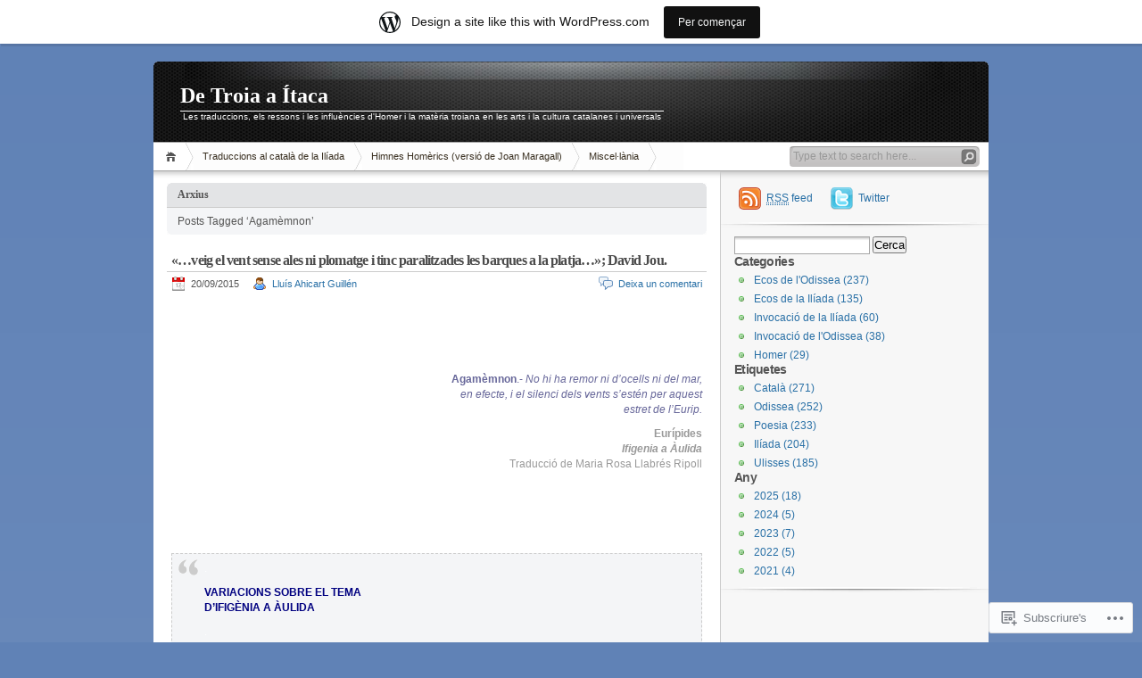

--- FILE ---
content_type: text/html; charset=UTF-8
request_url: https://detroiaaitaca.wordpress.com/tag/agamemnon/
body_size: 62007
content:
<!DOCTYPE html PUBLIC "-//W3C//DTD XHTML 1.0 Transitional//EN" "http://www.w3.org/TR/xhtml1/DTD/xhtml1-transitional.dtd">
<html xmlns="http://www.w3.org/1999/xhtml" lang="ca">
<head profile="http://gmpg.org/xfn/11">
<meta http-equiv="Content-Type" content="text/html; charset=UTF-8" />
<title>Agamèmnon | De Troia a Ítaca</title>

<link rel="stylesheet" href="https://s0.wp.com/wp-content/themes/pub/inove/style.css?m=1745604443i" type="text/css" media="screen" />

<script type="text/javascript" src="https://s0.wp.com/wp-content/themes/pub/inove/js/base.js?m=1398364822i"></script>
<script type="text/javascript" src="https://s0.wp.com/wp-content/themes/pub/inove/js/menu.js?m=1351714433i"></script>

<link rel="pingback" href="https://detroiaaitaca.wordpress.com/xmlrpc.php" />
<meta name='robots' content='max-image-preview:large' />
<meta name="google-site-verification" content="Homer Ilíada Odissea Troia Ítaca Iliad Odyssey Odisea Troya Itaca Homero" />
<link rel='dns-prefetch' href='//stats.wp.com' />
<link rel='dns-prefetch' href='//s0.wp.com' />
<link rel="alternate" type="application/rss+xml" title="De Troia a Ítaca &raquo; canal d&#039;informació" href="https://detroiaaitaca.wordpress.com/feed/" />
<link rel="alternate" type="application/rss+xml" title="De Troia a Ítaca &raquo; Canal dels comentaris" href="https://detroiaaitaca.wordpress.com/comments/feed/" />
<link rel="alternate" type="application/rss+xml" title="De Troia a Ítaca &raquo; Agamèmnon Canal de les etiquetes" href="https://detroiaaitaca.wordpress.com/tag/agamemnon/feed/" />
	<script type="text/javascript">
		/* <![CDATA[ */
		function addLoadEvent(func) {
			var oldonload = window.onload;
			if (typeof window.onload != 'function') {
				window.onload = func;
			} else {
				window.onload = function () {
					oldonload();
					func();
				}
			}
		}
		/* ]]> */
	</script>
	<link crossorigin='anonymous' rel='stylesheet' id='all-css-0-1' href='/_static/??-eJx9jMEOwiAQRH9IXBsNxoPxWwBXpIVdAkuNfy9NrDEevEwyL/MGHlk5JkESsJG9yrH5QBWSKRNKIK+sKeDqD9l2soEvObWPOqJk46Z3h8S8xLVFrBDoFigIquoKx7j257+/dQNyx9Q/crOd8YyLdEnn4agHfdid9H58AQGZTUE=&cssminify=yes' type='text/css' media='all' />
<style id='wp-emoji-styles-inline-css'>

	img.wp-smiley, img.emoji {
		display: inline !important;
		border: none !important;
		box-shadow: none !important;
		height: 1em !important;
		width: 1em !important;
		margin: 0 0.07em !important;
		vertical-align: -0.1em !important;
		background: none !important;
		padding: 0 !important;
	}
/*# sourceURL=wp-emoji-styles-inline-css */
</style>
<link crossorigin='anonymous' rel='stylesheet' id='all-css-2-1' href='/wp-content/plugins/gutenberg-core/v22.2.0/build/styles/block-library/style.css?m=1764855221i&cssminify=yes' type='text/css' media='all' />
<style id='wp-block-library-inline-css'>
.has-text-align-justify {
	text-align:justify;
}
.has-text-align-justify{text-align:justify;}

/*# sourceURL=wp-block-library-inline-css */
</style><style id='global-styles-inline-css'>
:root{--wp--preset--aspect-ratio--square: 1;--wp--preset--aspect-ratio--4-3: 4/3;--wp--preset--aspect-ratio--3-4: 3/4;--wp--preset--aspect-ratio--3-2: 3/2;--wp--preset--aspect-ratio--2-3: 2/3;--wp--preset--aspect-ratio--16-9: 16/9;--wp--preset--aspect-ratio--9-16: 9/16;--wp--preset--color--black: #000000;--wp--preset--color--cyan-bluish-gray: #abb8c3;--wp--preset--color--white: #ffffff;--wp--preset--color--pale-pink: #f78da7;--wp--preset--color--vivid-red: #cf2e2e;--wp--preset--color--luminous-vivid-orange: #ff6900;--wp--preset--color--luminous-vivid-amber: #fcb900;--wp--preset--color--light-green-cyan: #7bdcb5;--wp--preset--color--vivid-green-cyan: #00d084;--wp--preset--color--pale-cyan-blue: #8ed1fc;--wp--preset--color--vivid-cyan-blue: #0693e3;--wp--preset--color--vivid-purple: #9b51e0;--wp--preset--gradient--vivid-cyan-blue-to-vivid-purple: linear-gradient(135deg,rgb(6,147,227) 0%,rgb(155,81,224) 100%);--wp--preset--gradient--light-green-cyan-to-vivid-green-cyan: linear-gradient(135deg,rgb(122,220,180) 0%,rgb(0,208,130) 100%);--wp--preset--gradient--luminous-vivid-amber-to-luminous-vivid-orange: linear-gradient(135deg,rgb(252,185,0) 0%,rgb(255,105,0) 100%);--wp--preset--gradient--luminous-vivid-orange-to-vivid-red: linear-gradient(135deg,rgb(255,105,0) 0%,rgb(207,46,46) 100%);--wp--preset--gradient--very-light-gray-to-cyan-bluish-gray: linear-gradient(135deg,rgb(238,238,238) 0%,rgb(169,184,195) 100%);--wp--preset--gradient--cool-to-warm-spectrum: linear-gradient(135deg,rgb(74,234,220) 0%,rgb(151,120,209) 20%,rgb(207,42,186) 40%,rgb(238,44,130) 60%,rgb(251,105,98) 80%,rgb(254,248,76) 100%);--wp--preset--gradient--blush-light-purple: linear-gradient(135deg,rgb(255,206,236) 0%,rgb(152,150,240) 100%);--wp--preset--gradient--blush-bordeaux: linear-gradient(135deg,rgb(254,205,165) 0%,rgb(254,45,45) 50%,rgb(107,0,62) 100%);--wp--preset--gradient--luminous-dusk: linear-gradient(135deg,rgb(255,203,112) 0%,rgb(199,81,192) 50%,rgb(65,88,208) 100%);--wp--preset--gradient--pale-ocean: linear-gradient(135deg,rgb(255,245,203) 0%,rgb(182,227,212) 50%,rgb(51,167,181) 100%);--wp--preset--gradient--electric-grass: linear-gradient(135deg,rgb(202,248,128) 0%,rgb(113,206,126) 100%);--wp--preset--gradient--midnight: linear-gradient(135deg,rgb(2,3,129) 0%,rgb(40,116,252) 100%);--wp--preset--font-size--small: 13px;--wp--preset--font-size--medium: 20px;--wp--preset--font-size--large: 36px;--wp--preset--font-size--x-large: 42px;--wp--preset--font-family--albert-sans: 'Albert Sans', sans-serif;--wp--preset--font-family--alegreya: Alegreya, serif;--wp--preset--font-family--arvo: Arvo, serif;--wp--preset--font-family--bodoni-moda: 'Bodoni Moda', serif;--wp--preset--font-family--bricolage-grotesque: 'Bricolage Grotesque', sans-serif;--wp--preset--font-family--cabin: Cabin, sans-serif;--wp--preset--font-family--chivo: Chivo, sans-serif;--wp--preset--font-family--commissioner: Commissioner, sans-serif;--wp--preset--font-family--cormorant: Cormorant, serif;--wp--preset--font-family--courier-prime: 'Courier Prime', monospace;--wp--preset--font-family--crimson-pro: 'Crimson Pro', serif;--wp--preset--font-family--dm-mono: 'DM Mono', monospace;--wp--preset--font-family--dm-sans: 'DM Sans', sans-serif;--wp--preset--font-family--dm-serif-display: 'DM Serif Display', serif;--wp--preset--font-family--domine: Domine, serif;--wp--preset--font-family--eb-garamond: 'EB Garamond', serif;--wp--preset--font-family--epilogue: Epilogue, sans-serif;--wp--preset--font-family--fahkwang: Fahkwang, sans-serif;--wp--preset--font-family--figtree: Figtree, sans-serif;--wp--preset--font-family--fira-sans: 'Fira Sans', sans-serif;--wp--preset--font-family--fjalla-one: 'Fjalla One', sans-serif;--wp--preset--font-family--fraunces: Fraunces, serif;--wp--preset--font-family--gabarito: Gabarito, system-ui;--wp--preset--font-family--ibm-plex-mono: 'IBM Plex Mono', monospace;--wp--preset--font-family--ibm-plex-sans: 'IBM Plex Sans', sans-serif;--wp--preset--font-family--ibarra-real-nova: 'Ibarra Real Nova', serif;--wp--preset--font-family--instrument-serif: 'Instrument Serif', serif;--wp--preset--font-family--inter: Inter, sans-serif;--wp--preset--font-family--josefin-sans: 'Josefin Sans', sans-serif;--wp--preset--font-family--jost: Jost, sans-serif;--wp--preset--font-family--libre-baskerville: 'Libre Baskerville', serif;--wp--preset--font-family--libre-franklin: 'Libre Franklin', sans-serif;--wp--preset--font-family--literata: Literata, serif;--wp--preset--font-family--lora: Lora, serif;--wp--preset--font-family--merriweather: Merriweather, serif;--wp--preset--font-family--montserrat: Montserrat, sans-serif;--wp--preset--font-family--newsreader: Newsreader, serif;--wp--preset--font-family--noto-sans-mono: 'Noto Sans Mono', sans-serif;--wp--preset--font-family--nunito: Nunito, sans-serif;--wp--preset--font-family--open-sans: 'Open Sans', sans-serif;--wp--preset--font-family--overpass: Overpass, sans-serif;--wp--preset--font-family--pt-serif: 'PT Serif', serif;--wp--preset--font-family--petrona: Petrona, serif;--wp--preset--font-family--piazzolla: Piazzolla, serif;--wp--preset--font-family--playfair-display: 'Playfair Display', serif;--wp--preset--font-family--plus-jakarta-sans: 'Plus Jakarta Sans', sans-serif;--wp--preset--font-family--poppins: Poppins, sans-serif;--wp--preset--font-family--raleway: Raleway, sans-serif;--wp--preset--font-family--roboto: Roboto, sans-serif;--wp--preset--font-family--roboto-slab: 'Roboto Slab', serif;--wp--preset--font-family--rubik: Rubik, sans-serif;--wp--preset--font-family--rufina: Rufina, serif;--wp--preset--font-family--sora: Sora, sans-serif;--wp--preset--font-family--source-sans-3: 'Source Sans 3', sans-serif;--wp--preset--font-family--source-serif-4: 'Source Serif 4', serif;--wp--preset--font-family--space-mono: 'Space Mono', monospace;--wp--preset--font-family--syne: Syne, sans-serif;--wp--preset--font-family--texturina: Texturina, serif;--wp--preset--font-family--urbanist: Urbanist, sans-serif;--wp--preset--font-family--work-sans: 'Work Sans', sans-serif;--wp--preset--spacing--20: 0.44rem;--wp--preset--spacing--30: 0.67rem;--wp--preset--spacing--40: 1rem;--wp--preset--spacing--50: 1.5rem;--wp--preset--spacing--60: 2.25rem;--wp--preset--spacing--70: 3.38rem;--wp--preset--spacing--80: 5.06rem;--wp--preset--shadow--natural: 6px 6px 9px rgba(0, 0, 0, 0.2);--wp--preset--shadow--deep: 12px 12px 50px rgba(0, 0, 0, 0.4);--wp--preset--shadow--sharp: 6px 6px 0px rgba(0, 0, 0, 0.2);--wp--preset--shadow--outlined: 6px 6px 0px -3px rgb(255, 255, 255), 6px 6px rgb(0, 0, 0);--wp--preset--shadow--crisp: 6px 6px 0px rgb(0, 0, 0);}:where(.is-layout-flex){gap: 0.5em;}:where(.is-layout-grid){gap: 0.5em;}body .is-layout-flex{display: flex;}.is-layout-flex{flex-wrap: wrap;align-items: center;}.is-layout-flex > :is(*, div){margin: 0;}body .is-layout-grid{display: grid;}.is-layout-grid > :is(*, div){margin: 0;}:where(.wp-block-columns.is-layout-flex){gap: 2em;}:where(.wp-block-columns.is-layout-grid){gap: 2em;}:where(.wp-block-post-template.is-layout-flex){gap: 1.25em;}:where(.wp-block-post-template.is-layout-grid){gap: 1.25em;}.has-black-color{color: var(--wp--preset--color--black) !important;}.has-cyan-bluish-gray-color{color: var(--wp--preset--color--cyan-bluish-gray) !important;}.has-white-color{color: var(--wp--preset--color--white) !important;}.has-pale-pink-color{color: var(--wp--preset--color--pale-pink) !important;}.has-vivid-red-color{color: var(--wp--preset--color--vivid-red) !important;}.has-luminous-vivid-orange-color{color: var(--wp--preset--color--luminous-vivid-orange) !important;}.has-luminous-vivid-amber-color{color: var(--wp--preset--color--luminous-vivid-amber) !important;}.has-light-green-cyan-color{color: var(--wp--preset--color--light-green-cyan) !important;}.has-vivid-green-cyan-color{color: var(--wp--preset--color--vivid-green-cyan) !important;}.has-pale-cyan-blue-color{color: var(--wp--preset--color--pale-cyan-blue) !important;}.has-vivid-cyan-blue-color{color: var(--wp--preset--color--vivid-cyan-blue) !important;}.has-vivid-purple-color{color: var(--wp--preset--color--vivid-purple) !important;}.has-black-background-color{background-color: var(--wp--preset--color--black) !important;}.has-cyan-bluish-gray-background-color{background-color: var(--wp--preset--color--cyan-bluish-gray) !important;}.has-white-background-color{background-color: var(--wp--preset--color--white) !important;}.has-pale-pink-background-color{background-color: var(--wp--preset--color--pale-pink) !important;}.has-vivid-red-background-color{background-color: var(--wp--preset--color--vivid-red) !important;}.has-luminous-vivid-orange-background-color{background-color: var(--wp--preset--color--luminous-vivid-orange) !important;}.has-luminous-vivid-amber-background-color{background-color: var(--wp--preset--color--luminous-vivid-amber) !important;}.has-light-green-cyan-background-color{background-color: var(--wp--preset--color--light-green-cyan) !important;}.has-vivid-green-cyan-background-color{background-color: var(--wp--preset--color--vivid-green-cyan) !important;}.has-pale-cyan-blue-background-color{background-color: var(--wp--preset--color--pale-cyan-blue) !important;}.has-vivid-cyan-blue-background-color{background-color: var(--wp--preset--color--vivid-cyan-blue) !important;}.has-vivid-purple-background-color{background-color: var(--wp--preset--color--vivid-purple) !important;}.has-black-border-color{border-color: var(--wp--preset--color--black) !important;}.has-cyan-bluish-gray-border-color{border-color: var(--wp--preset--color--cyan-bluish-gray) !important;}.has-white-border-color{border-color: var(--wp--preset--color--white) !important;}.has-pale-pink-border-color{border-color: var(--wp--preset--color--pale-pink) !important;}.has-vivid-red-border-color{border-color: var(--wp--preset--color--vivid-red) !important;}.has-luminous-vivid-orange-border-color{border-color: var(--wp--preset--color--luminous-vivid-orange) !important;}.has-luminous-vivid-amber-border-color{border-color: var(--wp--preset--color--luminous-vivid-amber) !important;}.has-light-green-cyan-border-color{border-color: var(--wp--preset--color--light-green-cyan) !important;}.has-vivid-green-cyan-border-color{border-color: var(--wp--preset--color--vivid-green-cyan) !important;}.has-pale-cyan-blue-border-color{border-color: var(--wp--preset--color--pale-cyan-blue) !important;}.has-vivid-cyan-blue-border-color{border-color: var(--wp--preset--color--vivid-cyan-blue) !important;}.has-vivid-purple-border-color{border-color: var(--wp--preset--color--vivid-purple) !important;}.has-vivid-cyan-blue-to-vivid-purple-gradient-background{background: var(--wp--preset--gradient--vivid-cyan-blue-to-vivid-purple) !important;}.has-light-green-cyan-to-vivid-green-cyan-gradient-background{background: var(--wp--preset--gradient--light-green-cyan-to-vivid-green-cyan) !important;}.has-luminous-vivid-amber-to-luminous-vivid-orange-gradient-background{background: var(--wp--preset--gradient--luminous-vivid-amber-to-luminous-vivid-orange) !important;}.has-luminous-vivid-orange-to-vivid-red-gradient-background{background: var(--wp--preset--gradient--luminous-vivid-orange-to-vivid-red) !important;}.has-very-light-gray-to-cyan-bluish-gray-gradient-background{background: var(--wp--preset--gradient--very-light-gray-to-cyan-bluish-gray) !important;}.has-cool-to-warm-spectrum-gradient-background{background: var(--wp--preset--gradient--cool-to-warm-spectrum) !important;}.has-blush-light-purple-gradient-background{background: var(--wp--preset--gradient--blush-light-purple) !important;}.has-blush-bordeaux-gradient-background{background: var(--wp--preset--gradient--blush-bordeaux) !important;}.has-luminous-dusk-gradient-background{background: var(--wp--preset--gradient--luminous-dusk) !important;}.has-pale-ocean-gradient-background{background: var(--wp--preset--gradient--pale-ocean) !important;}.has-electric-grass-gradient-background{background: var(--wp--preset--gradient--electric-grass) !important;}.has-midnight-gradient-background{background: var(--wp--preset--gradient--midnight) !important;}.has-small-font-size{font-size: var(--wp--preset--font-size--small) !important;}.has-medium-font-size{font-size: var(--wp--preset--font-size--medium) !important;}.has-large-font-size{font-size: var(--wp--preset--font-size--large) !important;}.has-x-large-font-size{font-size: var(--wp--preset--font-size--x-large) !important;}.has-albert-sans-font-family{font-family: var(--wp--preset--font-family--albert-sans) !important;}.has-alegreya-font-family{font-family: var(--wp--preset--font-family--alegreya) !important;}.has-arvo-font-family{font-family: var(--wp--preset--font-family--arvo) !important;}.has-bodoni-moda-font-family{font-family: var(--wp--preset--font-family--bodoni-moda) !important;}.has-bricolage-grotesque-font-family{font-family: var(--wp--preset--font-family--bricolage-grotesque) !important;}.has-cabin-font-family{font-family: var(--wp--preset--font-family--cabin) !important;}.has-chivo-font-family{font-family: var(--wp--preset--font-family--chivo) !important;}.has-commissioner-font-family{font-family: var(--wp--preset--font-family--commissioner) !important;}.has-cormorant-font-family{font-family: var(--wp--preset--font-family--cormorant) !important;}.has-courier-prime-font-family{font-family: var(--wp--preset--font-family--courier-prime) !important;}.has-crimson-pro-font-family{font-family: var(--wp--preset--font-family--crimson-pro) !important;}.has-dm-mono-font-family{font-family: var(--wp--preset--font-family--dm-mono) !important;}.has-dm-sans-font-family{font-family: var(--wp--preset--font-family--dm-sans) !important;}.has-dm-serif-display-font-family{font-family: var(--wp--preset--font-family--dm-serif-display) !important;}.has-domine-font-family{font-family: var(--wp--preset--font-family--domine) !important;}.has-eb-garamond-font-family{font-family: var(--wp--preset--font-family--eb-garamond) !important;}.has-epilogue-font-family{font-family: var(--wp--preset--font-family--epilogue) !important;}.has-fahkwang-font-family{font-family: var(--wp--preset--font-family--fahkwang) !important;}.has-figtree-font-family{font-family: var(--wp--preset--font-family--figtree) !important;}.has-fira-sans-font-family{font-family: var(--wp--preset--font-family--fira-sans) !important;}.has-fjalla-one-font-family{font-family: var(--wp--preset--font-family--fjalla-one) !important;}.has-fraunces-font-family{font-family: var(--wp--preset--font-family--fraunces) !important;}.has-gabarito-font-family{font-family: var(--wp--preset--font-family--gabarito) !important;}.has-ibm-plex-mono-font-family{font-family: var(--wp--preset--font-family--ibm-plex-mono) !important;}.has-ibm-plex-sans-font-family{font-family: var(--wp--preset--font-family--ibm-plex-sans) !important;}.has-ibarra-real-nova-font-family{font-family: var(--wp--preset--font-family--ibarra-real-nova) !important;}.has-instrument-serif-font-family{font-family: var(--wp--preset--font-family--instrument-serif) !important;}.has-inter-font-family{font-family: var(--wp--preset--font-family--inter) !important;}.has-josefin-sans-font-family{font-family: var(--wp--preset--font-family--josefin-sans) !important;}.has-jost-font-family{font-family: var(--wp--preset--font-family--jost) !important;}.has-libre-baskerville-font-family{font-family: var(--wp--preset--font-family--libre-baskerville) !important;}.has-libre-franklin-font-family{font-family: var(--wp--preset--font-family--libre-franklin) !important;}.has-literata-font-family{font-family: var(--wp--preset--font-family--literata) !important;}.has-lora-font-family{font-family: var(--wp--preset--font-family--lora) !important;}.has-merriweather-font-family{font-family: var(--wp--preset--font-family--merriweather) !important;}.has-montserrat-font-family{font-family: var(--wp--preset--font-family--montserrat) !important;}.has-newsreader-font-family{font-family: var(--wp--preset--font-family--newsreader) !important;}.has-noto-sans-mono-font-family{font-family: var(--wp--preset--font-family--noto-sans-mono) !important;}.has-nunito-font-family{font-family: var(--wp--preset--font-family--nunito) !important;}.has-open-sans-font-family{font-family: var(--wp--preset--font-family--open-sans) !important;}.has-overpass-font-family{font-family: var(--wp--preset--font-family--overpass) !important;}.has-pt-serif-font-family{font-family: var(--wp--preset--font-family--pt-serif) !important;}.has-petrona-font-family{font-family: var(--wp--preset--font-family--petrona) !important;}.has-piazzolla-font-family{font-family: var(--wp--preset--font-family--piazzolla) !important;}.has-playfair-display-font-family{font-family: var(--wp--preset--font-family--playfair-display) !important;}.has-plus-jakarta-sans-font-family{font-family: var(--wp--preset--font-family--plus-jakarta-sans) !important;}.has-poppins-font-family{font-family: var(--wp--preset--font-family--poppins) !important;}.has-raleway-font-family{font-family: var(--wp--preset--font-family--raleway) !important;}.has-roboto-font-family{font-family: var(--wp--preset--font-family--roboto) !important;}.has-roboto-slab-font-family{font-family: var(--wp--preset--font-family--roboto-slab) !important;}.has-rubik-font-family{font-family: var(--wp--preset--font-family--rubik) !important;}.has-rufina-font-family{font-family: var(--wp--preset--font-family--rufina) !important;}.has-sora-font-family{font-family: var(--wp--preset--font-family--sora) !important;}.has-source-sans-3-font-family{font-family: var(--wp--preset--font-family--source-sans-3) !important;}.has-source-serif-4-font-family{font-family: var(--wp--preset--font-family--source-serif-4) !important;}.has-space-mono-font-family{font-family: var(--wp--preset--font-family--space-mono) !important;}.has-syne-font-family{font-family: var(--wp--preset--font-family--syne) !important;}.has-texturina-font-family{font-family: var(--wp--preset--font-family--texturina) !important;}.has-urbanist-font-family{font-family: var(--wp--preset--font-family--urbanist) !important;}.has-work-sans-font-family{font-family: var(--wp--preset--font-family--work-sans) !important;}
/*# sourceURL=global-styles-inline-css */
</style>

<style id='classic-theme-styles-inline-css'>
/*! This file is auto-generated */
.wp-block-button__link{color:#fff;background-color:#32373c;border-radius:9999px;box-shadow:none;text-decoration:none;padding:calc(.667em + 2px) calc(1.333em + 2px);font-size:1.125em}.wp-block-file__button{background:#32373c;color:#fff;text-decoration:none}
/*# sourceURL=/wp-includes/css/classic-themes.min.css */
</style>
<link crossorigin='anonymous' rel='stylesheet' id='all-css-4-1' href='/_static/??[base64]/n/tSP/Xhe78GTpwg=&cssminify=yes' type='text/css' media='all' />
<style id='jetpack-global-styles-frontend-style-inline-css'>
:root { --font-headings: unset; --font-base: unset; --font-headings-default: -apple-system,BlinkMacSystemFont,"Segoe UI",Roboto,Oxygen-Sans,Ubuntu,Cantarell,"Helvetica Neue",sans-serif; --font-base-default: -apple-system,BlinkMacSystemFont,"Segoe UI",Roboto,Oxygen-Sans,Ubuntu,Cantarell,"Helvetica Neue",sans-serif;}
/*# sourceURL=jetpack-global-styles-frontend-style-inline-css */
</style>
<link crossorigin='anonymous' rel='stylesheet' id='all-css-6-1' href='/wp-content/themes/h4/global.css?m=1420737423i&cssminify=yes' type='text/css' media='all' />
<script type="text/javascript" id="wpcom-actionbar-placeholder-js-extra">
/* <![CDATA[ */
var actionbardata = {"siteID":"16299350","postID":"0","siteURL":"https://detroiaaitaca.wordpress.com","xhrURL":"https://detroiaaitaca.wordpress.com/wp-admin/admin-ajax.php","nonce":"74ffdf333c","isLoggedIn":"","statusMessage":"","subsEmailDefault":"instantly","proxyScriptUrl":"https://s0.wp.com/wp-content/js/wpcom-proxy-request.js?m=1513050504i&amp;ver=20211021","i18n":{"followedText":"New posts from this site will now appear in your \u003Ca href=\"https://wordpress.com/reader\"\u003EReader\u003C/a\u003E","foldBar":"Collapse this bar","unfoldBar":"Expand this bar","shortLinkCopied":"Shortlink copied to clipboard."}};
//# sourceURL=wpcom-actionbar-placeholder-js-extra
/* ]]> */
</script>
<script type="text/javascript" id="jetpack-mu-wpcom-settings-js-before">
/* <![CDATA[ */
var JETPACK_MU_WPCOM_SETTINGS = {"assetsUrl":"https://s0.wp.com/wp-content/mu-plugins/jetpack-mu-wpcom-plugin/moon/jetpack_vendor/automattic/jetpack-mu-wpcom/src/build/"};
//# sourceURL=jetpack-mu-wpcom-settings-js-before
/* ]]> */
</script>
<script crossorigin='anonymous' type='text/javascript'  src='/wp-content/js/rlt-proxy.js?m=1720530689i'></script>
<script type="text/javascript" id="rlt-proxy-js-after">
/* <![CDATA[ */
	rltInitialize( {"token":null,"iframeOrigins":["https:\/\/widgets.wp.com"]} );
//# sourceURL=rlt-proxy-js-after
/* ]]> */
</script>
<link rel="EditURI" type="application/rsd+xml" title="RSD" href="https://detroiaaitaca.wordpress.com/xmlrpc.php?rsd" />
<meta name="generator" content="WordPress.com" />

<!-- Jetpack Open Graph Tags -->
<meta property="og:type" content="website" />
<meta property="og:title" content="Agamèmnon &#8211; De Troia a Ítaca" />
<meta property="og:url" content="https://detroiaaitaca.wordpress.com/tag/agamemnon/" />
<meta property="og:site_name" content="De Troia a Ítaca" />
<meta property="og:image" content="https://s0.wp.com/i/blank.jpg?m=1383295312i" />
<meta property="og:image:width" content="200" />
<meta property="og:image:height" content="200" />
<meta property="og:image:alt" content="" />
<meta property="og:locale" content="ca_ES" />
<meta property="fb:app_id" content="249643311490" />
<meta name="twitter:creator" content="@OdisseuTersites" />
<meta name="twitter:site" content="@OdisseuTersites" />

<!-- End Jetpack Open Graph Tags -->
<link rel="shortcut icon" type="image/x-icon" href="https://s0.wp.com/i/favicon.ico?m=1713425267i" sizes="16x16 24x24 32x32 48x48" />
<link rel="icon" type="image/x-icon" href="https://s0.wp.com/i/favicon.ico?m=1713425267i" sizes="16x16 24x24 32x32 48x48" />
<link rel="apple-touch-icon" href="https://s0.wp.com/i/webclip.png?m=1713868326i" />
<link rel='openid.server' href='https://detroiaaitaca.wordpress.com/?openidserver=1' />
<link rel='openid.delegate' href='https://detroiaaitaca.wordpress.com/' />
<link rel="search" type="application/opensearchdescription+xml" href="https://detroiaaitaca.wordpress.com/osd.xml" title="De Troia a Ítaca" />
<link rel="search" type="application/opensearchdescription+xml" href="https://s1.wp.com/opensearch.xml" title="WordPress.com" />
<meta name="theme-color" content="#6082b6" />
		<style id="wpcom-hotfix-masterbar-style">
			@media screen and (min-width: 783px) {
				#wpadminbar .quicklinks li#wp-admin-bar-my-account.with-avatar > a img {
					margin-top: 5px;
				}
			}
		</style>
				<style type="text/css">
			#wrap { background-image: none; }
					body { background-image: none; }
				</style>
	<meta name="description" content="Entrades quant a Agamèmnon escrites per Lluís Ahicart Guillén" />
<style type="text/css" id="custom-background-css">
body.custom-background { background-color: #6082b6; }
</style>
	<style type="text/css" id="custom-colors-css">	body {
		background: -moz-linear-gradient(top, rgba(255,255,255,0) 0%, rgba(255,255,255,1) 50%); /* FF3.6+ */
		background: -webkit-gradient(linear, left top, left bottom, color-stop(0%,rgba(255,255,255,0)), color-stop(50%,rgba(255,255,255,1))); /* Chrome,Safari4+ */
		background: -webkit-linear-gradient(top, rgba(255,255,255,0) 0%,rgba(255,255,255,1) 50%); /* Chrome10+,Safari5.1+ */
		background: -o-linear-gradient(top, rgba(255,255,255,0) 0%,rgba(255,255,255,1) 50%); /* Opera 11.10+ */
		background: -ms-linear-gradient(top, rgba(255,255,255,0) 0%,rgba(255,255,255,1) 50%); /* IE10+ */
		background: linear-gradient(to bottom, rgba(255,255,255,0) 0%,rgba(255,255,255,1) 50%); /* W3C */
	}
	#wrap {
		background-image: none;
	}
	#header {
		border-radius: 5px 5px 0 0;
	}
body { background-color: #6082b6;}
</style>
<link crossorigin='anonymous' rel='stylesheet' id='all-css-0-3' href='/_static/??-eJydjdEKwjAMRX/IGqaT+SJ+inRZGN3SpDQtw78Xwe1Rxh7P4XIuLMmhSiEpEKtLXMcgBhOV5HH+MURVgVcQhJ4VZwNbQqJ8RrMT7C9EHSqTAfqs1Yi30SqOBktgGtzomSm//9H34BkfTXe7Xu5t17TTB3k+YIU=&cssminify=yes' type='text/css' media='all' />
</head>

<body class="archive tag tag-agamemnon tag-316937 custom-background wp-theme-pubinove jps-theme-pub/inove customizer-styles-applied jetpack-reblog-enabled has-marketing-bar has-marketing-bar-theme-inove">
<!-- wrap START -->
<div id="wrap">

<!-- container START -->
<div id="container"  >

<!-- header START -->
<div id="header">

	<!-- banner START -->
		<!-- banner END -->

	<div id="caption">
		<h1 id="title"><a href="https://detroiaaitaca.wordpress.com/">De Troia a Ítaca</a></h1>
		<div id="tagline">Les traduccions, els ressons i les influències d&#039;Homer i la matèria troiana en les arts i la cultura catalanes i universals</div>
	</div>

	<div class="fixed"></div>
</div>
<!-- header END -->

<!-- navigation START -->
<div id="navigation">
	<!-- menus START -->
	<ul id="menus">
	<li class="page_item"><a class="home" title="Pàgina d&#039;inici" href="https://detroiaaitaca.wordpress.com/">Pàgina d'inici</a></li>
	<li class="page_item page-item-948 page_item_has_children"><a href="https://detroiaaitaca.wordpress.com/traduccions-al-catala-de-la-iliada-transcripcions/">Traduccions al català de la&nbsp;Ilíada</a>
<ul class='children'>
	<li class="page_item page-item-944"><a href="https://detroiaaitaca.wordpress.com/traduccions-al-catala-de-la-iliada-transcripcions/traduccio-parcial-de-la-iliada-de-joan-montserrat/">1874. Joan Montserrat: Traducció del cant XVIII de la Ilíada (versos 356 a&nbsp;617).</a></li>
	<li class="page_item page-item-1049"><a href="https://detroiaaitaca.wordpress.com/traduccions-al-catala-de-la-iliada-transcripcions/magi-verdaguer-i-callis-traduccio-del-cant-x-de-la-iliada-fragment/">1874. Magí Verdaguer i Callís &#8211; Traducció del cant X de la Ilíada&nbsp;(fragment)</a></li>
	<li class="page_item page-item-3275"><a href="https://detroiaaitaca.wordpress.com/traduccions-al-catala-de-la-iliada-transcripcions/la-iliada-de-conrad-roure-fragment-del-cant-i/">1879. Conrad Roure. Ilíada. Cant I (en curs de&nbsp;transcripció)</a></li>
	<li class="page_item page-item-862"><a href="https://detroiaaitaca.wordpress.com/traduccions-al-catala-de-la-iliada-transcripcions/miquel-v-amer-traduccio-parcial-de-la-iliada-al-catala/">1887. Miquel V. Amer. Traducció (parcial) de la Ilíada al&nbsp;català.</a></li>
	<li class="page_item page-item-4259"><a href="https://detroiaaitaca.wordpress.com/traduccions-al-catala-de-la-iliada-transcripcions/1903-artur-masriera-cant-xvi-de-la-iliada-versos-751-867/">1903. Artur Masriera. Cant XVI de la Ilíada (versos&nbsp;751-867)</a></li>
	<li class="page_item page-item-866"><a href="https://detroiaaitaca.wordpress.com/traduccions-al-catala-de-la-iliada-transcripcions/antoni-bulbena-i-tusell-traduccio-al-catala-de-la-iliada-fragment/">1903-1923. Antoni Bulbena i Tusell. Traducció al català de la Ilíada&nbsp;(fragment)</a></li>
	<li class="page_item page-item-1072 page_item_has_children"><a href="https://detroiaaitaca.wordpress.com/traduccions-al-catala-de-la-iliada-transcripcions/josep-m%c2%aa-llovera-quinze-rapsodies-de-la-iliada-dhomer/">Josep Mª Llovera. Quinze rapsòdies de la Ilíada&nbsp;d&#8217;Homer.</a>
	<ul class='children'>
		<li class="page_item page-item-1057"><a href="https://detroiaaitaca.wordpress.com/traduccions-al-catala-de-la-iliada-transcripcions/josep-m%c2%aa-llovera-quinze-rapsodies-de-la-iliada-dhomer/josep-m%c2%aa-llovera-primera-rapsodia-de-la-iliada/">Josep Mª Llovera: Primera rapsòdia de la&nbsp;Ilíada.</a></li>
		<li class="page_item page-item-1077"><a href="https://detroiaaitaca.wordpress.com/traduccions-al-catala-de-la-iliada-transcripcions/josep-m%c2%aa-llovera-quinze-rapsodies-de-la-iliada-dhomer/josep-m%c2%aa-llovera-segona-rapsodia-de-la-iliada/">Josep Mª Llovera: Segona rapsòdia de la&nbsp;Ilíada</a></li>
		<li class="page_item page-item-1737"><a href="https://detroiaaitaca.wordpress.com/traduccions-al-catala-de-la-iliada-transcripcions/josep-m%c2%aa-llovera-quinze-rapsodies-de-la-iliada-dhomer/josep-m%c2%aa-llovera-tercera-rapsodia-de-la-iliada/">Josep Mª Llovera: Tercera rapsòdia de la&nbsp;Ilíada</a></li>
	</ul>
</li>
	<li class="page_item page-item-3141"><a href="https://detroiaaitaca.wordpress.com/traduccions-al-catala-de-la-iliada-transcripcions/cant-i-de-la-iliada-traduccio-de-lluis-segala-i-estalella/">Lluís Segalà i Estalella. Cant I de la&nbsp;Ilíada</a></li>
</ul>
</li>
<li class="page_item page-item-3460 page_item_has_children"><a href="https://detroiaaitaca.wordpress.com/himnes-homerics/">Himnes Homèrics (versió de Joan&nbsp;Maragall)</a>
<ul class='children'>
	<li class="page_item page-item-4234"><a href="https://detroiaaitaca.wordpress.com/himnes-homerics/carles-riba-els-himnes-homerics-den-maragall/">Carles Riba: &#8220;Els «Himnes Homèrics» d&#8217;en&nbsp;Maragall&#8221;</a></li>
	<li class="page_item page-item-7094"><a href="https://detroiaaitaca.wordpress.com/himnes-homerics/himne-homeric-i-a-apol%c2%b7lo-deli/">Himne Homèric I. A Apol·ló&nbsp;Deli</a></li>
	<li class="page_item page-item-3599"><a href="https://detroiaaitaca.wordpress.com/himnes-homerics/himne-homeric-ii-a-apol%c2%b7lo-piti/">Himne Homèric  II.  A Apol·ló&nbsp;Piti</a></li>
	<li class="page_item page-item-4030"><a href="https://detroiaaitaca.wordpress.com/himnes-homerics/himne-homeric-iii-a-hermes/">Himne homèric III. A&nbsp;Hermes</a></li>
	<li class="page_item page-item-7208"><a href="https://detroiaaitaca.wordpress.com/himnes-homerics/himne-homeric-iv-a-afrodita/">Himne Homèric IV. A&nbsp;Afrodita</a></li>
	<li class="page_item page-item-7347"><a href="https://detroiaaitaca.wordpress.com/himnes-homerics/himne-homeric-v-a-demeter/">Himne Homèric V. A&nbsp;Demèter</a></li>
	<li class="page_item page-item-7220"><a href="https://detroiaaitaca.wordpress.com/himnes-homerics/himne-homeric-vi-a-afrodita/">Himne Homèric VI. A&nbsp;Afrodita</a></li>
	<li class="page_item page-item-7360"><a href="https://detroiaaitaca.wordpress.com/himnes-homerics/himne-homeric-vii-dionisos-i-els-pirates/">Himne Homèric VII.   Diònisos i els&nbsp;Pirates</a></li>
	<li class="page_item page-item-7223"><a href="https://detroiaaitaca.wordpress.com/himnes-homerics/himne-homeric-viii-a-ares/">Himne Homèric VIII. A&nbsp;Ares</a></li>
	<li class="page_item page-item-7352"><a href="https://detroiaaitaca.wordpress.com/himnes-homerics/himne-homeric-ix-a-artemis/">Himne Homèric IX. A&nbsp;Àrtemis</a></li>
	<li class="page_item page-item-7356"><a href="https://detroiaaitaca.wordpress.com/himnes-homerics/himne-homeric-x-a-afrodita/">Himne Homèric X. A&nbsp;Afrodita</a></li>
	<li class="page_item page-item-3466"><a href="https://detroiaaitaca.wordpress.com/himnes-homerics/himne-homeric-xi-a-atenea/">Himne Homèric XI. A&nbsp;Atenea</a></li>
	<li class="page_item page-item-7100"><a href="https://detroiaaitaca.wordpress.com/himnes-homerics/himnes-homerics-xii-a-hera/">Himne Homèric XII. A&nbsp;Hera</a></li>
	<li class="page_item page-item-7107"><a href="https://detroiaaitaca.wordpress.com/himnes-homerics/himne-homeric-xiii-a-demeter/">Himne Homèric XIII. A&nbsp;Demèter</a></li>
	<li class="page_item page-item-7113"><a href="https://detroiaaitaca.wordpress.com/himnes-homerics/himne-homeric-xiv-a-la-mare-dels-deus/">Himne Homèric XIV. A la mare dels&nbsp;Déus</a></li>
	<li class="page_item page-item-7119"><a href="https://detroiaaitaca.wordpress.com/himnes-homerics/himne-homeric-xv-a-heracles-cor-de-lleo/">Himne Homèric XV. A Heracles, cor de&nbsp;lleó</a></li>
	<li class="page_item page-item-7125"><a href="https://detroiaaitaca.wordpress.com/himnes-homerics/himne-homeric-xvi-a-asclepios/">Himne Homèric XVI. A&nbsp;Asclepios</a></li>
	<li class="page_item page-item-7129"><a href="https://detroiaaitaca.wordpress.com/himnes-homerics/himne-homeric-xvii-als-dioscurs/">Himne Homèric XVII. Als&nbsp;Dioscurs</a></li>
	<li class="page_item page-item-7137"><a href="https://detroiaaitaca.wordpress.com/himnes-homerics/himne-homeric-xviii-a-hermes/">Himne Homèric XVIII. A&nbsp;Hermes</a></li>
	<li class="page_item page-item-7142"><a href="https://detroiaaitaca.wordpress.com/himnes-homerics/himne-homeric-xix-a-pan/">Himne Homèric XIX. A&nbsp;Pan</a></li>
	<li class="page_item page-item-7151"><a href="https://detroiaaitaca.wordpress.com/himnes-homerics/himnes-homerics-xx-a-hefestos/">Himnes Homèrics XX. A&nbsp;Hefestos</a></li>
	<li class="page_item page-item-7155"><a href="https://detroiaaitaca.wordpress.com/himnes-homerics/himne-homeric-xxi-a-apol%c2%b7lo/">Himne Homèric XXI. A&nbsp;Apol·ló</a></li>
	<li class="page_item page-item-7159"><a href="https://detroiaaitaca.wordpress.com/himnes-homerics/himne-homeric-xxii-a-poseido/">Himne Homèric XXII. A&nbsp;Poseidó</a></li>
	<li class="page_item page-item-7163"><a href="https://detroiaaitaca.wordpress.com/himnes-homerics/himne-homeric-xxiii-a-zeus/">Himne Homèric XXIII. A&nbsp;Zeus</a></li>
	<li class="page_item page-item-7167"><a href="https://detroiaaitaca.wordpress.com/himnes-homerics/himne-homeric-xxiv-a-hestia/">Himne Homèric XXIV. A&nbsp;Hèstia</a></li>
	<li class="page_item page-item-7170"><a href="https://detroiaaitaca.wordpress.com/himnes-homerics/himne-homeric-xxv-a-les-muses-i-a-apol%c2%b7lo/">Himne Homèric XXV. A les Muses i a&nbsp;Apol·ló</a></li>
	<li class="page_item page-item-7176"><a href="https://detroiaaitaca.wordpress.com/himnes-homerics/himne-homeric-xxvi-a-dionisos/">Himne Homèric XXVI. A&nbsp;Diònisos</a></li>
	<li class="page_item page-item-7180"><a href="https://detroiaaitaca.wordpress.com/himnes-homerics/himne-homerics-xxvii-a-artemis/">Himne Homèrics XXVII. A&nbsp;Àrtemis</a></li>
	<li class="page_item page-item-7183"><a href="https://detroiaaitaca.wordpress.com/himnes-homerics/himne-homeric-xxviii-a-atena/">Himne Homèric XXVIII. A&nbsp;Atena</a></li>
	<li class="page_item page-item-7188"><a href="https://detroiaaitaca.wordpress.com/himnes-homerics/himne-homeric-xxix-a-hestia-i-hermes/">Himne Homèric XXIX. A Hèstia i&nbsp;Hermes</a></li>
	<li class="page_item page-item-7191"><a href="https://detroiaaitaca.wordpress.com/himnes-homerics/himne-homeric-xxx-a-gea-mare-de-totes-les-coses/">Himne Homèric XXX. A Gea, mare de totes les&nbsp;coses</a></li>
	<li class="page_item page-item-7194"><a href="https://detroiaaitaca.wordpress.com/himnes-homerics/himne-homeric-xxxi-a-helios/">Himne Homèric XXXI. A&nbsp;Hèlios</a></li>
	<li class="page_item page-item-7198"><a href="https://detroiaaitaca.wordpress.com/himnes-homerics/himne-homeric-xxxii-a-selena/">Himne Homèric XXXII. A&nbsp;Selena</a></li>
	<li class="page_item page-item-7203"><a href="https://detroiaaitaca.wordpress.com/himnes-homerics/himne-homeric-xxxiii-als-dioscurs/">Himne Homèric XXXIII. Als&nbsp;Dioscurs</a></li>
</ul>
</li>
<li class="page_item page-item-3815 page_item_has_children"><a href="https://detroiaaitaca.wordpress.com/miscel%c2%b7lania/">Miscel·lània</a>
<ul class='children'>
	<li class="page_item page-item-3814"><a href="https://detroiaaitaca.wordpress.com/miscel%c2%b7lania/carta-dandre-jolles-a-abywarburg/">Carta d’André Jolles a Aby&nbsp;Warburg</a></li>
	<li class="page_item page-item-4321"><a href="https://detroiaaitaca.wordpress.com/miscel%c2%b7lania/les-aventures-dulisses-de-becquer-al-virolet/">Les Aventures d&#8217;Ulisses, de Bécquer, al&nbsp;Virolet</a></li>
	<li class="page_item page-item-8973"><a href="https://detroiaaitaca.wordpress.com/miscel%c2%b7lania/penelope-de-john-langdon-davies-a-dancing-catalans/">Penèlope, de John Langdon-Davies, a &#8220;Dancing&nbsp;Catalans&#8221;</a></li>
	<li class="page_item page-item-9127"><a href="https://detroiaaitaca.wordpress.com/miscel%c2%b7lania/preface-faite-pour-etre-lue-joan-baptista-fabre/">Préface faite pour être lue. Joan Baptista&nbsp;Fabre</a></li>
</ul>
</li>
	<li><a class="lastmenu" href="javascript:void(0);"></a></li>
</ul>

	<!-- menus END -->

	<!-- searchbox START -->
	<div id="searchbox">
		<form action="https://detroiaaitaca.wordpress.com" method="get">
			<div class="content">
				<input type="text" class="textfield" name="s" size="24" value="" />
				<input type="submit" class="button" value="" />
			</div>
		</form>
	</div>
<script type="text/javascript">
//<![CDATA[
	var searchbox = MGJS.$("searchbox");
	var searchtxt = MGJS.getElementsByClassName("textfield", "input", searchbox)[0];
	var searchbtn = MGJS.getElementsByClassName("button", "input", searchbox)[0];
	var tiptext = "Type text to search here...";
	if(searchtxt.value == "" || searchtxt.value == tiptext) {
		searchtxt.className += " searchtip";
		searchtxt.value = tiptext;
	}
	searchtxt.onfocus = function(e) {
		if(searchtxt.value == tiptext) {
			searchtxt.value = "";
			searchtxt.className = searchtxt.className.replace(" searchtip", "");
		}
	}
	searchtxt.onblur = function(e) {
		if(searchtxt.value == "") {
			searchtxt.className += " searchtip";
			searchtxt.value = tiptext;
		}
	}
	searchbtn.onclick = function(e) {
		if(searchtxt.value == "" || searchtxt.value == tiptext) {
			return false;
		}
	}
//]]>
</script>
	<!-- searchbox END -->

	<div class="fixed"></div>
</div>
<!-- navigation END -->

<!-- content START -->
<div id="content">

	<!-- main START -->
	<div id="main">

	<div class="boxcaption"><h3>Arxius</h3></div>
	<div class="box">
		Posts Tagged &#8216;Agamèmnon&#8217;	</div>

			<div id="post-8069" class="post-8069 post type-post status-publish format-standard hentry category-ecos-de-la-iliada tag-agamemnon tag-aulida tag-catala tag-david-jou tag-euripides tag-ifigenia tag-iliada tag-maria-rosa-llabres-i-ripoll tag-poesia tag-troia">
			<h2><a class="title" href="https://detroiaaitaca.wordpress.com/2015/09/20/veig-el-vent-sense-ales-ni-plomatge-i-tinc-paralitzades-les-barques-a-la-platja-david-jou/" rel="bookmark">«&#8230;veig el vent sense ales ni plomatge i tinc paralitzades les barques a la platja…»; David&nbsp;Jou.</a></h2>
			<div class="info">
				<span class="date">20/09/2015</span>
				<span class="author"><a href="https://detroiaaitaca.wordpress.com/author/detroiaaitaca/" title="Entrades de Lluís Ahicart Guillén" rel="author">Lluís Ahicart Guillén</a></span>								<span class="comments"><a href="https://detroiaaitaca.wordpress.com/2015/09/20/veig-el-vent-sense-ales-ni-plomatge-i-tinc-paralitzades-les-barques-a-la-platja-david-jou/#respond">Deixa un comentari</a></span>
				<div class="fixed"></div>
			</div>
			<div class="content">
				<p><span style="color:#ffffff;">.</span></p>
<p><span style="color:#ffffff;">.</span></p>
<p><span style="color:#ffffff;">.</span></p>
<p style="text-align:right;"><span style="color:#666699;"><strong>Agamèmnon</strong>.- <em>No hi ha remor ni d&#8217;ocells ni del mar,</em></span><br />
<span style="color:#666699;"><em> en efecte, i el silenci dels vents s&#8217;estén per aquest</em></span><br />
<span style="color:#666699;"><em> estret de l&#8217;Eurip.</em></span></p>
<p style="text-align:right;"><strong><span style="color:#999999;">Eurípides</span></strong><br />
<strong> <em><span style="color:#999999;"> Ifigenia a Àulida</span></em></strong><br />
<span style="color:#999999;"> Traducció de Maria Rosa Llabrés Ripoll</span></p>
<p style="text-align:right;"><span style="color:#ffffff;">.</span></p>
<p style="text-align:justify;"><span style="color:#ffffff;">.</span></p>
<p style="text-align:justify;"><span style="color:#ffffff;">.</span></p>
<blockquote>
<p style="text-align:justify;"><span style="color:#ffffff;">.</span></p>
<p style="text-align:justify;"><span style="color:#000080;"><strong>VARIACIONS SOBRE EL TEMA</strong></span><br />
<span style="color:#000080;"><strong> D&#8217;IFIGÈNIA A ÀULIDA</strong></span></p>
<p style="text-align:justify;"><span style="color:#ffffff;">.</span></p>
<p style="text-align:justify;"><span style="color:#333399;"><strong>Com una forma trista d&#8217;ocell en un cel baix,</strong></span><br />
<span style="color:#333399;"><strong> anònim, veig el vent sense ales ni plomatge</strong></span><br />
<span style="color:#333399;"><strong> i tinc paralitzades les barques a la platja</strong></span><br />
<span style="color:#333399;"><strong> i el meu desig es migra de no poder marxar.</strong></span><br />
<span style="color:#ffffff;"> .</span><br />
<span style="color:#333399;"><strong> Els ideals no saben a quin incert demà</strong></span><br />
<span style="color:#333399;"><strong> estan predestinats, i volen aventura,</strong></span><br />
<span style="color:#333399;"><strong> i giren dintre meu i em torben amb la dura</strong></span><br />
<span style="color:#333399;"><strong> mirada de rancúnia d&#8217;un llarg ressentiment.</strong></span><br />
<span style="color:#ffffff;"> .</span><br />
<span style="color:#333399;"><strong> Caldrà algún sacrifici, ja ho veig, per cridar el vent,</strong></span><br />
<span style="color:#333399;"><strong> per envestir la sort i anar d&#8217;una vegada</strong></span><br />
<span style="color:#333399;"><strong>a Troia i a la pura ciutat imaginada</strong></span><br />
<span style="color:#333399;"><strong> dels versos impossibles d&#8217;un altre naixement.</strong></span><br />
<span style="color:#ffffff;"> .</span></p>
<div data-shortcode="caption" id="attachment_8070" style="width: 108px" class="wp-caption alignright"><a href="https://detroiaaitaca.wordpress.com/wp-content/uploads/2015/09/david-jou.jpeg"><img aria-describedby="caption-attachment-8070" data-attachment-id="8070" data-permalink="https://detroiaaitaca.wordpress.com/2015/09/20/veig-el-vent-sense-ales-ni-plomatge-i-tinc-paralitzades-les-barques-a-la-platja-david-jou/david-jou/" data-orig-file="https://detroiaaitaca.wordpress.com/wp-content/uploads/2015/09/david-jou.jpeg" data-orig-size="98,175" data-comments-opened="1" data-image-meta="{&quot;aperture&quot;:&quot;0&quot;,&quot;credit&quot;:&quot;&quot;,&quot;camera&quot;:&quot;&quot;,&quot;caption&quot;:&quot;&quot;,&quot;created_timestamp&quot;:&quot;0&quot;,&quot;copyright&quot;:&quot;&quot;,&quot;focal_length&quot;:&quot;0&quot;,&quot;iso&quot;:&quot;0&quot;,&quot;shutter_speed&quot;:&quot;0&quot;,&quot;title&quot;:&quot;&quot;,&quot;orientation&quot;:&quot;1&quot;}" data-image-title="David Jou" data-image-description="" data-image-caption="&lt;p&gt;David Jou&lt;br /&gt;
(Sitges, 1953)&lt;/p&gt;
" data-medium-file="https://detroiaaitaca.wordpress.com/wp-content/uploads/2015/09/david-jou.jpeg?w=98" data-large-file="https://detroiaaitaca.wordpress.com/wp-content/uploads/2015/09/david-jou.jpeg?w=98" class="size-full wp-image-8070" src="https://detroiaaitaca.wordpress.com/wp-content/uploads/2015/09/david-jou.jpeg?w=595" alt="David Jou (Sitges, 1953)"   /></a><p id="caption-attachment-8070" class="wp-caption-text"><strong><span style="color:#808080">David Jou</span></strong><br /><span style="color:#808080">(Sitges, 1953)</span></p></div>
<p style="text-align:justify;"><span style="color:#808080;"><strong>David Jou</strong></span><br />
<em><span style="color:#808080;"><strong> Mirall de vellut negre</strong></span></em></p>
</blockquote>
<p style="text-align:justify;"><span style="color:#ffffff;">.</span></p>
<p style="text-align:justify;"><span style="color:#ffffff;">.</span></p>
<p style="text-align:justify;"><span style="color:#ffffff;">.</span></p>
<p style="text-align:justify;"><span style="color:#ffffff;">.</span></p>
<p style="text-align:justify;"><span style="color:#ffffff;">.</span></p>
<p style="text-align:justify;"><span style="color:#ffffff;">.</span></p>
<p style="text-align:justify;"><span style="color:#ffffff;">.</span></p>
<p style="text-align:justify;"><strong><a href="https://detroiaaitaca.wordpress.com/wp-content/uploads/2015/09/david-jou-mirall-de-vellut-negre.jpg"><img data-attachment-id="8071" data-permalink="https://detroiaaitaca.wordpress.com/2015/09/20/veig-el-vent-sense-ales-ni-plomatge-i-tinc-paralitzades-les-barques-a-la-platja-david-jou/david-jou-mirall-de-vellut-negre/" data-orig-file="https://detroiaaitaca.wordpress.com/wp-content/uploads/2015/09/david-jou-mirall-de-vellut-negre.jpg" data-orig-size="404,679" data-comments-opened="1" data-image-meta="{&quot;aperture&quot;:&quot;0&quot;,&quot;credit&quot;:&quot;&quot;,&quot;camera&quot;:&quot;&quot;,&quot;caption&quot;:&quot;&quot;,&quot;created_timestamp&quot;:&quot;0&quot;,&quot;copyright&quot;:&quot;&quot;,&quot;focal_length&quot;:&quot;0&quot;,&quot;iso&quot;:&quot;0&quot;,&quot;shutter_speed&quot;:&quot;0&quot;,&quot;title&quot;:&quot;&quot;,&quot;orientation&quot;:&quot;0&quot;}" data-image-title="David Jou &amp;#8211; Mirall de vellut negre" data-image-description="" data-image-caption="" data-medium-file="https://detroiaaitaca.wordpress.com/wp-content/uploads/2015/09/david-jou-mirall-de-vellut-negre.jpg?w=178" data-large-file="https://detroiaaitaca.wordpress.com/wp-content/uploads/2015/09/david-jou-mirall-de-vellut-negre.jpg?w=404" class="alignleft size-thumbnail wp-image-8071" src="https://detroiaaitaca.wordpress.com/wp-content/uploads/2015/09/david-jou-mirall-de-vellut-negre.jpg?w=89&#038;h=150" alt="David Jou - Mirall de vellut negre" width="89" height="150" srcset="https://detroiaaitaca.wordpress.com/wp-content/uploads/2015/09/david-jou-mirall-de-vellut-negre.jpg?w=89 89w, https://detroiaaitaca.wordpress.com/wp-content/uploads/2015/09/david-jou-mirall-de-vellut-negre.jpg?w=178 178w" sizes="(max-width: 89px) 100vw, 89px" /></a>David Jou</strong></p>
<p style="text-align:justify;"><em><strong>Mirall de vellut negre</strong></em></p>
<p style="text-align:justify;">Els llibres de l&#8217;Escorpí. Poesia, 67<br />
Edicions 62. Barcelona, 1981<br />
ISBN: 8429717447</p>
<p style="text-align:justify;"><span style="color:#ffffff;">.</span></p>
<p style="text-align:justify;"><span style="color:#ffffff;">.</span></p>
<p style="text-align:justify;"><span style="color:#ffffff;">.</span></p>
<p style="text-align:justify;">
								<div class="fixed"></div>
			</div>
			<div class="under">
				<span><span class="categories">Categories:</span><a href="https://detroiaaitaca.wordpress.com/category/ecos-de-la-iliada/" rel="category tag">Ecos de la Ilíada</a></span>
				<span><span class="tags">Etiquetes: </span><a href="https://detroiaaitaca.wordpress.com/tag/agamemnon/" rel="tag">Agamèmnon</a>, <a href="https://detroiaaitaca.wordpress.com/tag/aulida/" rel="tag">Àulida</a>, <a href="https://detroiaaitaca.wordpress.com/tag/catala/" rel="tag">Català</a>, <a href="https://detroiaaitaca.wordpress.com/tag/david-jou/" rel="tag">David Jou</a>, <a href="https://detroiaaitaca.wordpress.com/tag/euripides/" rel="tag">Eurípides</a>, <a href="https://detroiaaitaca.wordpress.com/tag/ifigenia/" rel="tag">Ifigenia</a>, <a href="https://detroiaaitaca.wordpress.com/tag/iliada/" rel="tag">Ilíada</a>, <a href="https://detroiaaitaca.wordpress.com/tag/maria-rosa-llabres-i-ripoll/" rel="tag">Maria Rosa Llabrés i Ripoll</a>, <a href="https://detroiaaitaca.wordpress.com/tag/poesia/" rel="tag">Poesia</a>, <a href="https://detroiaaitaca.wordpress.com/tag/troia/" rel="tag">Troia</a></span>
			</div>
		</div>
			<div id="post-7779" class="post-7779 post type-post status-publish format-standard hentry category-tragedia tag-agamemnon tag-esquil tag-basil-wolverton tag-biblia tag-begonya-saez-tajafuerce tag-carles-riba tag-el-genesi tag-eric-shanower tag-frederic-clascar tag-ifigenia tag-isaac tag-soren-kierkegaard">
			<h2><a class="title" href="https://detroiaaitaca.wordpress.com/2015/03/29/agamemnon-vs-abraham-ifigenia-i-isaac-i-temor-i-tremolor-de-soren-kierkegaard/" rel="bookmark">Agamèmnon vs. Abraham. Ifigenia i Isaac (I).  «Temor i tremolor», de Søren&nbsp;Kierkegaard</a></h2>
			<div class="info">
				<span class="date">29/03/2015</span>
				<span class="author"><a href="https://detroiaaitaca.wordpress.com/author/detroiaaitaca/" title="Entrades de Lluís Ahicart Guillén" rel="author">Lluís Ahicart Guillén</a></span>								<span class="comments"><a href="https://detroiaaitaca.wordpress.com/2015/03/29/agamemnon-vs-abraham-ifigenia-i-isaac-i-temor-i-tremolor-de-soren-kierkegaard/#respond">Deixa un comentari</a></span>
				<div class="fixed"></div>
			</div>
			<div class="content">
				<p><span style="color:#ffffff;">.</span></p>
<p><span style="color:#ffffff;">.</span></p>
<p><em><span style="color:#993300;">Who sued to me for him? who, in my rage,</span></em><br />
<em><span style="color:#993300;"> Kneel&#8217;d at my feet, and bade me be advised</span></em><br />
<em><span style="color:#993300;"> Who spake of brotherhood? who spake of love?</span></em></p>
<p><span style="color:#808080;">William Shakespeare</span><br />
<span style="color:#808080;"> <em>Richard III</em>. Acte II, escena I</span><br />
<span style="color:#808080;">(El rei Eduard IV, en saber de l&#8217;assassinat de Clarence,<br />
inicialment ordenat per ell)</span></p>
<p><span style="color:#ffffff;">.</span></p>
<p><span style="color:#ffffff;">.</span></p>
<p><span style="color:#ffffff;"> </span></p>
<p style="padding-left:150px;"><span style="color:#ffffff;">.</span></p>
<p style="padding-left:180px;"><span style="color:#333399;"><em>Les ratxes veníen de l&#8217;Estrímon, portant amb elles mals lleures, dejunis, fondejaments perillosos, l&#8217;errabundeig dels homes, l&#8217;usura de bucs i llibants, i doblant el temps de l&#8217;estada, espellaven en la trigança la flor dels argius. I quan l&#8217;endeví, cobrint-se amb el nom d&#8217;Àrtemis, proclamà un altre remei, més feixuc als capdavanters que l&#8217;amarga tempesta, talment que els Atrides, percudint la terra amb els bastons, no retingueren les llàgrimes,</em></span></p>
<p style="padding-left:180px;"><span style="color:#333399;"><em>llavors el rei parlà així: «Cruel és el meu fat si no obeeixo; però cruel també, si he de trossejar el meu infant, l&#8217;orgull de casa meva, sollant, vora l&#8217;altar, les meves mans paternes amb els raigs de la degollació d&#8217;una verge. ¿Quin dels dos partits és sense mals? ¿Com puc fer-me un desertor de l&#8217;estol faltant a la meva aliança? Perquè si aquest sacrifici i aquesta sang virginal calma els vents, amb daler, ben dalerosament es pot desitjar sense crim. Que sigui per a bé!»</em></span></p>
<p style="padding-left:180px;"><span style="color:#333399;"><em>I quan s&#8217;hagué acotat a l&#8217;arnès del destí, es fa en el vent del seu esperit una revirada impia, impura, sacrílega: des de llavors es repensa, fins a resoldre aquell acte de tota audàcia. Perquè els moridors, els encoratja la pròpia demència, consellera de vileses, font primera de mals. Ell, doncs, gosà esdevenir el sacrificador de la seva filla, en ajut a una guerra per a vindicar una dona, en ofrena per al camí d&#8217;uns vaixells!</em></span></p>
<p style="padding-left:180px;"><span style="color:#333399;"><em>Les seves súpliques, els seus crits de «pare», per a res, — ni la seva edat virginal ! — no ho comptaren aquells àrbitres apassionats de guerra. I va fer signe als ministres, el pare, després de la pregària, perquè talment una cabrida, sobre l&#8217;ara, caiguda com està entre els seus vels desesperadament cap a terra, l&#8217;aixequin i sostinguin, mentre sobre la boca amorosa una mordassa aturarà tot crit imprecatori sobre el seu casal—</em></span></p>
<p style="padding-left:180px;"><span style="color:#808080;"><em>Agamèmnon</em></span><br />
<span style="color:#808080;"> Èsquil</span><br />
<span style="color:#808080;"> Traducció de Carles Riba (1934)</span></p>
<p style="padding-left:180px;"><span style="color:#ffffff;">.</span></p>
<p><span style="color:#ffffff;">.</span></p>
<p><span style="color:#ffffff;">.</span></p>
<p><span style="color:#ffffff;"> </span></p>
<div data-shortcode="caption" id="attachment_7787" style="width: 630px" class="wp-caption aligncenter"><a href="https://detroiaaitaca.wordpress.com/wp-content/uploads/2015/03/ifigc3a8nia.jpg"><img aria-describedby="caption-attachment-7787" data-attachment-id="7787" data-permalink="https://detroiaaitaca.wordpress.com/2015/03/29/agamemnon-vs-abraham-ifigenia-i-isaac-i-temor-i-tremolor-de-soren-kierkegaard/ifigenia/" data-orig-file="https://detroiaaitaca.wordpress.com/wp-content/uploads/2015/03/ifigc3a8nia.jpg" data-orig-size="620,316" data-comments-opened="1" data-image-meta="{&quot;aperture&quot;:&quot;0&quot;,&quot;credit&quot;:&quot;&quot;,&quot;camera&quot;:&quot;&quot;,&quot;caption&quot;:&quot;&quot;,&quot;created_timestamp&quot;:&quot;0&quot;,&quot;copyright&quot;:&quot;&quot;,&quot;focal_length&quot;:&quot;0&quot;,&quot;iso&quot;:&quot;0&quot;,&quot;shutter_speed&quot;:&quot;0&quot;,&quot;title&quot;:&quot;&quot;,&quot;orientation&quot;:&quot;0&quot;}" data-image-title="Ifigènia" data-image-description="" data-image-caption="" data-medium-file="https://detroiaaitaca.wordpress.com/wp-content/uploads/2015/03/ifigc3a8nia.jpg?w=300" data-large-file="https://detroiaaitaca.wordpress.com/wp-content/uploads/2015/03/ifigc3a8nia.jpg?w=595" class="wp-image-7787 size-full" src="https://detroiaaitaca.wordpress.com/wp-content/uploads/2015/03/ifigc3a8nia.jpg?w=595" alt="Ifigènia"   srcset="https://detroiaaitaca.wordpress.com/wp-content/uploads/2015/03/ifigc3a8nia.jpg 620w, https://detroiaaitaca.wordpress.com/wp-content/uploads/2015/03/ifigc3a8nia.jpg?w=150&amp;h=76 150w, https://detroiaaitaca.wordpress.com/wp-content/uploads/2015/03/ifigc3a8nia.jpg?w=300&amp;h=153 300w" sizes="(max-width: 620px) 100vw, 620px" /></a><p id="caption-attachment-7787" class="wp-caption-text"><span style="color:#808080"><strong>Eric Shanower &#8211; <em>Age of Bronze</em> . vol. 2.- <em>Sacrifice</em></strong></span></p></div>
<p><span style="color:#ffffff;">.</span></p>
<p><span style="color:#ffffff;">.</span></p>
<p style="padding-left:180px;"><span style="color:#ffffff;"><em>.</em></span></p>
<p style="padding-left:180px;"><span style="color:#808000;"><em>I açò s&#8217;esdevenia després de les coses aquestes: Que Deu, per provar Abraham, li diu:</em></span></p>
<p style="padding-left:180px;"><span style="color:#808000;"><em>—Abraham!</em></span></p>
<p style="padding-left:180px;"><span style="color:#808000;"><em>—Vetme aquí, respòn ell.</em></span></p>
<p style="padding-left:180px;"><span style="color:#808000;"><em>—Pren, diu, el teu fill, el teu únic, el que ames, Isaac, i ves-te&#8217;n a la terra de Morià i ofereix-lo allí en holocaust dalt una de les muntanyes que et diré.</em></span></p>
<p style="padding-left:180px;"><span style="color:#808000;"><em>I en essent matí, dejorn, se llevà Abraham, guarní el seu ase, prengué amb ell dos moços séus i, amb son fill Isaac, en havent tallada llenya pel sacrifici, s&#8217;alçà i partí dret al lloc que Déu li havia dit. I al dia terç alçà Abraham els ulls i, de lluny, ovirà el lloc. I diu Abraham als seus servents:</em></span></p>
<p style="padding-left:180px;"><span style="color:#808000;"><em>—Espereu-me aquí amb l&#8217;ase, que jo i el noi irem fins allà: adorarem i tornarem a vosaltres.</em></span></p>
<p style="padding-left:180px;"><span style="color:#808000;"><em>I agafà Abraham la llenya de l&#8217;holocaust i la posà al coll de son fill Isaac. Ell portava a la mà el foc i el ganivet. I així tots dos feien via, quan Isaac parla a Abraham son pare i li diu:</em></span></p>
<p style="padding-left:180px;"><span style="color:#808000;"><em>—Mon pare.</em></span></p>
<p style="padding-left:180px;"><span style="color:#808000;"><em>—Vet-me aquí, fill meu, respòn ell.</em></span></p>
<p style="padding-left:180px;"><span style="color:#808000;"><em>Diu: —Prou veig el foc i la llenya, més la víctima del sacrifici on és?</em></span></p>
<p style="padding-left:180px;"><span style="color:#808000;"><em>Abraham, per tota resposta: —La víctima del sacrifici… Deu se&#8217;n proveïrà, fill meu.</em></span></p>
<p style="padding-left:180px;"><span style="color:#808000;"><em>I seguiren tots dos camí avant. I vetaquí que són ja al lloc que Deu li havía dit. I hi aixeca Abraham l&#8217;altar i hi arranja la llenya. Després lliga son fill Isaac i l&#8217;ajau dalt l&#8217;altar, damunt la llenya. I estén Abraham la mà i agafa el ganivet per a degollar son fill […]</em></span></p>
<p style="padding-left:180px;"><span style="color:#808000;"><em>[…]</em></span></p>
<p style="padding-left:180px;"><span style="color:#808080;"><em>Gènesi, 22</em></span><br />
<span style="color:#808080;"> Jahvista (J)</span><br />
<span style="color:#808080;">Traducció de Frederic Clascar (1915)</span></p>
<p style="padding-left:180px;"><span style="color:#ffffff;">.</span></p>
<p style="padding-left:180px;"><span style="color:#ffffff;">.</span></p>
<p><span style="color:#ffffff;">.</span></p>
<div data-shortcode="caption" id="attachment_7786" style="width: 585px" class="wp-caption aligncenter"><a href="https://detroiaaitaca.wordpress.com/wp-content/uploads/2015/03/abraham-isaac.jpg"><img aria-describedby="caption-attachment-7786" data-attachment-id="7786" data-permalink="https://detroiaaitaca.wordpress.com/2015/03/29/agamemnon-vs-abraham-ifigenia-i-isaac-i-temor-i-tremolor-de-soren-kierkegaard/abraham-isaac/" data-orig-file="https://detroiaaitaca.wordpress.com/wp-content/uploads/2015/03/abraham-isaac.jpg" data-orig-size="575,456" data-comments-opened="1" data-image-meta="{&quot;aperture&quot;:&quot;0&quot;,&quot;credit&quot;:&quot;&quot;,&quot;camera&quot;:&quot;&quot;,&quot;caption&quot;:&quot;&quot;,&quot;created_timestamp&quot;:&quot;0&quot;,&quot;copyright&quot;:&quot;&quot;,&quot;focal_length&quot;:&quot;0&quot;,&quot;iso&quot;:&quot;0&quot;,&quot;shutter_speed&quot;:&quot;0&quot;,&quot;title&quot;:&quot;&quot;,&quot;orientation&quot;:&quot;0&quot;}" data-image-title="Abraham &amp;#8211; Isaac" data-image-description="" data-image-caption="" data-medium-file="https://detroiaaitaca.wordpress.com/wp-content/uploads/2015/03/abraham-isaac.jpg?w=300" data-large-file="https://detroiaaitaca.wordpress.com/wp-content/uploads/2015/03/abraham-isaac.jpg?w=575" loading="lazy" class="wp-image-7786 size-full" src="https://detroiaaitaca.wordpress.com/wp-content/uploads/2015/03/abraham-isaac.jpg?w=595" alt="Abraham - Isaac"   srcset="https://detroiaaitaca.wordpress.com/wp-content/uploads/2015/03/abraham-isaac.jpg 575w, https://detroiaaitaca.wordpress.com/wp-content/uploads/2015/03/abraham-isaac.jpg?w=150&amp;h=119 150w, https://detroiaaitaca.wordpress.com/wp-content/uploads/2015/03/abraham-isaac.jpg?w=300&amp;h=238 300w" sizes="(max-width: 575px) 100vw, 575px" /></a><p id="caption-attachment-7786" class="wp-caption-text"><span style="color:#808080"><strong>Basil Wolverton &#8211; <em>The Wolverton Bible</em></strong></span></p></div>
<p><span style="color:#ffffff;">.</span></p>
<p><span style="color:#ffffff;">.</span></p>
<blockquote><p><span style="color:#ffffff;">.</span></p>
<p style="text-align:justify;"><span style="color:#666699;"><em>«I Déu posà a prova Abraham i li digué: pren Isaac, el teu fill únic, que </em><em>tant estimes, i ves-ten al país de Morià. Allà, a dalt de la muntanya que </em><em>jo t&#8217;indicaré, ofereix-me&#8217;l en holocaust.&#8221;»</em></span></p>
<p style="text-align:justify;"><span style="color:#666699;"><strong>Un dia de bon matí, Abraham es va llevar d&#8217;hora, va fer ensellar els ases i va deixar el seu tabernacle amb Isaac. Però Sara els seguia amb l&#8217;esguard des de la finestra, a través de la vall, fins que ja no els va veure més. Van cavalcar en si­lenci durant tres dies; al matí del quart dia, Abraham no va pronunciar un sol mot, però va alçar la mirada i va veure la muntanya de Morià a la llunyania. Va deixar els nois enrere i va pujar la muntanya sol amb Isaac de la mà. Però Abra­ham es va dir a si mateix: «No dissimularé davant d&#8217;Isaac on el duu aquest camí.» Dret, quiet, en silenci, va posar la mà damunt del cap d&#8217;Isaac per beneir-lo i Isaac es va agenollar per rebre la benedicció. I el rostre d&#8217;Abraham era paternal, el seu esguard dolç, la seva parla exhortativa. Però Isaac no el podia comprendre, la seva ànima no es podia elevar; va abraçar el genoll d&#8217;Abraham, va suplicar als seus peus, va pregar per la seva jove vida, per la seva bella expectativa, va recordar l&#8217;alegria a la casa d&#8217;Abraham i va recordar el dolor i la soledat. Aleshores, Abraham va aixecar el noi i va caminar amb ell de la mà, i les seves paraules eren plenes de consol i exhortació. Però Isaac no podia comprendre&#8217;l. Va ascendir la muntanya de Morià, però Isaac no el comprenia. Aleshores se&#8217;n va separar un instant, i quan Isaac el va veure per segona vegada el rostre d&#8217;Abraham havia canviat, el seu esguard era salvatge, la seva figura espantosa. Va agafar Isaac pel pit, el va llençar a terra i va dir: «Noi estúpid, creus que jo sóc el teu pare? Sóc un idòlatra. Creus que aquest és el manament de Déu? No, és pel meu gust.» Aleshores, Isaac va fremir i va cridar en la seva angoixa: «Déu del cel, apiada&#8217;t de mi, Déu d&#8217;Abraham, apiada&#8217;t de mi, si no tinc cap pare a la ter­ra, sigues tu aleshores el meu pare!» Però Abraham va dir per a si mateix: «Senyor del cel, et dono les gràcies; és mi­llor que pensi que sóc inhumà en lloc de perdre la fe en tu.»</strong></span></p>
<p><span style="color:#808080;"><strong>Johannes de Silentio (Søren Kierkegaard)</strong></span><br />
<span style="color:#808080;"><strong> <em>Temor i tremolor</em></strong></span><br />
<span style="color:#808080;"><strong> Disposició. I (fragment)</strong></span></p></blockquote>
<p><span style="color:#ffffff;">.</span></p>
<p><span style="color:#ffffff;">.</span></p>
<blockquote><p><span style="color:#ffffff;">.</span></p>
<p style="text-align:justify;"><span style="color:#666699;"><strong>[…]</strong></span></p>
<div data-shortcode="caption" id="attachment_7792" style="width: 212px" class="wp-caption alignright"><a href="https://detroiaaitaca.wordpress.com/wp-content/uploads/2015/03/220px-kierkegaard.jpg"><img aria-describedby="caption-attachment-7792" data-attachment-id="7792" data-permalink="https://detroiaaitaca.wordpress.com/2015/03/29/agamemnon-vs-abraham-ifigenia-i-isaac-i-temor-i-tremolor-de-soren-kierkegaard/220px-kierkegaard/" data-orig-file="https://detroiaaitaca.wordpress.com/wp-content/uploads/2015/03/220px-kierkegaard.jpg" data-orig-size="220,326" data-comments-opened="1" data-image-meta="{&quot;aperture&quot;:&quot;0&quot;,&quot;credit&quot;:&quot;&quot;,&quot;camera&quot;:&quot;&quot;,&quot;caption&quot;:&quot;&quot;,&quot;created_timestamp&quot;:&quot;0&quot;,&quot;copyright&quot;:&quot;&quot;,&quot;focal_length&quot;:&quot;0&quot;,&quot;iso&quot;:&quot;0&quot;,&quot;shutter_speed&quot;:&quot;0&quot;,&quot;title&quot;:&quot;&quot;,&quot;orientation&quot;:&quot;0&quot;}" data-image-title="220px-Kierkegaard" data-image-description="" data-image-caption="" data-medium-file="https://detroiaaitaca.wordpress.com/wp-content/uploads/2015/03/220px-kierkegaard.jpg?w=202" data-large-file="https://detroiaaitaca.wordpress.com/wp-content/uploads/2015/03/220px-kierkegaard.jpg?w=220" loading="lazy" class="wp-image-7792 size-medium" src="https://detroiaaitaca.wordpress.com/wp-content/uploads/2015/03/220px-kierkegaard.jpg?w=202&#038;h=300" alt="220px-Kierkegaard" width="202" height="300" srcset="https://detroiaaitaca.wordpress.com/wp-content/uploads/2015/03/220px-kierkegaard.jpg?w=202 202w, https://detroiaaitaca.wordpress.com/wp-content/uploads/2015/03/220px-kierkegaard.jpg?w=101 101w, https://detroiaaitaca.wordpress.com/wp-content/uploads/2015/03/220px-kierkegaard.jpg 220w" sizes="(max-width: 202px) 100vw, 202px" /></a><p id="caption-attachment-7792" class="wp-caption-text"><span style="color:#808080"><strong>Søren Kierkegaard</strong> (Copenhaguen, 1813 &#8211; 1855)</span></p></div>
<p style="text-align:justify;"><span style="color:#666699;"><strong>El cas és que <span style="color:#333399;">Abraham</span> no va parlar; no va parlar a Sara, ni a Elièzer, ni a Isaac; va eludir les tres instàncies ètiques, perquè l&#8217;ètic no tenia cap expressió més elevada per <span style="color:#333399;">Abra­ham</span> que la vida familiar.</strong></span></p>
<p style="text-align:justify;"><span style="color:#666699;"><strong>L&#8217;estètica permetia i fins i tot exigia silenci a l&#8217;individu singular, quan callant podia salvar un altre. Això ja mos­tra amb escreix que <span style="color:#333399;">Abraham</span> no es troba dins de l&#8217;abast de l&#8217;estètica. El seu silenci no serveix de cap manera per salvar Isaac i, de la mateixa manera, tota la seva tasca de sacrificar Isaac per ell i per Déu és un escàndol per a l&#8217;estètica; perquè aquesta pot comprendre molt bé que em sacrifiqui a mi ma­teix, però no que sacrifiqui un altre per mi. L&#8217;<span style="color:#333399;">heroi estètic</span> es­tava callat. I l&#8217;ètica, al seu torn, el jutjava perquè estava callat per la força de la seva casual singularitat. La seva presciència humana va ser allò que el va decidir a callar. Això no ho pot perdonar, l&#8217;ètica, perquè qualsevol saber humà d&#8217;aquest es­til és només una il·lusió i l&#8217;ètica exigeix el moviment infinit, exigeix manifestació. L&#8217;<span style="color:#333399;">heroi estètic</span> pot parlar, però no vol.</strong></span></p>
<p style="text-align:justify;"><span style="color:#666699;"><strong>L&#8217;autèntic <span style="color:#333399;">heroi tràgic</span> sacrifica tot el que posseeix i a si mateix pel general; la seva obra i qualsevol moviment interior que duu a terme pertanyen al general; és manifest i, en aques­ta manifestació, el fill predilecte de l&#8217;ètica. Això no s&#8217;ajusta a <span style="color:#333399;">Abraham</span>, perquè ell no fa res per mor del general i resta ocult.</strong></span></p>
<p style="text-align:justify;"><span style="color:#666699;"><strong>En aquest punt, ens trobem davant de la paradoxa: o bé l&#8217;individu singular pot estar-se com a individu singular en una relació absoluta amb l&#8217;absolut, i, aleshores, l&#8217;ètic no és el més elevat, o bé <span style="color:#333399;">Abraham</span> està perdut i no és ni un <span style="color:#333399;">heroi tràgic</span> ni un <span style="color:#333399;">heroi estètic</span>.</strong></span></p>
<p style="text-align:justify;"><span style="color:#666699;"><strong>[…]</strong></span></p>
<p style="text-align:justify;"><span style="color:#666699;"><strong><span style="color:#333399;">Abraham</span> calla&#8230; però no pot parlar i aquí rau la penú­ria i l&#8217;angoixa. Quan jo justament, al parlar, no puc fer-me comprendre, no parlo, encara que parlés sense interrupció dia sí i dia també. Aquest és el cas <span style="color:#333399;">d&#8217;Abraham</span>. Pot dir-ho tot; però hi ha una cosa que no pot dir i, per tant, com que no pot dir-la, això és, dir-la de manera que un altre el com­prengui, doncs no parla. El consol d&#8217;aquest discurs és que em tradueix en el general. <span style="color:#333399;">Abraham</span> pot dir les coses més boniques que una llengua pot procurar en relació a com es­tima Isaac. Però això no és el que el commou sinó allò que és més profund: que el sacrificarà perquè es tracta d&#8217;una prova. Això últim ningú no ho pot comprendre i, aleshores, no­més es pot malentendre allò primer. Aquesta penúria no la coneix, l&#8217;<span style="color:#333399;">heroi tràgic</span>. Per començar, té el consol que qual­sevol argument en contra ha gaudit del dret que mereixia i, així, ha pogut donar a Clitemnestra, a Ifigènia, a Aquil·les, al cor, a qualsevol ésser viu, a qualsevol veu provinent del cor de la humanitat, a qualsevol pensament astut, angoixat, acusador, l&#8217;oportunitat de posar-se-li en contra. Està segur que tot el que s&#8217;arriba a dir contra ell, es diu amb crueltat i sense pietat. I lluitar contra el món sencer és un consol; lluitar amb un mateix és terrible. Ell no ha de témer haver desatès res i haver potser de cridar com el rei Eduard IV en tenir notícia de l&#8217;assassinat de Clarence:</strong></span></p>
<p style="padding-left:60px;text-align:justify;"><span style="color:#666699;"><strong><em>Qui va intercedir per ell?<br />
Qui va caure de genolls davant la meva fúria</em></strong></span><br />
<span style="color:#666699;"><strong><em> per suplicar-me que reflexionés</em></strong></span><br />
<span style="color:#666699;"><strong><em> Qui va parlar de fraternitat. Qui va parlar d&#8217;amor?</em></strong></span></p>
<p style="text-align:justify;"><span style="color:#666699;"><strong> L&#8217;<span style="color:#333399;">heroi tràgic</span> no coneix la terrible responsabilitat de la so­litud. A més, té el consol que pot plorar i lamentar-se amb Clitemnestra i amb Ifigènia&#8230; I les llàgrimes i els crits con­solen, però els sospirs impronunciables torturen. <span style="color:#333399;">Agamèmnon</span> pot refer ràpidament la seva ànima en la certesa que actuarà i encara disposa de temps per al consol i l&#8217;encorat­jament. <span style="color:#333399;">Abraham</span> no pot fer això. I encara que el seu cor es mou, encara que la seva paraula contindria el benaurat con­sol per al món sencer, no gosa consolar, perquè, que potser no li diria Sara, que potser no li diria Elièzer, que potser no li diria Isaac: «Per què vols fer-ho? pots deixar-ho estar.» I en el cas que ell, en la seva penúria, prengués alè i abracés tot allò que estima abans de fer el pas cap al final, potser encara provocaria el més terrible: que Sara, Elièzer i Isaac s&#8217;escandalitzessin amb la seva acció i creguessin que era un hipòcrita. Ell no pot parlar, no parla cap llengua humana. I encara que entengués tots els idiomes de la terra, encara que els seus estimats també els entenguessin, ell no podria parlar: ell parla un idioma diví, parla en llengües.</strong></span></p>
<p style="text-align:justify;"><span style="color:#666699;"><strong>Puc entendre molt bé aquesta penúria, puc admirar <span style="color:#333399;">Abraham</span>, no temo que ningú se senti temptat amb aques­ta història a voler ser frívolament l&#8217;individu singular; però també admeto que no tinc coratge per això i que amb ale­gria renuncio a qualsevol perspectiva d&#8217;anar més enllà, si fos possible que jo, alguna vegada, encara que fos més endavant, tan sols m&#8217;hi pogués acostar. <span style="color:#333399;">Abraham</span> pot deixar-ho estar tot en qualsevol instant, pot penedir-se de tot com si es trac­tés d&#8217;una pugna de l&#8217;esperit, i aleshores podria parlar, tot­hom el comprendria&#8230; Però aleshores ja no seria <span style="color:#333399;">Abraham</span>.</strong></span></p>
<p style="text-align:justify;"><span style="color:#666699;"><strong><span style="color:#333399;">Abraham</span> no pot parlar, perquè no pot dir allò que ho explicaria tot (és a dir, allò que ho faria comprensible): que és una prova i, val a dir, una prova on l&#8217;ètic és la temptació. Qui es troba en aquesta posició és un emigrant de l&#8217;esfera del general. Però el que segueix encara ho pot dir menys. <span style="color:#333399;">Abraham</span> duu justament a terme, com ha estat desenvolupat amb escreix anteriorment, dos moviments. Duu a terme el moviment de la resignació infinita i renuncia a Isaac i això no ho pot comprendre ningú, perquè és una empresa priva­da; però, tot seguit, en tot moment duu a terme el moviment de la fe. Això és el seu consol. Diu justament: amb tot, no succeirà i, si succeís, el Senyor em donarà un nou Isaac jus­tament per la força de l&#8217;absurd. A l&#8217;<span style="color:#333399;">heroi tràgic</span> li és donat almenys el final de la història. Ifigènia cedeix a la resolució del pare, duu a terme el moviment de la resignació infinita i, aleshores, pare i filla es troben en una comprensió mútua. Ella pot comprendre <span style="color:#333399;">Agamèmnon</span>, perquè la seva empresa expressa el general. Si, en canvi, <span style="color:#333399;">Agamèmnon</span> li hagués dit: «Encara que Déu exigeix el teu sacrifici, seria possible que no l&#8217;exigís justament per la força de l&#8217;absurd», aleshores, en aquell mateix instant, s&#8217;hauria fet incomprensible per Ifigè­nia. Si pogués remetre&#8217;s a la capacitat de previsió humana, sí que podria comprendre&#8217;l, Ifigènia; però d&#8217;aquí se seguiria que <span style="color:#333399;">Agamèmnon</span> no hauria dut a terme el moviment de la resignació infinita, i aleshores no seria un heroi; aleshores, la declaració de l&#8217;oracle seria pura comèdia i tot l&#8217;esdeveni­ment, un <em>vaudeville.</em></strong></span></p>
<p style="text-align:justify;"><span style="color:#666699;"><strong>[…]</strong></span></p>
<p style="text-align:justify;"><span style="color:#808080;"><strong>Johannes de Silentio (Søren Kierkegaard)</strong></span><br />
<em><span style="color:#808080;"><strong> Temor i tremolor</strong></span></em><br />
<span style="color:#808080;"><strong> Problemata. Problema III (fragment)</strong></span></p>
<p><span style="color:#ffffff;">.</span></p></blockquote>
<p><span style="color:#ffffff;">.</span></p>
<p><span style="color:#ffffff;">.</span></p>
<p><strong><a href="https://detroiaaitaca.wordpress.com/wp-content/uploads/2015/03/agamc3a8mnon-riba.jpg"><img data-attachment-id="7793" data-permalink="https://detroiaaitaca.wordpress.com/2015/03/29/agamemnon-vs-abraham-ifigenia-i-isaac-i-temor-i-tremolor-de-soren-kierkegaard/agamemnon-riba/" data-orig-file="https://detroiaaitaca.wordpress.com/wp-content/uploads/2015/03/agamc3a8mnon-riba.jpg" data-orig-size="451,756" data-comments-opened="1" data-image-meta="{&quot;aperture&quot;:&quot;0&quot;,&quot;credit&quot;:&quot;&quot;,&quot;camera&quot;:&quot;&quot;,&quot;caption&quot;:&quot;&quot;,&quot;created_timestamp&quot;:&quot;0&quot;,&quot;copyright&quot;:&quot;&quot;,&quot;focal_length&quot;:&quot;0&quot;,&quot;iso&quot;:&quot;0&quot;,&quot;shutter_speed&quot;:&quot;0&quot;,&quot;title&quot;:&quot;&quot;,&quot;orientation&quot;:&quot;0&quot;}" data-image-title="Agamèmnon Riba" data-image-description="" data-image-caption="" data-medium-file="https://detroiaaitaca.wordpress.com/wp-content/uploads/2015/03/agamc3a8mnon-riba.jpg?w=179" data-large-file="https://detroiaaitaca.wordpress.com/wp-content/uploads/2015/03/agamc3a8mnon-riba.jpg?w=451" loading="lazy" class="alignleft size-thumbnail wp-image-7793" src="https://detroiaaitaca.wordpress.com/wp-content/uploads/2015/03/agamc3a8mnon-riba.jpg?w=89&#038;h=150" alt="Agamèmnon Riba" width="89" height="150" srcset="https://detroiaaitaca.wordpress.com/wp-content/uploads/2015/03/agamc3a8mnon-riba.jpg?w=89 89w, https://detroiaaitaca.wordpress.com/wp-content/uploads/2015/03/agamc3a8mnon-riba.jpg?w=178 178w" sizes="(max-width: 89px) 100vw, 89px" /></a>Èsquil</strong></p>
<p><strong><em>L&#8217;Orestea (Agamèmnon,<br />
Les coèfores, Les eumènides)</em></strong><br />
Traducció de <strong>Carles Riba</strong></p>
<p>Fundació Bernat Metge. Barcelona, 1934</p>
<p><span style="color:#ffffff;">.</span></p>
<p><span style="color:#ffffff;">.</span></p>
<p><strong><em><a href="https://detroiaaitaca.wordpress.com/wp-content/uploads/2013/06/el-gc3a8nesi-clascar.jpg"><img data-attachment-id="5892" data-permalink="https://detroiaaitaca.wordpress.com/2013/06/29/jacob-i-ulisses-el-genesi-i-lodissea-la-pell-de-cabrit-i-la-pell-del-xai/el-genesi-clascar/" data-orig-file="https://detroiaaitaca.wordpress.com/wp-content/uploads/2013/06/el-gc3a8nesi-clascar.jpg" data-orig-size="1136,1572" data-comments-opened="1" data-image-meta="{&quot;aperture&quot;:&quot;0&quot;,&quot;credit&quot;:&quot;&quot;,&quot;camera&quot;:&quot;&quot;,&quot;caption&quot;:&quot;&quot;,&quot;created_timestamp&quot;:&quot;0&quot;,&quot;copyright&quot;:&quot;&quot;,&quot;focal_length&quot;:&quot;0&quot;,&quot;iso&quot;:&quot;0&quot;,&quot;shutter_speed&quot;:&quot;0&quot;,&quot;title&quot;:&quot;&quot;}" data-image-title="El Gènesi &amp;#8211; Clascar" data-image-description="" data-image-caption="" data-medium-file="https://detroiaaitaca.wordpress.com/wp-content/uploads/2013/06/el-gc3a8nesi-clascar.jpg?w=217" data-large-file="https://detroiaaitaca.wordpress.com/wp-content/uploads/2013/06/el-gc3a8nesi-clascar.jpg?w=595" loading="lazy" class="alignleft size-thumbnail wp-image-5892" src="https://detroiaaitaca.wordpress.com/wp-content/uploads/2013/06/el-gc3a8nesi-clascar.jpg?w=108&#038;h=150" alt="El Gènesi - Clascar" width="108" height="150" srcset="https://detroiaaitaca.wordpress.com/wp-content/uploads/2013/06/el-gc3a8nesi-clascar.jpg?w=108 108w, https://detroiaaitaca.wordpress.com/wp-content/uploads/2013/06/el-gc3a8nesi-clascar.jpg?w=216 216w" sizes="(max-width: 108px) 100vw, 108px" /></a>El Gènesi</em></strong></p>
<p>Versió segons els textos originals<br />
i amb anotacions de<br />
Mn. <strong>Frederic Clascar</strong></p>
<p>Institut de la Llengua Catalana. Barcelona, 1915</p>
<p><span style="color:#ffffff;">.</span></p>
<p><span style="color:#ffffff;">.</span></p>
<p><strong><a href="https://detroiaaitaca.wordpress.com/wp-content/uploads/2015/03/temor-i-tremolor.jpg"><img data-attachment-id="7794" data-permalink="https://detroiaaitaca.wordpress.com/2015/03/29/agamemnon-vs-abraham-ifigenia-i-isaac-i-temor-i-tremolor-de-soren-kierkegaard/temor-i-tremolor/" data-orig-file="https://detroiaaitaca.wordpress.com/wp-content/uploads/2015/03/temor-i-tremolor.jpg" data-orig-size="516,814" data-comments-opened="1" data-image-meta="{&quot;aperture&quot;:&quot;0&quot;,&quot;credit&quot;:&quot;&quot;,&quot;camera&quot;:&quot;&quot;,&quot;caption&quot;:&quot;&quot;,&quot;created_timestamp&quot;:&quot;0&quot;,&quot;copyright&quot;:&quot;&quot;,&quot;focal_length&quot;:&quot;0&quot;,&quot;iso&quot;:&quot;0&quot;,&quot;shutter_speed&quot;:&quot;0&quot;,&quot;title&quot;:&quot;&quot;,&quot;orientation&quot;:&quot;0&quot;}" data-image-title="Temor i tremolor" data-image-description="" data-image-caption="" data-medium-file="https://detroiaaitaca.wordpress.com/wp-content/uploads/2015/03/temor-i-tremolor.jpg?w=190" data-large-file="https://detroiaaitaca.wordpress.com/wp-content/uploads/2015/03/temor-i-tremolor.jpg?w=516" loading="lazy" class="alignleft size-thumbnail wp-image-7794" src="https://detroiaaitaca.wordpress.com/wp-content/uploads/2015/03/temor-i-tremolor.jpg?w=95&#038;h=150" alt="Temor i tremolor" width="95" height="150" srcset="https://detroiaaitaca.wordpress.com/wp-content/uploads/2015/03/temor-i-tremolor.jpg?w=95 95w, https://detroiaaitaca.wordpress.com/wp-content/uploads/2015/03/temor-i-tremolor.jpg?w=190 190w" sizes="(max-width: 95px) 100vw, 95px" /></a>Søren Kierkegaard</strong></p>
<p><strong><em>Temor i tremolor</em></strong><br />
Edició i traducció de <strong>Begonya Sáez Tajafuerce</strong></p>
<p>marbot clàssics<br />
Marbot Ediciones. 2012<br />
ISBN: 9788492728374</p>
<p><span style="color:#ffffff;">.</span></p>
<p><span style="color:#ffffff;">.</span></p>
<p><strong><a href="https://detroiaaitaca.wordpress.com/wp-content/uploads/2015/03/age-of-bronze-2-sacrifice.jpg"><img data-attachment-id="7795" data-permalink="https://detroiaaitaca.wordpress.com/2015/03/29/agamemnon-vs-abraham-ifigenia-i-isaac-i-temor-i-tremolor-de-soren-kierkegaard/age-of-bronze-2-sacrifice/" data-orig-file="https://detroiaaitaca.wordpress.com/wp-content/uploads/2015/03/age-of-bronze-2-sacrifice.jpg" data-orig-size="688,1039" data-comments-opened="1" data-image-meta="{&quot;aperture&quot;:&quot;0&quot;,&quot;credit&quot;:&quot;&quot;,&quot;camera&quot;:&quot;&quot;,&quot;caption&quot;:&quot;&quot;,&quot;created_timestamp&quot;:&quot;0&quot;,&quot;copyright&quot;:&quot;&quot;,&quot;focal_length&quot;:&quot;0&quot;,&quot;iso&quot;:&quot;0&quot;,&quot;shutter_speed&quot;:&quot;0&quot;,&quot;title&quot;:&quot;&quot;,&quot;orientation&quot;:&quot;0&quot;}" data-image-title="Age of Bronze  2- Sacrifice" data-image-description="" data-image-caption="" data-medium-file="https://detroiaaitaca.wordpress.com/wp-content/uploads/2015/03/age-of-bronze-2-sacrifice.jpg?w=199" data-large-file="https://detroiaaitaca.wordpress.com/wp-content/uploads/2015/03/age-of-bronze-2-sacrifice.jpg?w=595" loading="lazy" class="alignleft size-thumbnail wp-image-7795" src="https://detroiaaitaca.wordpress.com/wp-content/uploads/2015/03/age-of-bronze-2-sacrifice.jpg?w=99&#038;h=150" alt="Age of Bronze 2- Sacrifice" width="99" height="150" srcset="https://detroiaaitaca.wordpress.com/wp-content/uploads/2015/03/age-of-bronze-2-sacrifice.jpg?w=99 99w, https://detroiaaitaca.wordpress.com/wp-content/uploads/2015/03/age-of-bronze-2-sacrifice.jpg?w=198 198w" sizes="(max-width: 99px) 100vw, 99px" /></a>Eric Shanower</strong></p>
<p><strong><em>Age of Bronze. The Story of the Trojan War</em></strong><br />
<strong> Vol. 2. Sacrifice</strong></p>
<p>Image Comics, Inc. Berkeley, CA, 2004<br />
ISBN: 9781582403996</p>
<p><span style="color:#ffffff;">.</span></p>
<p><span style="color:#ffffff;">.</span></p>
<p><strong><em><a href="https://detroiaaitaca.wordpress.com/wp-content/uploads/2015/03/biblia-wolverton.jpg"><img data-attachment-id="7796" data-permalink="https://detroiaaitaca.wordpress.com/2015/03/29/agamemnon-vs-abraham-ifigenia-i-isaac-i-temor-i-tremolor-de-soren-kierkegaard/biblia-wolverton/" data-orig-file="https://detroiaaitaca.wordpress.com/wp-content/uploads/2015/03/biblia-wolverton.jpg" data-orig-size="672,968" data-comments-opened="1" data-image-meta="{&quot;aperture&quot;:&quot;0&quot;,&quot;credit&quot;:&quot;&quot;,&quot;camera&quot;:&quot;&quot;,&quot;caption&quot;:&quot;&quot;,&quot;created_timestamp&quot;:&quot;0&quot;,&quot;copyright&quot;:&quot;&quot;,&quot;focal_length&quot;:&quot;0&quot;,&quot;iso&quot;:&quot;0&quot;,&quot;shutter_speed&quot;:&quot;0&quot;,&quot;title&quot;:&quot;&quot;,&quot;orientation&quot;:&quot;0&quot;}" data-image-title="Biblia Wolverton" data-image-description="" data-image-caption="" data-medium-file="https://detroiaaitaca.wordpress.com/wp-content/uploads/2015/03/biblia-wolverton.jpg?w=208" data-large-file="https://detroiaaitaca.wordpress.com/wp-content/uploads/2015/03/biblia-wolverton.jpg?w=595" loading="lazy" class="alignleft size-thumbnail wp-image-7796" src="https://detroiaaitaca.wordpress.com/wp-content/uploads/2015/03/biblia-wolverton.jpg?w=104&#038;h=150" alt="Biblia Wolverton" width="104" height="150" srcset="https://detroiaaitaca.wordpress.com/wp-content/uploads/2015/03/biblia-wolverton.jpg?w=104 104w, https://detroiaaitaca.wordpress.com/wp-content/uploads/2015/03/biblia-wolverton.jpg?w=208 208w" sizes="(max-width: 104px) 100vw, 104px" /></a>La Biblia de Wolverton<br />
El Antiguo Testamento y el Libro del Apocalipsis</em></strong><br />
según <strong>Basil Wolverton</strong></p>
<p>Diábolo Ediciones. Madrid, 2012</p>
<p>ISBN: 9788415153702</p>
<p><span style="color:#ffffff;">.</span></p>
<p><span style="color:#ffffff;">.</span></p>
<p><span style="color:#ffffff;">.</span></p>
<p style="padding-left:60px;">
								<div class="fixed"></div>
			</div>
			<div class="under">
				<span><span class="categories">Categories:</span><a href="https://detroiaaitaca.wordpress.com/category/tragedia/" rel="category tag">Tràgèdia</a></span>
				<span><span class="tags">Etiquetes: </span><a href="https://detroiaaitaca.wordpress.com/tag/agamemnon/" rel="tag">Agamèmnon</a>, <a href="https://detroiaaitaca.wordpress.com/tag/esquil/" rel="tag">Èsquil</a>, <a href="https://detroiaaitaca.wordpress.com/tag/basil-wolverton/" rel="tag">Basil Wolverton</a>, <a href="https://detroiaaitaca.wordpress.com/tag/biblia/" rel="tag">Bíblia</a>, <a href="https://detroiaaitaca.wordpress.com/tag/begonya-saez-tajafuerce/" rel="tag">Begonya Sáez Tajafuerce</a>, <a href="https://detroiaaitaca.wordpress.com/tag/carles-riba/" rel="tag">Carles Riba</a>, <a href="https://detroiaaitaca.wordpress.com/tag/el-genesi/" rel="tag">El Gènesi</a>, <a href="https://detroiaaitaca.wordpress.com/tag/eric-shanower/" rel="tag">Eric Shanower</a>, <a href="https://detroiaaitaca.wordpress.com/tag/frederic-clascar/" rel="tag">Frederic Clascar</a>, <a href="https://detroiaaitaca.wordpress.com/tag/ifigenia/" rel="tag">Ifigenia</a>, <a href="https://detroiaaitaca.wordpress.com/tag/isaac/" rel="tag">Isaac</a>, <a href="https://detroiaaitaca.wordpress.com/tag/soren-kierkegaard/" rel="tag">Søren Kierkegaard</a></span>
			</div>
		</div>
			<div id="post-7364" class="post-7364 post type-post status-publish format-standard hentry category-ecos-de-lodissea category-ecos-de-la-iliada tag-agamemnon tag-clitemnestra tag-dennis-r-macdonald tag-evangeli-de-marc tag-iliada tag-jesus tag-odissea tag-polifem tag-ulisses">
			<h2><a class="title" href="https://detroiaaitaca.wordpress.com/2014/08/26/lepica-homerica-en-levangeli-de-marc/" rel="bookmark">L&#8217;èpica homèrica en l&#8217;Evangeli de&nbsp;Marc</a></h2>
			<div class="info">
				<span class="date">26/08/2014</span>
				<span class="author"><a href="https://detroiaaitaca.wordpress.com/author/detroiaaitaca/" title="Entrades de Lluís Ahicart Guillén" rel="author">Lluís Ahicart Guillén</a></span>								<span class="comments"><a href="https://detroiaaitaca.wordpress.com/2014/08/26/lepica-homerica-en-levangeli-de-marc/#respond">Deixa un comentari</a></span>
				<div class="fixed"></div>
			</div>
			<div class="content">
				<p><span style="color:#ffffff;">.</span></p>
<p style="text-align:right;"><span style="color:#ffffff;">.</span><em><span style="color:#333399;">…los hombres, a lo largo del tiempo,<br />
han repetido siempre dos historias:<br />
la de un bajel perdido que busca por los mares<br />
mediterráneos una isla querida, y la de<br />
un dios que se hace crucificar en el Gólgota…</span></em></p>
<p style="text-align:right;"><strong><span style="color:#808080;">Jorge Luis Borges</span></strong><br />
<strong><span style="color:#808080;"> <em>El Evangelio según Marcos</em></span></strong><br />
<strong><span style="color:#808080;"><em> El informe de Brodie (1970)</em></span></strong></p>
<p><span style="color:#ffffff;">.</span></p>
<p><span style="color:#ffffff;">.</span></p>
<p><span style="color:#ffffff;">.</span></p>
<p><span style="color:#ffffff;"> </span></p>
<blockquote>
<p style="text-align:justify;"><span style="color:#ffffff;"><strong>.</strong></span></p>
<p style="text-align:justify;"><span style="color:#095785;"><strong>[…]</strong></span></p>
<p style="text-align:justify;"><span style="color:#095785;"><strong><a href="https://detroiaaitaca.wordpress.com/wp-content/uploads/2014/08/homeric-epics-gospel-of-mark.jpg"><span style="color:#095785;"><img data-attachment-id="7370" data-permalink="https://detroiaaitaca.wordpress.com/2014/08/26/lepica-homerica-en-levangeli-de-marc/homeric-epics-gospel-of-mark/" data-orig-file="https://detroiaaitaca.wordpress.com/wp-content/uploads/2014/08/homeric-epics-gospel-of-mark.jpg" data-orig-size="588,890" data-comments-opened="1" data-image-meta="{&quot;aperture&quot;:&quot;0&quot;,&quot;credit&quot;:&quot;&quot;,&quot;camera&quot;:&quot;&quot;,&quot;caption&quot;:&quot;&quot;,&quot;created_timestamp&quot;:&quot;0&quot;,&quot;copyright&quot;:&quot;&quot;,&quot;focal_length&quot;:&quot;0&quot;,&quot;iso&quot;:&quot;0&quot;,&quot;shutter_speed&quot;:&quot;0&quot;,&quot;title&quot;:&quot;&quot;,&quot;orientation&quot;:&quot;0&quot;}" data-image-title="Homeric epics &amp;amp; Gospel of Mark" data-image-description="" data-image-caption="" data-medium-file="https://detroiaaitaca.wordpress.com/wp-content/uploads/2014/08/homeric-epics-gospel-of-mark.jpg?w=198" data-large-file="https://detroiaaitaca.wordpress.com/wp-content/uploads/2014/08/homeric-epics-gospel-of-mark.jpg?w=588" loading="lazy" class="alignleft size-medium wp-image-7370" src="https://detroiaaitaca.wordpress.com/wp-content/uploads/2014/08/homeric-epics-gospel-of-mark.jpg?w=198&#038;h=300" alt="Homeric epics &amp; Gospel of Mark" width="198" height="300" srcset="https://detroiaaitaca.wordpress.com/wp-content/uploads/2014/08/homeric-epics-gospel-of-mark.jpg?w=198 198w, https://detroiaaitaca.wordpress.com/wp-content/uploads/2014/08/homeric-epics-gospel-of-mark.jpg?w=396 396w, https://detroiaaitaca.wordpress.com/wp-content/uploads/2014/08/homeric-epics-gospel-of-mark.jpg?w=99 99w" sizes="(max-width: 198px) 100vw, 198px" /></span></a>Reading Mark as a Homeric hypertext permits a new solution to the vexing problem of the kind of book Mark intended to write. Earlier scholarship viewed Mark as a passive transcriber of tradition and his gospel as a product of oral-traditional memories of Jesus, but subsequent studies have demonstrated Mark&#8217;s artful and thorough redaction of traditions into a coherent literary work, his use of written sources (perhaps even Q, the hypothetical source Matthew and Luke used in addition to Mark), and his sophisticated development of characteriza­tion and plot. Mark must have used one or more literary models, and the quest for them has focused on identifying texts closest to Mark&#8217;s genre, the elusive Holy Grail of gospel studies. Scholars have wandered through ancient literature searching for analogs and have returned with several suggestions: Jewish martyrologies, Plato&#8217;s death of Socrates, Greek tragedies, aretalogies, folk literature, historical novels, and biographies. The most popular solution avers that Mark intended to write a biography of sorts but was humbugged by the unreliable, legendary traditions available to him. In this book I argue, however, that the key to Mark&#8217;s composition has less to do with its genre than with its imitation of specific texts of a different genre: Mark wrote a prose epic modeled largely after the <em>Odyssey </em>and the ending of the <em>Iliad.</em></strong></span></p>
<p style="text-align:justify;"><span style="color:#095785;"><strong>Mark&#8217;s Jesus shares much with Hector and, even more so, with Odysseus. Odysseus and Jesus both sail seas with associates far their inferiors, who weaken when confronted with suffering. Both heroes return home to find it infested with murderous rivals that devour the houses of widows. Both oppose supernatural foes, visit dead heroes, and prophesy their own returns in the third person. A wise woman anoints each protagonist, and both eat last suppers with their comrades before visiting Hades, from which both return alive. In both works one finds gods stilling storms and walking on water, meals for thousands at the shore, and monsters in caves. Furthermore, Mark&#8217;s dependence on the <em>Odyssey </em>suggests elegant solutions to some of the most enigmatic and disputed aspects of the Gospel: its depiction of the disciples as inept, greedy, cowardly, and treacherous; its interests in the sea, meals, and secrecy; and even its mysterious reference to the unnamed young man who fled naked at Jesus&#8217; arrest. But Mark did not steal from the epics, he transvalued them by making Jesus more virtuous and powerful than Odysseus and Hector. Like Hector, Jesus dies at the end of the book, his corpse is rescued from his executioner, and he is mourned by three women. But unlike Hector, Jesus is raised from the dead. Mark may have cut his literary teeth on epic, which also might explain a major incongruity in his composition: despite its rustic, at times barbaric Greek, the Gospel&#8217;s literary achievement is brilliant. Some of Mark&#8217;s brilliance, I submit, is Homeric radiation.</strong></span></p>
<p style="text-align:justify;"><span style="color:#095785;"><strong>[…]</strong></span></p>
<p style="text-align:justify;"><span style="color:#808080;"><strong>Denns R. MacDonald<br />
<em>The Homeric Epics and the Gospel of Mark</em> (pàgs. 3-4)</strong></span></p>
<p style="text-align:justify;"><span style="color:#ffffff;">.</span></p>
</blockquote>
<p><span style="color:#ffffff;">.</span></p>
<p><span style="color:#ffffff;">..</span></p>
<p><span style="color:#ffffff;"> </span></p>
<blockquote><p><span style="color:#ffffff;">.</span></p>
<p style="text-align:justify;"><span style="color:#095785;"><strong>[…]</strong></span></p>
<p style="text-align:justify;"><span style="color:#095785;"><strong>The Calming of the Storm is an apparent imitation of Homer&#8217;s story of Aeolus&#8217;s bag of winds. Jesus plays a role similar to that of Odysseus; the disciples imitate the crew:</strong></span></p>
<p style="text-align:justify;"><span style="color:#ffffff;">.</span></p>
<p style="text-align:justify;"><span style="color:#095785;"><strong><a href="https://detroiaaitaca.wordpress.com/wp-content/uploads/2014/08/homeric-epics-gospel-of-mark-2.jpg"><span style="color:#095785;"><img data-attachment-id="7365" data-permalink="https://detroiaaitaca.wordpress.com/2014/08/26/lepica-homerica-en-levangeli-de-marc/homeric-epics-gospel-of-mark-2/" data-orig-file="https://detroiaaitaca.wordpress.com/wp-content/uploads/2014/08/homeric-epics-gospel-of-mark-2.jpg" data-orig-size="512,284" data-comments-opened="1" data-image-meta="{&quot;aperture&quot;:&quot;0&quot;,&quot;credit&quot;:&quot;&quot;,&quot;camera&quot;:&quot;&quot;,&quot;caption&quot;:&quot;&quot;,&quot;created_timestamp&quot;:&quot;0&quot;,&quot;copyright&quot;:&quot;&quot;,&quot;focal_length&quot;:&quot;0&quot;,&quot;iso&quot;:&quot;0&quot;,&quot;shutter_speed&quot;:&quot;0&quot;,&quot;title&quot;:&quot;&quot;,&quot;orientation&quot;:&quot;0&quot;}" data-image-title="Homeric epics &amp;amp; Gospel of Mark  2" data-image-description="" data-image-caption="" data-medium-file="https://detroiaaitaca.wordpress.com/wp-content/uploads/2014/08/homeric-epics-gospel-of-mark-2.jpg?w=300" data-large-file="https://detroiaaitaca.wordpress.com/wp-content/uploads/2014/08/homeric-epics-gospel-of-mark-2.jpg?w=512" loading="lazy" class="aligncenter size-full wp-image-7365" src="https://detroiaaitaca.wordpress.com/wp-content/uploads/2014/08/homeric-epics-gospel-of-mark-2.jpg?w=595" alt="Homeric epics &amp; Gospel of Mark  2"   srcset="https://detroiaaitaca.wordpress.com/wp-content/uploads/2014/08/homeric-epics-gospel-of-mark-2.jpg 512w, https://detroiaaitaca.wordpress.com/wp-content/uploads/2014/08/homeric-epics-gospel-of-mark-2.jpg?w=150&amp;h=83 150w, https://detroiaaitaca.wordpress.com/wp-content/uploads/2014/08/homeric-epics-gospel-of-mark-2.jpg?w=300&amp;h=166 300w" sizes="(max-width: 512px) 100vw, 512px" /></span></a></strong></span></p>
<p style="text-align:justify;"><span style="color:#ffffff;">.</span></p>
<p style="text-align:justify;"><span style="color:#095785;"><strong>Mark not only imitates, he emulates. Odysseus was helpless in the storm, but Jesus, like Aeolus, could calm it.</strong></span></p>
<p style="text-align:justify;"><span style="color:#095785;"><strong>The next story in Mark is the exorcism of the Geranese Demoniac, where Mark seems to have borrowed from two of Homer&#8217;s most memorable tales, Odysseus&#8217;s escape from the giant Polyphemus and the rescue of his comrades from Circe, who had turned them into swine. From the Circe tale Mark adapted the adjuring of the hero to do no harm and the motive of turning people (or demons) into swine. Most of the parallels, however, pertain to Homer&#8217;s Cyclopeia, which appears in the Odyssey immediately before Aeolos&#8217;s bag of winds. In other words, Homer and Mark both told similar tales consecutively, though in reversed order. Once again, Jesus plays the part of Odysseus.</strong></span></p>
<p style="text-align:justify;"><span style="color:#ffffff;">.</span></p>
<p style="text-align:justify;"><span style="color:#095785;"><strong><a href="https://detroiaaitaca.wordpress.com/wp-content/uploads/2014/08/homeric-epics-gospel-of-mark-3.jpg"><span style="color:#095785;"><img data-attachment-id="7366" data-permalink="https://detroiaaitaca.wordpress.com/2014/08/26/lepica-homerica-en-levangeli-de-marc/homeric-epics-gospel-of-mark-3/" data-orig-file="https://detroiaaitaca.wordpress.com/wp-content/uploads/2014/08/homeric-epics-gospel-of-mark-3.jpg" data-orig-size="510,484" data-comments-opened="1" data-image-meta="{&quot;aperture&quot;:&quot;0&quot;,&quot;credit&quot;:&quot;&quot;,&quot;camera&quot;:&quot;&quot;,&quot;caption&quot;:&quot;&quot;,&quot;created_timestamp&quot;:&quot;0&quot;,&quot;copyright&quot;:&quot;&quot;,&quot;focal_length&quot;:&quot;0&quot;,&quot;iso&quot;:&quot;0&quot;,&quot;shutter_speed&quot;:&quot;0&quot;,&quot;title&quot;:&quot;&quot;,&quot;orientation&quot;:&quot;0&quot;}" data-image-title="Homeric epics &amp;amp; Gospel of Mark  3" data-image-description="" data-image-caption="" data-medium-file="https://detroiaaitaca.wordpress.com/wp-content/uploads/2014/08/homeric-epics-gospel-of-mark-3.jpg?w=300" data-large-file="https://detroiaaitaca.wordpress.com/wp-content/uploads/2014/08/homeric-epics-gospel-of-mark-3.jpg?w=510" loading="lazy" class="aligncenter size-full wp-image-7366" src="https://detroiaaitaca.wordpress.com/wp-content/uploads/2014/08/homeric-epics-gospel-of-mark-3.jpg?w=595" alt="Homeric epics &amp; Gospel of Mark  3"   srcset="https://detroiaaitaca.wordpress.com/wp-content/uploads/2014/08/homeric-epics-gospel-of-mark-3.jpg 510w, https://detroiaaitaca.wordpress.com/wp-content/uploads/2014/08/homeric-epics-gospel-of-mark-3.jpg?w=150&amp;h=142 150w, https://detroiaaitaca.wordpress.com/wp-content/uploads/2014/08/homeric-epics-gospel-of-mark-3.jpg?w=300&amp;h=285 300w" sizes="(max-width: 510px) 100vw, 510px" /></span></a></strong></span></p>
<p style="text-align:justify;"><span style="color:#ffffff;">.</span></p>
<p style="text-align:justify;"><span style="color:#095785;"><strong>The density and order of these motifs, especially the immediate juxtaposition of the stories of sleeping on a ship and the encountering of a monster, surely issue from mimesis. The differences in the stories issue in part from emulation. Odysseus&#8217;s violence left Polyphemus blind; Jesus&#8217; powers over de demoniac returned the savage to his senses.</strong></span></p>
<p style="text-align:justify;"><span style="color:#095785;"><strong>[…]</strong></span></p>
<p style="text-align:justify;"><span style="color:#095785;"><strong>Mark&#8217;s narration of the death of John anticipates the death of Jesus, increasing the reader&#8217;s awareness of danger. His models for the death of John seem to have been the story of Esther and especially Agamemnon&#8217;s murder at the hands of Clytemnestra.</strong></span></p>
<p style="text-align:justify;"><span style="color:#ffffff;">.</span></p>
<p><span style="color:#095785;"><a href="https://detroiaaitaca.wordpress.com/wp-content/uploads/2014/08/homeric-epics-gospel-of-mark-5.jpg"><span style="color:#095785;"><img data-attachment-id="7368" data-permalink="https://detroiaaitaca.wordpress.com/2014/08/26/lepica-homerica-en-levangeli-de-marc/homeric-epics-gospel-of-mark-5-2/" data-orig-file="https://detroiaaitaca.wordpress.com/wp-content/uploads/2014/08/homeric-epics-gospel-of-mark-5.jpg" data-orig-size="498,336" data-comments-opened="1" data-image-meta="{&quot;aperture&quot;:&quot;0&quot;,&quot;credit&quot;:&quot;&quot;,&quot;camera&quot;:&quot;&quot;,&quot;caption&quot;:&quot;&quot;,&quot;created_timestamp&quot;:&quot;0&quot;,&quot;copyright&quot;:&quot;&quot;,&quot;focal_length&quot;:&quot;0&quot;,&quot;iso&quot;:&quot;0&quot;,&quot;shutter_speed&quot;:&quot;0&quot;,&quot;title&quot;:&quot;&quot;,&quot;orientation&quot;:&quot;0&quot;}" data-image-title="Homeric epics &amp;amp; Gospel of Mark  5" data-image-description="" data-image-caption="" data-medium-file="https://detroiaaitaca.wordpress.com/wp-content/uploads/2014/08/homeric-epics-gospel-of-mark-5.jpg?w=300" data-large-file="https://detroiaaitaca.wordpress.com/wp-content/uploads/2014/08/homeric-epics-gospel-of-mark-5.jpg?w=498" loading="lazy" class="aligncenter size-full wp-image-7368" src="https://detroiaaitaca.wordpress.com/wp-content/uploads/2014/08/homeric-epics-gospel-of-mark-5.jpg?w=595" alt="Homeric epics &amp; Gospel of Mark  5"   srcset="https://detroiaaitaca.wordpress.com/wp-content/uploads/2014/08/homeric-epics-gospel-of-mark-5.jpg 498w, https://detroiaaitaca.wordpress.com/wp-content/uploads/2014/08/homeric-epics-gospel-of-mark-5.jpg?w=150&amp;h=101 150w, https://detroiaaitaca.wordpress.com/wp-content/uploads/2014/08/homeric-epics-gospel-of-mark-5.jpg?w=300&amp;h=202 300w" sizes="(max-width: 498px) 100vw, 498px" /></span></a></span></p>
<p><span style="color:#ffffff;">.</span></p>
<p><span style="color:#095785;"><strong>[…]</strong></span></p>
<p><span style="color:#808080;"><strong>Dennis R. MacDonald<br />
<em>The Homeric Epics and the Gospel of Mark</em> (pàgs. 174-176)</strong></span></p>
<p><span style="color:#ffffff;">.</span></p></blockquote>
<p><span style="color:#ffffff;">.</span></p>
<p><span style="color:#ffffff;">.</span></p>
<blockquote>
<p style="text-align:justify;"><span style="color:#ffffff;"><b>.</b></span></p>
<p><span style="color:#095785;"><strong>[…]</strong></span></p>
<div data-shortcode="caption" id="attachment_7371" style="width: 170px" class="wp-caption alignright"><img aria-describedby="caption-attachment-7371" data-attachment-id="7371" data-permalink="https://detroiaaitaca.wordpress.com/2014/08/26/lepica-homerica-en-levangeli-de-marc/macdonald/" data-orig-file="https://detroiaaitaca.wordpress.com/wp-content/uploads/2014/08/macdonald.jpg" data-orig-size="160,225" data-comments-opened="1" data-image-meta="{&quot;aperture&quot;:&quot;0&quot;,&quot;credit&quot;:&quot;&quot;,&quot;camera&quot;:&quot;&quot;,&quot;caption&quot;:&quot;&quot;,&quot;created_timestamp&quot;:&quot;0&quot;,&quot;copyright&quot;:&quot;&quot;,&quot;focal_length&quot;:&quot;0&quot;,&quot;iso&quot;:&quot;0&quot;,&quot;shutter_speed&quot;:&quot;0&quot;,&quot;title&quot;:&quot;&quot;,&quot;orientation&quot;:&quot;0&quot;}" data-image-title="MacDonald" data-image-description="" data-image-caption="" data-medium-file="https://detroiaaitaca.wordpress.com/wp-content/uploads/2014/08/macdonald.jpg?w=160" data-large-file="https://detroiaaitaca.wordpress.com/wp-content/uploads/2014/08/macdonald.jpg?w=160" loading="lazy" class="wp-image-7371 size-full" src="https://detroiaaitaca.wordpress.com/wp-content/uploads/2014/08/macdonald.jpg?w=595" alt="MacDonald"   srcset="https://detroiaaitaca.wordpress.com/wp-content/uploads/2014/08/macdonald.jpg 160w, https://detroiaaitaca.wordpress.com/wp-content/uploads/2014/08/macdonald.jpg?w=107&amp;h=150 107w" sizes="(max-width: 160px) 100vw, 160px" /><p id="caption-attachment-7371" class="wp-caption-text"><span style="color:#095785"><a href="http://www.cst.edu/academics/faculty/profile/dennis-macdonald/" target="_blank" rel="noopener"><span style="color:#095785">Dennis R. MacDonald</span></a></span></p></div>
<p style="text-align:justify;"><span style="color:#095785;"><strong>The reading of Mark proposed here also locates the primary cultural context of the Gospel in Greek religious tradition, not in Judaism. This is not to deny Mark&#8217;s Jewish concerns or the influence of the Septuagint. Like many ancient narratives, the earliest gospel was eclectic in its dependence on literary models; Mark was an equal-opportunity imitator. Nonetheless, the bulk of the narrative issues from emulation of Greek epic. None of these three implications — Marcan priority, Johannine dependence on the Synoptics, or Greek cultural context —is new. In fact, they have been accepted by many if not most New Testament scholars for decades. Two other implications, however, are more radical.</strong></span></p>
<p style="text-align:justify;"><span style="color:#095785;"><strong>This method, if correct, will require a reassessment of the adequacy of form criticism for describing the creation of gospel stories. Like Athena, born full-grown and armed from the head of Zeus, the narratives discussed in this book seem to have been born fully developed from classical poetry. It is entirely possible that before Mark picked up his quill no one had heard of Jesus stilling the sea manifesting his glory to three disciples, sending disciples to follow a water carrier or agonizing all night about his death. Homer, not history or tradition, explains the Gerasene demoniac, the anointing woman, the fleeing naked youth, Joseph of Arimathea, the women who came to anoint Jesus, and the youth sitting in the tomb. This is not to deny the historicity of other information in Mark or the legitimacy of form criticism for describing the origins and transmission of other narratives, but it is a reminder that the earliest evangelist was no mere editor; he was an artist uninhibited in his creation of theological fiction. Mark not only handed on tradition; more than anyone else in the early church with the possible exception of Luke, he created it.</strong></span></p>
<p style="text-align:justify;"><span style="color:#095785;"><strong>Second, the identification of mimesis in Mark suggests a radical shift in herme-neutics, a reorienting from history or tradition to aesthetics. Mark crafted a myth to make the memory of Jesus relevant to the catastrophes of his day. The recent fall of Jerusalem, the failure of triumphalistic prophecies, and the carnage and probable deaths of his coreligionists prompted this daring artistic response. No narrative from the ancient world was more adaptable to this task than Homer&#8217;s <em>Odyssey, </em>the story of another suffering wise man who, after a long absence, returned to punish the wicked and reward the faithful. Mark borrowed from the ending of the <em>Iliad, </em>the death and burial of Hector, another suffering hero, to narrate the death and burial of Jesus. He thus imitated, adapted, and transformed Homer&#8217;s epics — as well as biblical texts and oral traditions — and the result is one of the most powerful, compelling, and influential narratives in the history of literature. To mistake Mark&#8217;s fiction for early Christian reality, whether historical or traditional, is to slight his enormous and enduring contribution to theology. To appreciate him fully is to accept him as an artist.</strong></span></p>
<p style="text-align:justify;"><span style="color:#095785;"><strong>[…]</strong></span></p>
<p style="text-align:justify;"><span style="color:#808080;"><strong>Dennis R. MacDonald<br />
<em>The Homeric Epics and the Gospel of Mark</em> (pàgs. 189-190)</strong></span></p>
<p style="text-align:justify;"><span style="color:#ffffff;">.</span></p>
</blockquote>
<p><span style="color:#ffffff;">.</span></p>
<p><a href="http://laserpblanca.blogspot.com.es/2014/09/jesucrist-i-ulisses.html" target="_blank" rel="noopener"><span style="color:#008080;"><strong>Jesucrist i Ulisses </strong></span></a></p>
<p><span style="color:#333399;">Entrada del blog <em><a style="color:#333399;" href="http://laserpblanca.blogspot.com.es" target="_blank" rel="noopener"><strong>la serp blanca</strong></a>,</em> en la que</span><br />
<span style="color:#333399;"> el professor Enric Iborra fa una ressenya de la</span><br />
<span style="color:#333399;"> tesi de Dennis R. MacDonald (a més de comentaris,</span><br />
<span style="color:#333399;"> com sempre, molt amables cap a aquest blog)</span></p>
<p><span style="color:#ffffff;">.</span></p>
<p><span style="color:#ffffff;">.</span></p>
<p><strong><a href="https://detroiaaitaca.wordpress.com/wp-content/uploads/2014/08/homeric-epics-gospel-of-mark.jpg"><img data-attachment-id="7370" data-permalink="https://detroiaaitaca.wordpress.com/2014/08/26/lepica-homerica-en-levangeli-de-marc/homeric-epics-gospel-of-mark/" data-orig-file="https://detroiaaitaca.wordpress.com/wp-content/uploads/2014/08/homeric-epics-gospel-of-mark.jpg" data-orig-size="588,890" data-comments-opened="1" data-image-meta="{&quot;aperture&quot;:&quot;0&quot;,&quot;credit&quot;:&quot;&quot;,&quot;camera&quot;:&quot;&quot;,&quot;caption&quot;:&quot;&quot;,&quot;created_timestamp&quot;:&quot;0&quot;,&quot;copyright&quot;:&quot;&quot;,&quot;focal_length&quot;:&quot;0&quot;,&quot;iso&quot;:&quot;0&quot;,&quot;shutter_speed&quot;:&quot;0&quot;,&quot;title&quot;:&quot;&quot;,&quot;orientation&quot;:&quot;0&quot;}" data-image-title="Homeric epics &amp;amp; Gospel of Mark" data-image-description="" data-image-caption="" data-medium-file="https://detroiaaitaca.wordpress.com/wp-content/uploads/2014/08/homeric-epics-gospel-of-mark.jpg?w=198" data-large-file="https://detroiaaitaca.wordpress.com/wp-content/uploads/2014/08/homeric-epics-gospel-of-mark.jpg?w=588" loading="lazy" class="alignleft size-thumbnail wp-image-7370" src="https://detroiaaitaca.wordpress.com/wp-content/uploads/2014/08/homeric-epics-gospel-of-mark.jpg?w=99&#038;h=150" alt="Homeric epics &amp; Gospel of Mark" width="99" height="150" srcset="https://detroiaaitaca.wordpress.com/wp-content/uploads/2014/08/homeric-epics-gospel-of-mark.jpg?w=99 99w, https://detroiaaitaca.wordpress.com/wp-content/uploads/2014/08/homeric-epics-gospel-of-mark.jpg?w=198 198w" sizes="(max-width: 99px) 100vw, 99px" /></a>Dennis R. MacDonald</strong></p>
<p><strong><em>The Homeric Epics and the Gospel of Mark</em></strong></p>
<p>Yale University Press</p>
<p>New Haven &amp; London, 2000</p>
<p>ISBN: 9780300172614</p>
<p><span style="color:#ffffff;">.</span></p>
<p><span style="color:#ffffff;">.</span></p>
<p><span style="color:#ffffff;">.</span></p>
								<div class="fixed"></div>
			</div>
			<div class="under">
				<span><span class="categories">Categories:</span><a href="https://detroiaaitaca.wordpress.com/category/ecos-de-lodissea/" rel="category tag">Ecos de l'Odissea</a>, <a href="https://detroiaaitaca.wordpress.com/category/ecos-de-la-iliada/" rel="category tag">Ecos de la Ilíada</a></span>
				<span><span class="tags">Etiquetes: </span><a href="https://detroiaaitaca.wordpress.com/tag/agamemnon/" rel="tag">Agamèmnon</a>, <a href="https://detroiaaitaca.wordpress.com/tag/clitemnestra/" rel="tag">Clitemnestra</a>, <a href="https://detroiaaitaca.wordpress.com/tag/dennis-r-macdonald/" rel="tag">Dennis R. MacDonald</a>, <a href="https://detroiaaitaca.wordpress.com/tag/evangeli-de-marc/" rel="tag">Evangeli de Marc</a>, <a href="https://detroiaaitaca.wordpress.com/tag/iliada/" rel="tag">Ilíada</a>, <a href="https://detroiaaitaca.wordpress.com/tag/jesus/" rel="tag">Jesús</a>, <a href="https://detroiaaitaca.wordpress.com/tag/odissea/" rel="tag">Odissea</a>, <a href="https://detroiaaitaca.wordpress.com/tag/polifem/" rel="tag">Polifem</a>, <a href="https://detroiaaitaca.wordpress.com/tag/ulisses/" rel="tag">Ulisses</a></span>
			</div>
		</div>
			<div id="post-7052" class="post-7052 post type-post status-publish format-standard hentry category-ecos-de-la-iliada tag-agamemnon tag-angles tag-anthony-hopkins tag-aquilles tag-cinema tag-iliada tag-narracio tag-nicole-kidman tag-philip-roth">
			<h2><a class="title" href="https://detroiaaitaca.wordpress.com/2014/06/25/la-iliada-a-la-taca-humana-de-philip-roth/" rel="bookmark">La Ilíada a «La taca humana», de Philip&nbsp;Roth</a></h2>
			<div class="info">
				<span class="date">25/06/2014</span>
				<span class="author"><a href="https://detroiaaitaca.wordpress.com/author/detroiaaitaca/" title="Entrades de Lluís Ahicart Guillén" rel="author">Lluís Ahicart Guillén</a></span>								<span class="comments"><a href="https://detroiaaitaca.wordpress.com/2014/06/25/la-iliada-a-la-taca-humana-de-philip-roth/#respond">Deixa un comentari</a></span>
				<div class="fixed"></div>
			</div>
			<div class="content">
				<p><span style="color:#ffffff;">.</span></p>
<p><span style="color:#ffffff;">.</span></p>
<p style="padding-left:240px;text-align:justify;"><span style="color:#666699;">&#8220;…valdria més que no oblidàrem mai els mites, que no oblidàrem la nostra part elevada al nivell dels olímpics o controlada, inspirada, pels déus antics. Per cert, <em>inspiració</em> vol dir &#8216;algú que inspira, que envia el seu alè&#8217; : i era reconfortant, a l&#8217;inici de <strong><em>La taca humana</em> </strong>(del <strong>film</strong> i de l&#8217;esplèndida <strong>novel·la</strong> de <strong>Roth</strong>), veure el vell professor escrivint a la pissarra el primer vers de la <em>Ilíada</em> en grec: <em>«Menin théa, Peleiadéou Akhilléos…»</em> (&#8216;Canta, deessa, la còlera d&#8217;Aquil·les el fill de Peleu&#8217;). Perquè si la deessa no canta, poc cantarem nosaltres. […].&#8221;</span></p>
<p style="padding-left:240px;"><span style="color:#808080;"><strong>Joan Francesc Mira</strong></span><br />
<span style="color:#808080;"><strong> <em>Déus i literatura</em></strong></span><br />
<span style="color:#808080;"> El Temps, 30 de desembre de 2003</span><br />
<span style="color:#808080;"> (Una biblioteca en el desert, p. 99)</span></p>
<p><span style="color:#ffffff;">.</span></p>
<p><span style="color:#ffffff;">.</span></p>
<p><span style="color:#ffffff;">.</span></p>
<blockquote>
<p style="text-align:justify;"><span style="color:#ffffff;"><strong>.</strong></span></p>
<p style="text-align:justify;"><span style="color:#000080;"><strong><a href="https://detroiaaitaca.wordpress.com/wp-content/uploads/2014/06/the-human-stain.jpg"><img data-attachment-id="7067" data-permalink="https://detroiaaitaca.wordpress.com/2014/06/25/la-iliada-a-la-taca-humana-de-philip-roth/the-human-stain/" data-orig-file="https://detroiaaitaca.wordpress.com/wp-content/uploads/2014/06/the-human-stain.jpg" data-orig-size="492,773" data-comments-opened="1" data-image-meta="{&quot;aperture&quot;:&quot;0&quot;,&quot;credit&quot;:&quot;&quot;,&quot;camera&quot;:&quot;&quot;,&quot;caption&quot;:&quot;&quot;,&quot;created_timestamp&quot;:&quot;0&quot;,&quot;copyright&quot;:&quot;&quot;,&quot;focal_length&quot;:&quot;0&quot;,&quot;iso&quot;:&quot;0&quot;,&quot;shutter_speed&quot;:&quot;0&quot;,&quot;title&quot;:&quot;&quot;}" data-image-title="The human stain" data-image-description="" data-image-caption="" data-medium-file="https://detroiaaitaca.wordpress.com/wp-content/uploads/2014/06/the-human-stain.jpg?w=191" data-large-file="https://detroiaaitaca.wordpress.com/wp-content/uploads/2014/06/the-human-stain.jpg?w=492" loading="lazy" class="alignleft size-medium wp-image-7067" src="https://detroiaaitaca.wordpress.com/wp-content/uploads/2014/06/the-human-stain.jpg?w=190&#038;h=300" alt="The human stain" width="190" height="300" srcset="https://detroiaaitaca.wordpress.com/wp-content/uploads/2014/06/the-human-stain.jpg?w=190 190w, https://detroiaaitaca.wordpress.com/wp-content/uploads/2014/06/the-human-stain.jpg?w=380 380w, https://detroiaaitaca.wordpress.com/wp-content/uploads/2014/06/the-human-stain.jpg?w=95 95w" sizes="(max-width: 190px) 100vw, 190px" /></a>It was in the summer of 1998 that my neighbor Coleman Silk— who, before retiring two years earlier, had been a classics professor at nearby Athena College for some twenty-odd years as well as serv­ing for sixteen more as the dean of faculty—confided to me that, at the age of seventy-one, he was having an affair with a thirty-four-year-old cleaning woman who worked down at the college. Twice a week she also cleaned the rural post office, a small gray clapboard shack that looked as if it might have sheltered an Okie family from the winds of the Dust Bowl back in the 1930s and that, sitting alone and forlorn across from the gas station and the general store, flies its American flag at the junction of the two roads that mark the commercial center of this mountainside town.</strong></span></p>
<p style="text-align:justify;"><span style="color:#000080;"><strong>[…]</strong></span></p>
<div data-shortcode="caption" id="attachment_7053" style="width: 210px" class="wp-caption alignright"><a href="https://detroiaaitaca.wordpress.com/wp-content/uploads/2014/06/philip-roth.jpg"><img aria-describedby="caption-attachment-7053" data-attachment-id="7053" data-permalink="https://detroiaaitaca.wordpress.com/2014/06/25/la-iliada-a-la-taca-humana-de-philip-roth/philip-roth/" data-orig-file="https://detroiaaitaca.wordpress.com/wp-content/uploads/2014/06/philip-roth.jpg" data-orig-size="1283,1572" data-comments-opened="1" data-image-meta="{&quot;aperture&quot;:&quot;0&quot;,&quot;credit&quot;:&quot;&quot;,&quot;camera&quot;:&quot;&quot;,&quot;caption&quot;:&quot;&quot;,&quot;created_timestamp&quot;:&quot;0&quot;,&quot;copyright&quot;:&quot;&quot;,&quot;focal_length&quot;:&quot;0&quot;,&quot;iso&quot;:&quot;0&quot;,&quot;shutter_speed&quot;:&quot;0&quot;,&quot;title&quot;:&quot;&quot;}" data-image-title="philip roth" data-image-description="" data-image-caption="" data-medium-file="https://detroiaaitaca.wordpress.com/wp-content/uploads/2014/06/philip-roth.jpg?w=245" data-large-file="https://detroiaaitaca.wordpress.com/wp-content/uploads/2014/06/philip-roth.jpg?w=595" loading="lazy" class="wp-image-7053" src="https://detroiaaitaca.wordpress.com/wp-content/uploads/2014/06/philip-roth.jpg?w=200&#038;h=245" alt="philip roth" width="200" height="245" srcset="https://detroiaaitaca.wordpress.com/wp-content/uploads/2014/06/philip-roth.jpg?w=200 200w, https://detroiaaitaca.wordpress.com/wp-content/uploads/2014/06/philip-roth.jpg?w=400 400w, https://detroiaaitaca.wordpress.com/wp-content/uploads/2014/06/philip-roth.jpg?w=122 122w, https://detroiaaitaca.wordpress.com/wp-content/uploads/2014/06/philip-roth.jpg?w=245 245w" sizes="(max-width: 200px) 100vw, 200px" /></a><p id="caption-attachment-7053" class="wp-caption-text"><span style="color:#808080"><strong>Philip Roth</strong> (Newark, USA, 1933)</span></p></div>
<p style="text-align:justify;"><span style="color:#000080;"><strong>Coleman had by then been at Athena almost all his academic life, an outgoing, sharp-witted, forcefully smooth big-city charmer, something of a warrior, something of an operator, hardly the pro­totypical pedantic professor of Latin and Greek (as witness the Conversational Greek and Latin Club that he started, heretically, as a young instructor). His venerable survey course in ancient Greek literature in translation—known as GHM, for Gods, Heroes, and Myth—was popular with students precisely because of everything direct, frank, and unacademically forceful in his comportment. &#8220;You know how European literature begins?&#8221; he&#8217;d ask, after having taken the roll at the first class meeting. &#8220;With a quarrel. All of Euro­pean literature springs from a fight.&#8221; And then he picked up his copy of <em>The Iliad </em>and read to the class the opening lines. &#8220;&#8216;Divine Muse, sing of the ruinous wrath of Achilles&#8230; Begin where they first quarreled, Agamemnon the King of men, and great Achilles.&#8217; And what are they quarreling about, these two violent, mighty souls? It&#8217;s as basic as a barroom brawl. They are quarreling over a woman. A girl, really. A girl stolen from her father. A girl abducted in a war. <em>Mia kouri</em>—that is how she is described in the poem. <em>Mia, </em>as in modern Greek, is the indefinite article &#8216;a&#8217;; <em>kouri, </em>or girl, evolves in modern Greek into <em>kori, </em>meaning daughter. Now, Agamemnon much prefers this girl to his wife, Clytemnestra. &#8216;Clytemnestra is not as good as she is,&#8217; he says, &#8216;neither in face nor in figure.&#8217; That puts directly enough, does it not, why he doesn&#8217;t want to give her up? When Achilles demands that Agamemnon return the girl to her father in order to assuage Apollo, the god who is murderously an­gry about the circumstances surrounding her abduction, Agamem­non refuses: he&#8217;ll agree only if Achilles gives him <em>his </em>girl in exchange. Thus reigniting Achilles. Adrenal Achilles: the most highly flammable of explosive wildmen any writer has ever enjoyed por­traying; especially where his prestige and his appetite are con­cerned, the most hypersensitive killing machine in the history of warfare. Celebrated Achilles: alienated and estranged by a slight to his honor. Great heroic Achilles, who, through the strength of his rage at an insult—the insult of not getting the girl—isolates him­self, positions himself defiantly outside the very society whose glo­rious protector he is and whose need of him is enormous. A quar­rel, then, a brutal quarrel over a young girl and her young body and the delights of sexual rapacity: there, for better or worse, in this of­fense against the phallic entitlement, the phallic <em>dignity, </em>of a power­house of a warrior prince, is how the great imaginative literature of Europe begins, and that is why, close to three thousand years later, we are going to begin there today&#8230;&#8221;</strong></span></p>
<p style="text-align:justify;"><span style="color:#ffffff;"> .</span></p>
<p style="text-align:justify;"><span style="color:#808080;"><strong>Philip Roth</strong></span><br />
<em><span style="color:#808080;"><strong> The human stain</strong></span></em></p>
<p style="text-align:justify;"><span style="color:#ffffff;">.</span></p>
</blockquote>
<p><span style="color:#ffffff;">.</span></p>
<p><span style="color:#ffffff;">.</span></p>
<p><a href="https://detroiaaitaca.wordpress.com/wp-content/uploads/2014/06/the-human-stain-dvd.jpg"><img data-attachment-id="7069" data-permalink="https://detroiaaitaca.wordpress.com/2014/06/25/la-iliada-a-la-taca-humana-de-philip-roth/the-human-stain-dvd/" data-orig-file="https://detroiaaitaca.wordpress.com/wp-content/uploads/2014/06/the-human-stain-dvd.jpg" data-orig-size="504,726" data-comments-opened="1" data-image-meta="{&quot;aperture&quot;:&quot;0&quot;,&quot;credit&quot;:&quot;&quot;,&quot;camera&quot;:&quot;&quot;,&quot;caption&quot;:&quot;&quot;,&quot;created_timestamp&quot;:&quot;0&quot;,&quot;copyright&quot;:&quot;&quot;,&quot;focal_length&quot;:&quot;0&quot;,&quot;iso&quot;:&quot;0&quot;,&quot;shutter_speed&quot;:&quot;0&quot;,&quot;title&quot;:&quot;&quot;}" data-image-title="The human stain DVD" data-image-description="" data-image-caption="" data-medium-file="https://detroiaaitaca.wordpress.com/wp-content/uploads/2014/06/the-human-stain-dvd.jpg?w=208" data-large-file="https://detroiaaitaca.wordpress.com/wp-content/uploads/2014/06/the-human-stain-dvd.jpg?w=504" loading="lazy" class="aligncenter size-full wp-image-7069" src="https://detroiaaitaca.wordpress.com/wp-content/uploads/2014/06/the-human-stain-dvd.jpg?w=595" alt="The human stain DVD"   srcset="https://detroiaaitaca.wordpress.com/wp-content/uploads/2014/06/the-human-stain-dvd.jpg 504w, https://detroiaaitaca.wordpress.com/wp-content/uploads/2014/06/the-human-stain-dvd.jpg?w=104&amp;h=150 104w, https://detroiaaitaca.wordpress.com/wp-content/uploads/2014/06/the-human-stain-dvd.jpg?w=208&amp;h=300 208w" sizes="(max-width: 504px) 100vw, 504px" /></a><span style="color:#ffffff;">.</span></p>
<p><span style="color:#ffffff;">.</span></p>
<p><span style="color:#ffffff;">.</span></p>
<p><span style="color:#ffffff;">.</span></p>
<p><span style="color:#ffffff;">.</span></p>
<p><strong><a href="https://detroiaaitaca.wordpress.com/wp-content/uploads/2014/06/the-human-stain.jpg"><img data-attachment-id="7067" data-permalink="https://detroiaaitaca.wordpress.com/2014/06/25/la-iliada-a-la-taca-humana-de-philip-roth/the-human-stain/" data-orig-file="https://detroiaaitaca.wordpress.com/wp-content/uploads/2014/06/the-human-stain.jpg" data-orig-size="492,773" data-comments-opened="1" data-image-meta="{&quot;aperture&quot;:&quot;0&quot;,&quot;credit&quot;:&quot;&quot;,&quot;camera&quot;:&quot;&quot;,&quot;caption&quot;:&quot;&quot;,&quot;created_timestamp&quot;:&quot;0&quot;,&quot;copyright&quot;:&quot;&quot;,&quot;focal_length&quot;:&quot;0&quot;,&quot;iso&quot;:&quot;0&quot;,&quot;shutter_speed&quot;:&quot;0&quot;,&quot;title&quot;:&quot;&quot;}" data-image-title="The human stain" data-image-description="" data-image-caption="" data-medium-file="https://detroiaaitaca.wordpress.com/wp-content/uploads/2014/06/the-human-stain.jpg?w=191" data-large-file="https://detroiaaitaca.wordpress.com/wp-content/uploads/2014/06/the-human-stain.jpg?w=492" loading="lazy" class="alignleft size-thumbnail wp-image-7067" src="https://detroiaaitaca.wordpress.com/wp-content/uploads/2014/06/the-human-stain.jpg?w=95&#038;h=150" alt="The human stain" width="95" height="150" srcset="https://detroiaaitaca.wordpress.com/wp-content/uploads/2014/06/the-human-stain.jpg?w=95 95w, https://detroiaaitaca.wordpress.com/wp-content/uploads/2014/06/the-human-stain.jpg?w=190 190w" sizes="(max-width: 95px) 100vw, 95px" /></a>Philip Roth</strong></p>
<p><em><strong>The human stain</strong></em></p>
<p>Vintage Books</p>
<p>London, 2005</p>
<p>ISBN: 9780099282198</p>
<p><span style="color:#ffffff;">.</span></p>
<p><span style="color:#ffffff;">.</span></p>
<p><span style="color:#ffffff;">.</span></p>
<p>&nbsp;</p>
<p>&nbsp;</p>
<p>&nbsp;</p>
								<div class="fixed"></div>
			</div>
			<div class="under">
				<span><span class="categories">Categories:</span><a href="https://detroiaaitaca.wordpress.com/category/ecos-de-la-iliada/" rel="category tag">Ecos de la Ilíada</a></span>
				<span><span class="tags">Etiquetes: </span><a href="https://detroiaaitaca.wordpress.com/tag/agamemnon/" rel="tag">Agamèmnon</a>, <a href="https://detroiaaitaca.wordpress.com/tag/angles/" rel="tag">Anglès</a>, <a href="https://detroiaaitaca.wordpress.com/tag/anthony-hopkins/" rel="tag">Anthony Hopkins</a>, <a href="https://detroiaaitaca.wordpress.com/tag/aquil%c2%b7les/" rel="tag">Aquil·les</a>, <a href="https://detroiaaitaca.wordpress.com/tag/cinema/" rel="tag">Cinema</a>, <a href="https://detroiaaitaca.wordpress.com/tag/iliada/" rel="tag">Ilíada</a>, <a href="https://detroiaaitaca.wordpress.com/tag/narracio/" rel="tag">Narració</a>, <a href="https://detroiaaitaca.wordpress.com/tag/nicole-kidman/" rel="tag">Nicole Kidman</a>, <a href="https://detroiaaitaca.wordpress.com/tag/philip-roth/" rel="tag">Philip Roth</a></span>
			</div>
		</div>
			<div id="post-6724" class="post-6724 post type-post status-publish format-standard hentry category-ecos-de-lodissea category-ecos-de-la-iliada tag-agamemnon tag-aquilles tag-iannis-ritsos tag-iliada tag-joan-casas tag-neogrec tag-odissea tag-patrocle">
			<h2><a class="title" href="https://detroiaaitaca.wordpress.com/2014/03/22/lagamemnon-de-iannis-ritsos-recorda-aquil%c2%b7les/" rel="bookmark">L&#8217;Agamèmnon de Iannis Ritsos recorda&nbsp;Aquil·les</a></h2>
			<div class="info">
				<span class="date">22/03/2014</span>
				<span class="author"><a href="https://detroiaaitaca.wordpress.com/author/detroiaaitaca/" title="Entrades de Lluís Ahicart Guillén" rel="author">Lluís Ahicart Guillén</a></span>								<span class="comments"><a href="https://detroiaaitaca.wordpress.com/2014/03/22/lagamemnon-de-iannis-ritsos-recorda-aquil%c2%b7les/#respond">Deixa un comentari</a></span>
				<div class="fixed"></div>
			</div>
			<div class="content">
				<p><span style="color:#ffffff;">.</span></p>
<p><span style="color:#ffffff;">.</span></p>
<p><span style="color:#ffffff;">.</span></p>
<p><span style="color:#7a2800;"><strong><a href="https://detroiaaitaca.wordpress.com/wp-content/uploads/2014/03/iannis-ritsos-els-atrides.jpg"><img data-attachment-id="6725" data-permalink="https://detroiaaitaca.wordpress.com/2014/03/22/lagamemnon-de-iannis-ritsos-recorda-aquil%c2%b7les/iannis-ritsos-els-atrides/" data-orig-file="https://detroiaaitaca.wordpress.com/wp-content/uploads/2014/03/iannis-ritsos-els-atrides.jpg" data-orig-size="544,804" data-comments-opened="1" data-image-meta="{&quot;aperture&quot;:&quot;0&quot;,&quot;credit&quot;:&quot;&quot;,&quot;camera&quot;:&quot;&quot;,&quot;caption&quot;:&quot;&quot;,&quot;created_timestamp&quot;:&quot;0&quot;,&quot;copyright&quot;:&quot;&quot;,&quot;focal_length&quot;:&quot;0&quot;,&quot;iso&quot;:&quot;0&quot;,&quot;shutter_speed&quot;:&quot;0&quot;,&quot;title&quot;:&quot;&quot;}" data-image-title="Iannis Ritsos &amp;#8211; Els Atrides" data-image-description="" data-image-caption="" data-medium-file="https://detroiaaitaca.wordpress.com/wp-content/uploads/2014/03/iannis-ritsos-els-atrides.jpg?w=203" data-large-file="https://detroiaaitaca.wordpress.com/wp-content/uploads/2014/03/iannis-ritsos-els-atrides.jpg?w=544" loading="lazy" class="alignleft  wp-image-6725" alt="Iannis Ritsos - Els Atrides" src="https://detroiaaitaca.wordpress.com/wp-content/uploads/2014/03/iannis-ritsos-els-atrides.jpg?w=261&#038;h=386" width="261" height="386" srcset="https://detroiaaitaca.wordpress.com/wp-content/uploads/2014/03/iannis-ritsos-els-atrides.jpg?w=261&amp;h=386 261w, https://detroiaaitaca.wordpress.com/wp-content/uploads/2014/03/iannis-ritsos-els-atrides.jpg?w=522&amp;h=771 522w, https://detroiaaitaca.wordpress.com/wp-content/uploads/2014/03/iannis-ritsos-els-atrides.jpg?w=101&amp;h=150 101w, https://detroiaaitaca.wordpress.com/wp-content/uploads/2014/03/iannis-ritsos-els-atrides.jpg?w=203&amp;h=300 203w" sizes="(max-width: 261px) 100vw, 261px" /></a>[…] Avui com­prenc la còlera d&#8217;Aquil·les. No era cap disputa amb mi, era cansament,</strong></span><br />
<span style="color:#7a2800;"><strong> un cansament precursor que igualava la victòria amb la derrota,</strong></span><br />
<span style="color:#7a2800;"><strong> la vida amb la mort. Ell tot sol, a baix a la platja,</strong></span><br />
<span style="color:#7a2800;"><strong> amb la companyia d&#8217;aquell gos negre que se li va enganxar inex­plicablement</strong></span><br />
<span style="color:#7a2800;"><strong> una nit de tardor, amb una gran lluna (això em van dir).</strong></span><br />
<span style="color:#ffffff;"> .</span><br />
<span style="color:#7a2800;"><strong> Potser tenia necessitat d&#8217;aquella presència muda</strong></span><br />
<span style="color:#7a2800;"><strong> que no fa preguntes, que no porta la contrària, sinó que creu i aprova sempre</strong></span><br />
<span style="color:#7a2800;"><strong> amb un moviment de la cua, amb un obrir i tancar les parpelles,</strong></span><br />
<span style="color:#7a2800;"><strong> repenjant de vegades el musell agraït</strong></span><br />
<span style="color:#7a2800;"><strong> a la sandàlia de l&#8217;amo, esperant amb la mateixa felicitat</strong></span><br />
<span style="color:#7a2800;"><strong> la carícia i la guitza, i altres vegades panteixant, no pas de cór­rer,</strong></span><br />
<span style="color:#7a2800;"><strong> sinó per la seva pròpia abnegació, traient un pam de llengua vermella</strong></span><br />
<span style="color:#7a2800;"><strong> com si aferrés entre les dents un tros ensangonat de la seva ànima</strong></span><br />
<span style="color:#7a2800;"><strong> i l&#8217;hi volgués donar. Una abnegació il·limitada com aquesta, m&#8217;imagino,</strong></span><br />
<span style="color:#7a2800;"><strong> podria salvar un home o també un déu. Pàtrocle n&#8217;estava gelós;</strong></span><br />
<span style="color:#ffffff;"> .</span><br />
<span style="color:#7a2800;"><strong> i potser per això el va empènyer a tornar a participar a la batalla,</strong></span><br />
<span style="color:#7a2800;"><strong> i potser per això el van matar. Quanta sang es va vessar!</strong></span><br />
<span style="color:#ffffff;"> .</span><br />
<span style="color:#7a2800;"><strong> No entenc per què; encara no ho sé; de vegades no gosava</strong></span><br />
<span style="color:#7a2800;"><strong> ni tocar el pa; el pa era vermell. I aquell mateix gos,</strong></span><br />
<span style="color:#7a2800;"><strong> quan van matar Aquil·les, va tornar a la platja tot sol,</strong></span><br />
<span style="color:#7a2800;"><strong> mirava les naus, els núvols, ensumava les pedres</strong></span><br />
<span style="color:#7a2800;"><strong> que havien trepitjat els peus del seu amo, ensumava la seva roba dins la tenda,</strong></span><br />
<span style="color:#7a2800;"><strong> afamegat, mort de gana —¿a qui li importava?—; es va convertir en un destorb,</strong></span><br />
<span style="color:#7a2800;"><strong> ens entrebancava; molts li clavaven puntades de peu; i ell s&#8217;es­tava allà</strong></span><br />
<span style="color:#7a2800;"><strong> i mirava els soldats que menjaven; sense grunyir.</strong></span><br />
<span style="color:#ffffff;"> .</span><br />
<span style="color:#7a2800;"><strong> Un dia, algú li va llançar un os; ell no se&#8217;l va menjar;</strong></span><br />
<span style="color:#7a2800;"><strong> el va agafar amb les dents i va desaparèixer. Al cap de poc el van</strong></span><br />
<span style="color:#7a2800;"><strong> trobar a la tomba d&#8217;Aquil·les —l&#8217;os deixat allà a sobre,</strong></span><br />
<span style="color:#7a2800;"><strong> com una mínima ofrena—, i plorava amb grans llàgrimes</strong></span><br />
<span style="color:#7a2800;"><strong> potser per la pèrdua del seu amo, potser perquè li feia vergonya de tenir gana.</strong></span><br />
<span style="color:#7a2800;"><strong> Després va tornar a agafar l&#8217;os, es va amagar darrere de les pedres</strong></span><br />
<span style="color:#7a2800;"><strong> i el va començar a rosegar. Amb el soroll de les dents se sentia</strong></span><br />
<span style="color:#7a2800;"><strong> el seu plor; potser allò era el gemec de la gana eterna.</strong></span><br />
<span style="color:#7a2800;"><strong> […]</strong></span></p>
<div data-shortcode="caption" id="attachment_1336" style="width: 166px" class="wp-caption alignright"><a href="https://detroiaaitaca.wordpress.com/wp-content/uploads/2011/02/yannis-ritsos.jpg"><img aria-describedby="caption-attachment-1336" data-attachment-id="1336" data-permalink="https://detroiaaitaca.wordpress.com/2013/12/18/iannis-ritzos-la-desesperacio-de-penelope-traduccio-de-francesc-parcerisas/yannis-ritsos/" data-orig-file="https://detroiaaitaca.wordpress.com/wp-content/uploads/2011/02/yannis-ritsos-e1464454389171.jpg" data-orig-size="166,393" data-comments-opened="1" data-image-meta="{&quot;aperture&quot;:&quot;0&quot;,&quot;credit&quot;:&quot;&quot;,&quot;camera&quot;:&quot;&quot;,&quot;caption&quot;:&quot;&quot;,&quot;created_timestamp&quot;:&quot;0&quot;,&quot;copyright&quot;:&quot;&quot;,&quot;focal_length&quot;:&quot;0&quot;,&quot;iso&quot;:&quot;0&quot;,&quot;shutter_speed&quot;:&quot;0&quot;,&quot;title&quot;:&quot;&quot;}" data-image-title="YANNIS RITSOS" data-image-description="" data-image-caption="&lt;p&gt;Iannis Ritsos (Γιάννης Ρίτσος) (Monemvasia 1/4/1909 &amp;#8211; Atenes 11/11/1990)&lt;/p&gt;
" data-medium-file="https://detroiaaitaca.wordpress.com/wp-content/uploads/2011/02/yannis-ritsos-e1464454389171.jpg?w=127" data-large-file="https://detroiaaitaca.wordpress.com/wp-content/uploads/2011/02/yannis-ritsos-e1464454389171.jpg?w=166" loading="lazy" class=" wp-image-1336  " alt="Iannis Ritsos (Γιάννης Ρίτσος) (Monemvasia 1/4/1909 - Atenes 11/11/1990)" src="https://detroiaaitaca.wordpress.com/wp-content/uploads/2011/02/yannis-ritsos.jpg?w=156&#038;h=168" width="156" height="168" /></a><p id="caption-attachment-1336" class="wp-caption-text"><span style="color:#808080"><strong>Iannis Ritsos (Γιάννης Ρίτσος) (Monemvasia 1/4/1909 &#8211; Atenes 11/11/1990)</strong></span></p></div>
<p><span style="color:#ffffff;">.</span><br />
<span style="color:#808080;"><strong>Iannis Ritsos</strong></span><br />
<em><span style="color:#808080;"><strong> Els Atrides</strong></span></em><br />
<em><span style="color:#808080;"><strong> Agamèmnon</strong></span></em></p>
<p><span style="color:#ffffff;">.</span></p>
<p><span style="color:#ffffff;">.</span></p>
<p><span style="color:#ffffff;">.</span></p>
<p><span style="color:#ffffff;">.</span></p>
<p><span style="color:#ffffff;">.</span></p>
<p><span style="color:#ffffff;">..</span></p>
<p><span style="color:#ffffff;">.</span></p>
<p><span style="color:#ffffff;">.</span></p>
<p><strong><a href="https://detroiaaitaca.wordpress.com/wp-content/uploads/2014/03/iannis-ritsos-els-atrides.jpg"><img data-attachment-id="6725" data-permalink="https://detroiaaitaca.wordpress.com/2014/03/22/lagamemnon-de-iannis-ritsos-recorda-aquil%c2%b7les/iannis-ritsos-els-atrides/" data-orig-file="https://detroiaaitaca.wordpress.com/wp-content/uploads/2014/03/iannis-ritsos-els-atrides.jpg" data-orig-size="544,804" data-comments-opened="1" data-image-meta="{&quot;aperture&quot;:&quot;0&quot;,&quot;credit&quot;:&quot;&quot;,&quot;camera&quot;:&quot;&quot;,&quot;caption&quot;:&quot;&quot;,&quot;created_timestamp&quot;:&quot;0&quot;,&quot;copyright&quot;:&quot;&quot;,&quot;focal_length&quot;:&quot;0&quot;,&quot;iso&quot;:&quot;0&quot;,&quot;shutter_speed&quot;:&quot;0&quot;,&quot;title&quot;:&quot;&quot;}" data-image-title="Iannis Ritsos &amp;#8211; Els Atrides" data-image-description="" data-image-caption="" data-medium-file="https://detroiaaitaca.wordpress.com/wp-content/uploads/2014/03/iannis-ritsos-els-atrides.jpg?w=203" data-large-file="https://detroiaaitaca.wordpress.com/wp-content/uploads/2014/03/iannis-ritsos-els-atrides.jpg?w=544" loading="lazy" class="alignleft size-thumbnail wp-image-6725" alt="Iannis Ritsos - Els Atrides" src="https://detroiaaitaca.wordpress.com/wp-content/uploads/2014/03/iannis-ritsos-els-atrides.jpg?w=101&#038;h=150" width="101" height="150" srcset="https://detroiaaitaca.wordpress.com/wp-content/uploads/2014/03/iannis-ritsos-els-atrides.jpg?w=101 101w, https://detroiaaitaca.wordpress.com/wp-content/uploads/2014/03/iannis-ritsos-els-atrides.jpg?w=202 202w" sizes="(max-width: 101px) 100vw, 101px" /></a>Iannis Ritsos</strong><br />
<em><strong> Els Atrides</strong></em><br />
<em><strong> Sota l&#8217;ombra de la muntanya / Orestes / Agamèmnon</strong></em></p>
<p>Traducció de <strong>Joan Casas</strong></p>
<p>d&#8217;ací i d&#8217;allà, 36<br />
adesiara editorial. Martorell, març de 2014<br />
ISBN: 9788492405756</p>
<p><span style="color:#ffffff;">.</span></p>
<p><span style="color:#ffffff;">.</span></p>
<p><span style="color:#ffffff;">.</span></p>
								<div class="fixed"></div>
			</div>
			<div class="under">
				<span><span class="categories">Categories:</span><a href="https://detroiaaitaca.wordpress.com/category/ecos-de-lodissea/" rel="category tag">Ecos de l'Odissea</a>, <a href="https://detroiaaitaca.wordpress.com/category/ecos-de-la-iliada/" rel="category tag">Ecos de la Ilíada</a></span>
				<span><span class="tags">Etiquetes: </span><a href="https://detroiaaitaca.wordpress.com/tag/agamemnon/" rel="tag">Agamèmnon</a>, <a href="https://detroiaaitaca.wordpress.com/tag/aquil%c2%b7les/" rel="tag">Aquil·les</a>, <a href="https://detroiaaitaca.wordpress.com/tag/iannis-ritsos/" rel="tag">Iannis Ritsos</a>, <a href="https://detroiaaitaca.wordpress.com/tag/iliada/" rel="tag">Ilíada</a>, <a href="https://detroiaaitaca.wordpress.com/tag/joan-casas/" rel="tag">Joan Casas</a>, <a href="https://detroiaaitaca.wordpress.com/tag/neogrec/" rel="tag">Neogrec</a>, <a href="https://detroiaaitaca.wordpress.com/tag/odissea/" rel="tag">Odissea</a>, <a href="https://detroiaaitaca.wordpress.com/tag/patrocle/" rel="tag">Patrocle</a></span>
			</div>
		</div>
			<div id="post-6367" class="post-6367 post type-post status-publish format-standard hentry category-materia-troiana category-mitologia tag-agamemnon tag-aiant tag-aquilles tag-bibliotheca-musarum tag-briseida tag-cassandra tag-ciclops tag-circe tag-clitemnestra tag-diomedes tag-eneas tag-escamandre tag-gazophylacium-catalano-latinum tag-hector tag-hecuba tag-helle tag-hermione tag-homer tag-ifigenia tag-iliada tag-joan-lacavalleria-i-dulach tag-menelau tag-nestor tag-orestes tag-palladi tag-paris tag-patrocle tag-pergam tag-penelope tag-pentesilea tag-polixena tag-polifem tag-priam tag-troia tag-ulisses">
			<h2><a class="title" href="https://detroiaaitaca.wordpress.com/2014/01/28/els-herois-personatges-i-llocs-troians-i-odisseics-a-la-bibliotheca-musarum-de-joan-cavalleria-i-dulach-1681-la-mitografia-en-el-sis-cents-catala/" rel="bookmark">Els herois, personatges i llocs troians i odisseics a la Bibliotheca Musarum, de Joan Cavalleria i Dulach (1681). La mitografia en el sis-cents&nbsp;català</a></h2>
			<div class="info">
				<span class="date">28/01/2014</span>
				<span class="author"><a href="https://detroiaaitaca.wordpress.com/author/detroiaaitaca/" title="Entrades de Lluís Ahicart Guillén" rel="author">Lluís Ahicart Guillén</a></span>								<span class="comments"><a href="https://detroiaaitaca.wordpress.com/2014/01/28/els-herois-personatges-i-llocs-troians-i-odisseics-a-la-bibliotheca-musarum-de-joan-cavalleria-i-dulach-1681-la-mitografia-en-el-sis-cents-catala/#respond">Deixa un comentari</a></span>
				<div class="fixed"></div>
			</div>
			<div class="content">
				<p><span style="color:#ffffff;">.</span></p>
<p><span style="color:#ffffff;">.</span></p>
<p><span style="color:#ffffff;">.</span></p>
<p style="text-align:justify;"><span style="color:#705900;"><strong><span style="color:#843500;"><a href="https://detroiaaitaca.wordpress.com/wp-content/uploads/2014/01/gazophylacium1.jpg"><img data-attachment-id="6426" data-permalink="https://detroiaaitaca.wordpress.com/2014/01/28/els-herois-personatges-i-llocs-troians-i-odisseics-a-la-bibliotheca-musarum-de-joan-cavalleria-i-dulach-1681-la-mitografia-en-el-sis-cents-catala/gazophylacium-2/" data-orig-file="https://detroiaaitaca.wordpress.com/wp-content/uploads/2014/01/gazophylacium1.jpg" data-orig-size="311,1143" data-comments-opened="1" data-image-meta="{&quot;aperture&quot;:&quot;0&quot;,&quot;credit&quot;:&quot;&quot;,&quot;camera&quot;:&quot;&quot;,&quot;caption&quot;:&quot;&quot;,&quot;created_timestamp&quot;:&quot;0&quot;,&quot;copyright&quot;:&quot;&quot;,&quot;focal_length&quot;:&quot;0&quot;,&quot;iso&quot;:&quot;0&quot;,&quot;shutter_speed&quot;:&quot;0&quot;,&quot;title&quot;:&quot;&quot;}" data-image-title="Gazophylacium" data-image-description="" data-image-caption="" data-medium-file="https://detroiaaitaca.wordpress.com/wp-content/uploads/2014/01/gazophylacium1.jpg?w=82" data-large-file="https://detroiaaitaca.wordpress.com/wp-content/uploads/2014/01/gazophylacium1.jpg?w=279" loading="lazy" class="alignleft size-medium wp-image-6426" src="https://detroiaaitaca.wordpress.com/wp-content/uploads/2014/01/gazophylacium1.jpg?w=81&#038;h=300" alt="Gazophylacium" width="81" height="300" /></a>Joan Lacavalleria i Dulach,</span> ciutadà de Barcelona, on hi nasqué el 1640, i doctor en drets, és bàsicament conegut com a autor del que fou el gran diccionari català fins a la publicació del de Pere Labèrnia, el <span style="color:#843500;"><em>Gazophylacium Catalano-Latinum</em></span>, imprès a Barcelona el 1696 per Antoni Lacavalleria. El <span style="color:#843500;"><em>Gazophylacium</em></span>, el &#8220;Tresor&#8221;, era una eina per a l&#8217;aprenentatge del llatí, a partir del català, si bé el fet que no es limiti a la pura traducció dels vocables, sinó que per a cada terme en català hi inclogui generalment una breu definició, en aquesta llengua, el fa una obra de lexicografia catalana de gran interès.<a href="https://detroiaaitaca.wordpress.com/wp-content/uploads/2014/01/gazophylacium-p1.jpg"><img data-attachment-id="6427" data-permalink="https://detroiaaitaca.wordpress.com/2014/01/28/els-herois-personatges-i-llocs-troians-i-odisseics-a-la-bibliotheca-musarum-de-joan-cavalleria-i-dulach-1681-la-mitografia-en-el-sis-cents-catala/gazophylacium-p-2/" data-orig-file="https://detroiaaitaca.wordpress.com/wp-content/uploads/2014/01/gazophylacium-p1.jpg" data-orig-size="740,1164" data-comments-opened="1" data-image-meta="{&quot;aperture&quot;:&quot;0&quot;,&quot;credit&quot;:&quot;&quot;,&quot;camera&quot;:&quot;&quot;,&quot;caption&quot;:&quot;&quot;,&quot;created_timestamp&quot;:&quot;0&quot;,&quot;copyright&quot;:&quot;&quot;,&quot;focal_length&quot;:&quot;0&quot;,&quot;iso&quot;:&quot;0&quot;,&quot;shutter_speed&quot;:&quot;0&quot;,&quot;title&quot;:&quot;&quot;}" data-image-title="Gazophylacium p" data-image-description="" data-image-caption="" data-medium-file="https://detroiaaitaca.wordpress.com/wp-content/uploads/2014/01/gazophylacium-p1.jpg?w=191" data-large-file="https://detroiaaitaca.wordpress.com/wp-content/uploads/2014/01/gazophylacium-p1.jpg?w=595" loading="lazy" class="alignright size-medium wp-image-6427" src="https://detroiaaitaca.wordpress.com/wp-content/uploads/2014/01/gazophylacium-p1.jpg?w=190&#038;h=300" alt="Gazophylacium p" width="190" height="300" srcset="https://detroiaaitaca.wordpress.com/wp-content/uploads/2014/01/gazophylacium-p1.jpg?w=190 190w, https://detroiaaitaca.wordpress.com/wp-content/uploads/2014/01/gazophylacium-p1.jpg?w=380 380w, https://detroiaaitaca.wordpress.com/wp-content/uploads/2014/01/gazophylacium-p1.jpg?w=95 95w" sizes="(max-width: 190px) 100vw, 190px" /></a></strong></span></p>
<p style="text-align:justify;"><span style="color:#705900;"><strong>De l&#8217;extensió i perdurança de l&#8217;ús del <span style="color:#843500;"><em>Gazophylacium</em></span> ens en donen testimoni els versos del mallorquí Marià Aguiló, nascut el 1825, uns 130 anys després de la publicació del referit diccionari:</strong></span></p>
<p style="text-align:justify;"><span style="color:#ffffff;">.</span></p>
<dl>
<dd style="padding-left:150px;"><span style="color:#4f1a35;"><i>D&#8217;infant, la llengua del Laci</i></span></dd>
<dd style="padding-left:150px;"><span style="color:#4f1a35;"><i>m&#8217;ensenyava un reverend</i></span></dd>
<dd style="padding-left:150px;"><span style="color:#4f1a35;"><i>a cops de</i> <b>Gazophilaci</b>,</span></dd>
<dd style="padding-left:150px;"><span style="color:#4f1a35;"><i>i abans que encetés Horaci</i></span></dd>
<dd style="padding-left:150px;"><span style="color:#4f1a35;"><i>n&#8217;esbucaren el convent.</i></span></dd>
<dd style="padding-left:150px;"><span style="color:#ffffff;">.</span></dd>
<dd style="padding-left:150px;"><span style="color:#612041;"><strong>Marià Aguiló</strong></span></dd>
<dd style="padding-left:150px;"><span style="color:#800000;"><strong><a href="http://perso.wanadoo.es/lipmic/Poecat/aguilo.htm" target="_blank"><span style="color:#800000;"><em>Al lector</em></span></a></strong></span></dd>
</dl>
<p style="text-align:justify;"><span style="color:#ffffff;">.</span></p>
<p style="text-align:justify;"><span style="color:#ffffff;">.</span></p>
<p style="text-align:justify;"><span style="color:#705900;"><strong><a href="https://detroiaaitaca.wordpress.com/wp-content/uploads/2014/01/bibliotheca-musarum-11.jpg"><img data-attachment-id="6428" data-permalink="https://detroiaaitaca.wordpress.com/2014/01/28/els-herois-personatges-i-llocs-troians-i-odisseics-a-la-bibliotheca-musarum-de-joan-cavalleria-i-dulach-1681-la-mitografia-en-el-sis-cents-catala/bibliotheca-musarum-1-2/" data-orig-file="https://detroiaaitaca.wordpress.com/wp-content/uploads/2014/01/bibliotheca-musarum-11.jpg" data-orig-size="441,636" data-comments-opened="1" data-image-meta="{&quot;aperture&quot;:&quot;0&quot;,&quot;credit&quot;:&quot;&quot;,&quot;camera&quot;:&quot;&quot;,&quot;caption&quot;:&quot;&quot;,&quot;created_timestamp&quot;:&quot;0&quot;,&quot;copyright&quot;:&quot;&quot;,&quot;focal_length&quot;:&quot;0&quot;,&quot;iso&quot;:&quot;0&quot;,&quot;shutter_speed&quot;:&quot;0&quot;,&quot;title&quot;:&quot;&quot;}" data-image-title="Bibliotheca musarum &amp;#8211; 1" data-image-description="" data-image-caption="" data-medium-file="https://detroiaaitaca.wordpress.com/wp-content/uploads/2014/01/bibliotheca-musarum-11.jpg?w=208" data-large-file="https://detroiaaitaca.wordpress.com/wp-content/uploads/2014/01/bibliotheca-musarum-11.jpg?w=441" loading="lazy" class="alignleft size-medium wp-image-6428" src="https://detroiaaitaca.wordpress.com/wp-content/uploads/2014/01/bibliotheca-musarum-11.jpg?w=208&#038;h=300" alt="Bibliotheca musarum - 1" width="208" height="300" srcset="https://detroiaaitaca.wordpress.com/wp-content/uploads/2014/01/bibliotheca-musarum-11.jpg?w=208 208w, https://detroiaaitaca.wordpress.com/wp-content/uploads/2014/01/bibliotheca-musarum-11.jpg?w=416 416w, https://detroiaaitaca.wordpress.com/wp-content/uploads/2014/01/bibliotheca-musarum-11.jpg?w=104 104w" sizes="(max-width: 208px) 100vw, 208px" /></a>El 1681, quinze anys abans de la publicació del seu <span style="color:#843500;"><em>Gazophylacium</em></span>, Joan Lacavalleria donà a la impremta un llibre en dos volums, titulat <span style="color:#843500;"><i>Bibliotheca Musarum sive Phrasium poeticarum epithetorum, synonymorumque cum interpretatione hispana thesaurus</i></span>, que publicà, com en el cas del <span style="color:#843500;"><em>Gazophylacium, </em></span>l&#8217;impressor Antoni Lacavalleria (continuador de la impremta de Pere Lacavalleria, pare de Joan).</strong></span></p>
<p style="text-align:justify;"><span style="color:#705900;"><strong>A diferència del <span style="color:#843500;"><em>Gazophylacium</em></span>, el <span style="color:#843500;"><em>Bibliotheca Musarum</em></span> no és en català i llatí, sinó en castellà i llatí. Joan Lacavalleria dedica aquesta seva obra <span style="color:#843500;"><em>&#8220;A los humanistas&#8221;</em></span>, i en la seva introducció ens indica que es tracta de la refosa de material que es trobava en diverses obres:<a href="https://detroiaaitaca.wordpress.com/wp-content/uploads/2014/01/bibliotheca-musarum-21.jpg"><img data-attachment-id="6429" data-permalink="https://detroiaaitaca.wordpress.com/2014/01/28/els-herois-personatges-i-llocs-troians-i-odisseics-a-la-bibliotheca-musarum-de-joan-cavalleria-i-dulach-1681-la-mitografia-en-el-sis-cents-catala/bibliotheca-musarum-2-2/" data-orig-file="https://detroiaaitaca.wordpress.com/wp-content/uploads/2014/01/bibliotheca-musarum-21.jpg" data-orig-size="687,1090" data-comments-opened="1" data-image-meta="{&quot;aperture&quot;:&quot;0&quot;,&quot;credit&quot;:&quot;&quot;,&quot;camera&quot;:&quot;&quot;,&quot;caption&quot;:&quot;&quot;,&quot;created_timestamp&quot;:&quot;0&quot;,&quot;copyright&quot;:&quot;&quot;,&quot;focal_length&quot;:&quot;0&quot;,&quot;iso&quot;:&quot;0&quot;,&quot;shutter_speed&quot;:&quot;0&quot;,&quot;title&quot;:&quot;&quot;}" data-image-title="Bibliotheca musarum &amp;#8211; 2" data-image-description="" data-image-caption="" data-medium-file="https://detroiaaitaca.wordpress.com/wp-content/uploads/2014/01/bibliotheca-musarum-21.jpg?w=189" data-large-file="https://detroiaaitaca.wordpress.com/wp-content/uploads/2014/01/bibliotheca-musarum-21.jpg?w=595" loading="lazy" class="alignright size-medium wp-image-6429" src="https://detroiaaitaca.wordpress.com/wp-content/uploads/2014/01/bibliotheca-musarum-21.jpg?w=189&#038;h=300" alt="Bibliotheca musarum - 2" width="189" height="300" srcset="https://detroiaaitaca.wordpress.com/wp-content/uploads/2014/01/bibliotheca-musarum-21.jpg?w=189 189w, https://detroiaaitaca.wordpress.com/wp-content/uploads/2014/01/bibliotheca-musarum-21.jpg?w=378 378w, https://detroiaaitaca.wordpress.com/wp-content/uploads/2014/01/bibliotheca-musarum-21.jpg?w=95 95w" sizes="(max-width: 189px) 100vw, 189px" /></a></strong></span></p>
<p style="text-align:justify;"><span style="color:#705900;"><strong>L&#8217; &#8220;<span style="color:#843500;"><em>Smetio</em></span>&#8220;, és a dir, el popular vocabulari de locucions llatines del metge i humanista flamenc Hendrik Smet; l'&#8221;<em><span style="color:#843500;">Officina Textoris</span></em>&#8220;, de l&#8217;humanista francès Jean Tixier de Ravisi (Johannes Textor Ravisius); el &#8220;<em><span style="color:#843500;">Delectus Epithetorum</span></em>&#8220;; l'&#8221;<span style="color:#843500;"><em>Scala Parnassi</em></span>&#8220;; l'&#8221;<em><span style="color:#843500;">Arte Poetica</span></em>&#8220;; el &#8220;<em><span style="color:#843500;">Tesoro Poetico</span></em>&#8220;; les &#8220;<span style="color:#843500;"><em>Elegancias Poeticas&#8221;</em></span>, etc.</strong></span></p>
<p style="text-align:justify;"><span style="color:#705900;"><strong>Entre els diferents continguts de l&#8217;obra, el que n&#8217;ocupa la major part és un diccionari de noms de lloc i de personatges, extret d&#8217;autors llatins clàssics (Virgili, Ovidi, etc.), amb indicació de la llargada de les seves síl·labes, amb una breu explicació en castellà, amb cita de fragments d&#8217;obres clàssiques on apareix el nom en qüestió, sinònims, epítets aplicats al personatge de que se tracta, etc.</strong></span></p>
<p style="text-align:justify;"><span style="color:#705900;"><strong>A continuació transcrivim les principals definicions <em>&#8220;en romance&#8221;</em> dels noms d&#8217;herois, personatges i llocs relatius a les històries troianes i odisseiques, fent-nos així una idea de quina visió en podia obtenir, a finals del segle XVII, un &#8220;humanista&#8221; lector de l&#8217;obra de Lacavalleria. Com a curiositat, l&#8217;errada d&#8217;atribuïr a Ulisses la mort d&#8217;Aquil·les, tot i que abans, al parlar de Paris, s&#8217;indica que fou ell, qui l&#8217;occí.<br />
</strong></span></p>
<p style="text-align:justify;"><span style="color:#ffffff;">.</span></p>
<p style="text-align:justify;"><span style="color:#ffffff;">.</span></p>
<blockquote>
<p style="text-align:justify;"><span style="color:#ffffff;">.</span></p>
<p style="text-align:justify;"><span style="color:#4f1a35;"><strong>Achilles.-</strong> Hijo de Peleo Rey de Tessalia, y de la Diosa Thetis, hija de Nereo: nieto de Eaco, y uno de los Principes de Grecia que sitiaron à Troya. Los Poetas fingen, que su madre le bañò tres vezes en la laguna Stygia, lo que le hizo invulnerable, excepto en el talon por el qual su madre le cogiò, y tenia cuando le bañava en la laguna. Tuvo por su maestro à Chiron el Centauro, y despues su madre le embiò à la Corte del Rey Lycomedes, adonde tomò al vestido de donzella para evitar con esas trama la ocasion de ir à la guerra de Troya; donde segun el Oraculo avia de morir; empero Ulisses lo descubriò. Hallandose en el sitio de esa ciudad matò a Hector, y despues de aver arrastrado su cuerpo al rededor de Troya, lo vendiò al Rey Priamo su Padre, à quien pidiò Polyxena su hija para casarse con ella; pero estando para celebrar el casamiento en el Templo de Apollo, Paris hermano de Hector mató à Achilles con una saeta, con que le atravessò el talon.</span></p>
<p style="text-align:justify;"><span style="color:#4f1a35;"><strong>Aeneas.-</strong> Eneas hijo de Anchises, y de la diosa Venus, Principe de Troya, à quien dà grande fama el Poema de Virgilio. Casò en primer lugar con Creusa hija del Rey Priamo, de la qual tuvo a Iulo, llamado también Ascanio. Después que los Griegos hubieron rendido à Troya, se fue para Italia, adonde tomò por su segunda mujer à la viuda hija del Rey Latino, prometida à Turno, al qual Eneas venció y sucedió en el Reyno.</span></p>
<p style="text-align:justify;"><span style="color:#4f1a35;"><strong>Agamemnon.-</strong> Hijo de Atreo y de Erope, marido de Clytemnestra, nieto de Tantalo, hermano de Menelao : Rey de Mycenas, General del Exercito de los Griegos en la guerra de Troya. Despues del rendimiento de essa Ciudad, à su buelta à su Reyno, Clytemnestra le hizo matar por Egysthe.</span></p>
<p style="text-align:justify;"><span style="color:#4f1a35;"><strong>Ajax.-</strong> Hijo de Telamon, grande Capitan. Hallandose en el sitio de Troia pidió las armas de Achiles muerto, se las negaron, y se dieron a Ulysses, enloqueciò por la injusticia, y estando loco matava las fieras, que encontrava pensando matar à Ulysses su competidor, y bolviendo después sobre si, se matò con la espada, que en un desafio avía recibido de Hector, y los Dioses convirtieron su sangre en la flor Iacinto.</span></p>
<p style="text-align:justify;"><span style="color:#4f1a35;"><strong>Briseis.-</strong> Hippodamia, assi llamada de su padre Briseo, natural de la Ciudad de Lyrnessa en Phrygia. Fue à Achilles, y robola despues Agamemnon.</span></p>
<p style="text-align:justify;"><span style="color:#4f1a35;"><strong>Cassandra.-</strong> Hija de Priamo, Rey de Troya. Profeta muy acreditada. Agamemnon la salvò del incendio de Troya, y se la llevò consigo en Grecia.</span></p>
<p style="text-align:justify;"><span style="color:#4f1a35;"><strong>Circe.-</strong> Hija del Sol y de Persa, hermana de Eeto Rey de los Colchos, hechizera muy acreditada, la qual se fue à Italia.</span></p>
<p style="text-align:justify;"><span style="color:#4f1a35;"><strong>Clytemnestra.-</strong> Muger de Agamemnon, la qual conspirò con Egystho la muerte de su marido; pero Oreste su hijo, y de Agamemnon matò à su madre para vengar la muerte de su padre.</span></p>
<p style="text-align:justify;"><span style="color:#4f1a35;"><strong>Cyclopes.-</strong> Gigantes en Sicilia cerca del monte Etna. Tienen un solo ojo en la frente; y la fabula los llama Ministros de Vulcano.</span></p>
<p style="text-align:justify;"><span style="color:#4f1a35;"><strong>Diomedes.-</strong> Rey de Etolia, hijo de Tydeo, nieto de Oeneo, Rey de Calydonia, Capitan Griego. En el sitio de Troia heriò à Venus à la mano, y la Fabula dize que sus compañeros fueron transformados en aves.</span></p>
<p style="text-align:justify;"><span style="color:#4f1a35;"><strong>Hector.-</strong> Hijo de Priamo Rey de Troya, que Achiles matò.</span></p>
<p style="text-align:justify;"><span style="color:#4f1a35;"><strong>Hecuba.-</strong> Muger de Priamo, Rey de Troya, la cual (rendida aquella Ciudad por los Griegos) murió desesperada.</span></p>
<p style="text-align:justify;"><span style="color:#4f1a35;"><strong style="line-height:1.5em;"><a href="https://detroiaaitaca.wordpress.com/wp-content/uploads/2014/01/bibliotheca-musarum-41.jpg"><img data-attachment-id="6430" data-permalink="https://detroiaaitaca.wordpress.com/2014/01/28/els-herois-personatges-i-llocs-troians-i-odisseics-a-la-bibliotheca-musarum-de-joan-cavalleria-i-dulach-1681-la-mitografia-en-el-sis-cents-catala/bibliotheca-musarum-4-2/" data-orig-file="https://detroiaaitaca.wordpress.com/wp-content/uploads/2014/01/bibliotheca-musarum-41.jpg" data-orig-size="1274,917" data-comments-opened="1" data-image-meta="{&quot;aperture&quot;:&quot;0&quot;,&quot;credit&quot;:&quot;&quot;,&quot;camera&quot;:&quot;&quot;,&quot;caption&quot;:&quot;&quot;,&quot;created_timestamp&quot;:&quot;0&quot;,&quot;copyright&quot;:&quot;&quot;,&quot;focal_length&quot;:&quot;0&quot;,&quot;iso&quot;:&quot;0&quot;,&quot;shutter_speed&quot;:&quot;0&quot;,&quot;title&quot;:&quot;&quot;}" data-image-title="Bibliotheca musarum -4" data-image-description="" data-image-caption="" data-medium-file="https://detroiaaitaca.wordpress.com/wp-content/uploads/2014/01/bibliotheca-musarum-41.jpg?w=300" data-large-file="https://detroiaaitaca.wordpress.com/wp-content/uploads/2014/01/bibliotheca-musarum-41.jpg?w=595" loading="lazy" class="alignleft size-medium wp-image-6430" src="https://detroiaaitaca.wordpress.com/wp-content/uploads/2014/01/bibliotheca-musarum-41.jpg?w=300&#038;h=215" alt="Bibliotheca musarum -4" width="300" height="215" srcset="https://detroiaaitaca.wordpress.com/wp-content/uploads/2014/01/bibliotheca-musarum-41.jpg?w=300 300w, https://detroiaaitaca.wordpress.com/wp-content/uploads/2014/01/bibliotheca-musarum-41.jpg?w=600 600w, https://detroiaaitaca.wordpress.com/wp-content/uploads/2014/01/bibliotheca-musarum-41.jpg?w=150 150w" sizes="(max-width: 300px) 100vw, 300px" /></a>Helena.-</strong><span style="line-height:1.5em;"> Hija de Iupiter, y de Leda, muger de Tyndaro. Dize la Fabula que Helena tomò la figura de un cisne, y que el Dios la conociò. Casò con Menelao, rey de Argos, y en primer lugar Theseo la robò, y despues Alexandre, ò Paris hijo de Priamo. Menelao, y su hermano Agamemnon con el socorro de los Principes Griegos, para vengar el robo, destruyeron à la Ciudad de Troia. En el sitio mataron à Paris. Helena casò con Deifobo, mas fue entregada à su marido, el qual matò a Deifobo hermano de Paris.</span></span></p>
<p style="text-align:justify;"><span style="color:#4f1a35;"><strong>Helenus.-</strong> Hijo de Priamo, adivino muy perito.</span></p>
<p style="text-align:justify;"><span style="color:#4f1a35;"><strong>Hermione.-</strong> Hija de Menelao, y de Helena, prometida à Orestes por Tindaro, y también prometida a Pyrro por Menelao, el qual como se hallava en el sitio de Troia, ignorava que huviessen desposada à su hija en Argos. Orestes matò a Pyrro, y gozò de Hermiona.</span></p>
<p style="text-align:justify;"><span style="color:#4f1a35;"><strong>Homerus.-</strong> El mas celebre de los Poetas Griegos, y según se refiere, fue cegado.</span></p>
<p style="text-align:justify;"><span style="color:#4f1a35;"><strong>Ilias.-</strong> Cosa de Troia. Poema de Homero llamado Iliada, de dicha ciudad.</span></p>
<p style="text-align:justify;"><span style="color:#4f1a35;"><strong>Ilium.-</strong> Troya, llamada assi del Rey Ilo, el qual la acrecentò.</span></p>
<p style="text-align:justify;"><span style="color:#4f1a35;"><strong>Iphigenia.-</strong> Hija de Agamennon, y de Clytemnestra. Agamennon mató à un ciervo en la Aulida, y para satisfacer à la ira de Diana, quiso sacrificar à su hija: Diana movida de compassion sustituyó à una cierva en lugar de Ifigenia, à la qual la Diosa se la llevó à la Taurica, donde el Rey la hizo Presidenta de los Sacrificios de Diana</span></p>
<p style="text-align:justify;"><span style="color:#4f1a35;"><strong>Ithaca.-</strong> Isla del mar Jonio, donde Ulysses reinò.<br />
</span></p>
<p style="text-align:justify;"><span style="color:#4f1a35;"><strong>Menelaus.-</strong> Hijo de Atreo, y de Aeropa, hermano de Agamennon, y marido de Helena.</span></p>
<p style="text-align:justify;"><span style="color:#4f1a35;"><strong>Nestor.-</strong> Hijo de Neleo; y de Chloris. Anduvo à la guerra de Troya siendo de edad de trescientos años. Fue muy elocuente, y su vejez le avía dado mucha experiencia.</span></p>
<p style="text-align:justify;"><span style="color:#4f1a35;"><strong>Orestes.-</strong> Hijo de Agamennon, y de Clytemnestra, à quien el matò por ser adultera con Egistho: por loqual, y otros malos echos estimulado de su misma conciencia andava acossado de las Furias infernales que le abrasavan por varias Partes del mundo, hasta que delante del altar de la Diosa Diana fue absuelto à culpa y pena. Fue este Orestes gran amigo de Pilades.</span></p>
<p style="text-align:justify;"><span style="color:#4f1a35;"><strong>Palladium.-</strong> Estatua de la Diosa Palas, que los Troianos creian aver bajado del Cielo, y la guardavan en el Templo de Troia. El Oraculo les dio à entender que la Ciudad nunca seria rendida, mientres tuviessen en su posession el Idolo, el cual Dionedes, y Tydides se llevaron, quando se hazia la guerra à Troia.</span></p>
<p style="text-align:justify;"><span style="color:#4f1a35;"><strong>Paris.-</strong> Paris, llamado también Alexandro, hijo de Priamo Rey de Troya. La Discordia en el convite de las nupcias de Peleo echó una manzana de oro, con este lema, Detur pulchitiori. Paris fue escogido por Juez de Juno, Pallas, y Venus, y dio el premio à Venus. Despues passò en Grecia, donde robò à Helena, muger de Menelao, el qual fue causa de la guerra de Troya, y matò a Achiles, aunque despues Pyrrho le matò à èl.</span></p>
<p style="text-align:justify;"><span style="color:#4f1a35;"><strong>Patroclus.-</strong> Hijo de Menecio, y de Stenela, muy amigo de Achilles: ambos juntos se fueron à la guerra de Troia. Patroclo aunque peleasse con las armas de Achilles, Hector le matò.</span></p>
<p style="text-align:justify;"><span style="color:#4f1a35;"><a href="https://detroiaaitaca.wordpress.com/wp-content/uploads/2014/01/bibliotheca-musarum-3.jpg"><span style="color:#4f1a35;"><img data-attachment-id="6407" data-permalink="https://detroiaaitaca.wordpress.com/2014/01/28/els-herois-personatges-i-llocs-troians-i-odisseics-a-la-bibliotheca-musarum-de-joan-cavalleria-i-dulach-1681-la-mitografia-en-el-sis-cents-catala/bibliotheca-musarum-3/" data-orig-file="https://detroiaaitaca.wordpress.com/wp-content/uploads/2014/01/bibliotheca-musarum-3.jpg" data-orig-size="1955,1336" data-comments-opened="1" data-image-meta="{&quot;aperture&quot;:&quot;0&quot;,&quot;credit&quot;:&quot;&quot;,&quot;camera&quot;:&quot;&quot;,&quot;caption&quot;:&quot;&quot;,&quot;created_timestamp&quot;:&quot;0&quot;,&quot;copyright&quot;:&quot;&quot;,&quot;focal_length&quot;:&quot;0&quot;,&quot;iso&quot;:&quot;0&quot;,&quot;shutter_speed&quot;:&quot;0&quot;,&quot;title&quot;:&quot;&quot;}" data-image-title="Bibliotheca musarum -3" data-image-description="" data-image-caption="" data-medium-file="https://detroiaaitaca.wordpress.com/wp-content/uploads/2014/01/bibliotheca-musarum-3.jpg?w=300" data-large-file="https://detroiaaitaca.wordpress.com/wp-content/uploads/2014/01/bibliotheca-musarum-3.jpg?w=595" loading="lazy" class="aligncenter size-medium wp-image-6407" src="https://detroiaaitaca.wordpress.com/wp-content/uploads/2014/01/bibliotheca-musarum-3.jpg?w=300&#038;h=205" alt="Bibliotheca musarum -3" width="300" height="205" srcset="https://detroiaaitaca.wordpress.com/wp-content/uploads/2014/01/bibliotheca-musarum-3.jpg?w=300 300w, https://detroiaaitaca.wordpress.com/wp-content/uploads/2014/01/bibliotheca-musarum-3.jpg?w=600 600w, https://detroiaaitaca.wordpress.com/wp-content/uploads/2014/01/bibliotheca-musarum-3.jpg?w=150 150w" sizes="(max-width: 300px) 100vw, 300px" /></span></a></span></p>
<p style="text-align:justify;"><span style="color:#4f1a35;"><strong>Penelope.-</strong> Hija de Icaro, muger de Ulysses, la cual guardò inviolablemente su castidad por el espacio de veinte años que su marido estuvo ausente. Ulysses à su vuelta tomando el vestido de un mendigo, matò a todos los que quisieron violar à su muger.</span></p>
<p style="text-align:justify;"><span style="color:#4f1a35;"><strong>Penthesilea.-</strong> Reyna de las Amazonas, la cual se fue à Troia para socorrerla contra los Griegos; donde Achilles la mato.</span></p>
<p style="text-align:justify;"><span style="color:#4f1a35;"><strong>Pergama, -orum.-</strong> El Castillo de la Ciudad de Troya.</span></p>
<p style="text-align:justify;"><span style="color:#4f1a35;"><strong>Polyphemus.-</strong> Gigante, hijo de Neptuno. No tenia mas que un ojo en la frente, y robava en los caminos de Sicilia, donde Ulysses le embriagò, y con un leño encendido le quitó el ojo.</span></p>
<p style="text-align:justify;"><span style="color:#4f1a35;"><strong>Polyxena.-</strong> Hija de Priamo, y de Hecuba. Solenizandose las nupcias de Paris, y de Hecuba en el templo de Apolo, Paris matò a Achilles, à quien Hecuba era prometida. Rendida Troya, Pyrrho vengò la muerte de su padre con la de Polyxena.</span></p>
<p style="text-align:justify;"><span style="color:#4f1a35;"><strong>Priamus</strong>.- Hijo de Laomedon, Rey de Troia. Rendida Troia, Pyrrho le matò.</span></p>
<p style="text-align:justify;"><span style="color:#4f1a35;"><strong>Scamander.-</strong> Rio de Troya, llamado tambien Xanthus, donde se lavaban las doncellas antes de casarse.</span></p>
<p style="text-align:justify;"><span style="color:#4f1a35;"><strong>Troja.-</strong> Region de la Asia menor, donde fue edificada la Ciudad de Troia por Apolo, y Neptuno, segun el concierto que hizieron con el Rey Laomedon.</span></p>
<p style="text-align:justify;"><span style="color:#4f1a35;"><strong>Ulysses.-</strong> Hijo de Laertes Rey de Ithaca, y de Dulikio en Grecia, grande Capitan, muy eloquente, y muy astuto. Llegado que huvo à la guerra de Troya, robó el Paladion, y matò a Achilles, por cuyas armas riñiò con Aiax, y le venciò. Rendida que fue Troya, navegò por el mar diez años, por cuyo espacio quitò el ojo a Polyfemo, visitò la hechizera Circe, baxò a los Infiernos, y se livrò de las assechanzas de las Sirenas. Despues bolviò con el vestido de mendigo para ver à su muger, llamada Penelopa, y con este trage matò a aquellos, que quisieron violar su castidad.</span></p>
</blockquote>
<p><span style="color:#ffffff;">.</span><br />
<span style="color:#ffffff;"> .</span><br />
<span style="color:#ffffff;"> .</span><br />
<span style="color:#ffffff;">.</span></p>
<p><a href="https://detroiaaitaca.wordpress.com/wp-content/uploads/2014/01/bibliotheca-musarum-lloms1.jpg"><img data-attachment-id="6432" data-permalink="https://detroiaaitaca.wordpress.com/2014/01/28/els-herois-personatges-i-llocs-troians-i-odisseics-a-la-bibliotheca-musarum-de-joan-cavalleria-i-dulach-1681-la-mitografia-en-el-sis-cents-catala/bibliotheca-musarum-lloms-2/" data-orig-file="https://detroiaaitaca.wordpress.com/wp-content/uploads/2014/01/bibliotheca-musarum-lloms1.jpg" data-orig-size="680,543" data-comments-opened="1" data-image-meta="{&quot;aperture&quot;:&quot;0&quot;,&quot;credit&quot;:&quot;&quot;,&quot;camera&quot;:&quot;&quot;,&quot;caption&quot;:&quot;&quot;,&quot;created_timestamp&quot;:&quot;0&quot;,&quot;copyright&quot;:&quot;&quot;,&quot;focal_length&quot;:&quot;0&quot;,&quot;iso&quot;:&quot;0&quot;,&quot;shutter_speed&quot;:&quot;0&quot;,&quot;title&quot;:&quot;&quot;}" data-image-title="Bibliotheca musarum &amp;#8211; lloms" data-image-description="" data-image-caption="" data-medium-file="https://detroiaaitaca.wordpress.com/wp-content/uploads/2014/01/bibliotheca-musarum-lloms1.jpg?w=300" data-large-file="https://detroiaaitaca.wordpress.com/wp-content/uploads/2014/01/bibliotheca-musarum-lloms1.jpg?w=595" loading="lazy" class="aligncenter size-medium wp-image-6432" src="https://detroiaaitaca.wordpress.com/wp-content/uploads/2014/01/bibliotheca-musarum-lloms1.jpg?w=300&#038;h=239" alt="Bibliotheca musarum - lloms" width="300" height="239" srcset="https://detroiaaitaca.wordpress.com/wp-content/uploads/2014/01/bibliotheca-musarum-lloms1.jpg?w=300 300w, https://detroiaaitaca.wordpress.com/wp-content/uploads/2014/01/bibliotheca-musarum-lloms1.jpg?w=600 600w, https://detroiaaitaca.wordpress.com/wp-content/uploads/2014/01/bibliotheca-musarum-lloms1.jpg?w=150 150w" sizes="(max-width: 300px) 100vw, 300px" /></a></p>
<p><span style="color:#ffffff;">.</span></p>
<p><strong><span style="color:#000000;"><a href="https://detroiaaitaca.wordpress.com/wp-content/uploads/2014/01/gazophylacium-p1.jpg"><img data-attachment-id="6427" data-permalink="https://detroiaaitaca.wordpress.com/2014/01/28/els-herois-personatges-i-llocs-troians-i-odisseics-a-la-bibliotheca-musarum-de-joan-cavalleria-i-dulach-1681-la-mitografia-en-el-sis-cents-catala/gazophylacium-p-2/" data-orig-file="https://detroiaaitaca.wordpress.com/wp-content/uploads/2014/01/gazophylacium-p1.jpg" data-orig-size="740,1164" data-comments-opened="1" data-image-meta="{&quot;aperture&quot;:&quot;0&quot;,&quot;credit&quot;:&quot;&quot;,&quot;camera&quot;:&quot;&quot;,&quot;caption&quot;:&quot;&quot;,&quot;created_timestamp&quot;:&quot;0&quot;,&quot;copyright&quot;:&quot;&quot;,&quot;focal_length&quot;:&quot;0&quot;,&quot;iso&quot;:&quot;0&quot;,&quot;shutter_speed&quot;:&quot;0&quot;,&quot;title&quot;:&quot;&quot;}" data-image-title="Gazophylacium p" data-image-description="" data-image-caption="" data-medium-file="https://detroiaaitaca.wordpress.com/wp-content/uploads/2014/01/gazophylacium-p1.jpg?w=191" data-large-file="https://detroiaaitaca.wordpress.com/wp-content/uploads/2014/01/gazophylacium-p1.jpg?w=595" loading="lazy" class="alignleft size-thumbnail wp-image-6427" src="https://detroiaaitaca.wordpress.com/wp-content/uploads/2014/01/gazophylacium-p1.jpg?w=95&#038;h=150" alt="Gazophylacium p" width="95" height="150" srcset="https://detroiaaitaca.wordpress.com/wp-content/uploads/2014/01/gazophylacium-p1.jpg?w=95 95w, https://detroiaaitaca.wordpress.com/wp-content/uploads/2014/01/gazophylacium-p1.jpg?w=190 190w" sizes="(max-width: 95px) 100vw, 95px" /></a>Joan Lacavalleria i Dulach</span></strong></p>
<p><span style="color:#000000;"><strong><em>Gazophylacium Catalano-Latinum</em></strong></span></p>
<p>Antonium Lacavalleria</p>
<p>Barcelona, 1696</p>
<p><span style="color:#ffffff;">.</span></p>
<p><span style="color:#ffffff;">.</span></p>
<p><strong><span style="color:#000000;"><a href="https://detroiaaitaca.wordpress.com/wp-content/uploads/2014/01/bibliotheca-musarum-11.jpg"><img data-attachment-id="6428" data-permalink="https://detroiaaitaca.wordpress.com/2014/01/28/els-herois-personatges-i-llocs-troians-i-odisseics-a-la-bibliotheca-musarum-de-joan-cavalleria-i-dulach-1681-la-mitografia-en-el-sis-cents-catala/bibliotheca-musarum-1-2/" data-orig-file="https://detroiaaitaca.wordpress.com/wp-content/uploads/2014/01/bibliotheca-musarum-11.jpg" data-orig-size="441,636" data-comments-opened="1" data-image-meta="{&quot;aperture&quot;:&quot;0&quot;,&quot;credit&quot;:&quot;&quot;,&quot;camera&quot;:&quot;&quot;,&quot;caption&quot;:&quot;&quot;,&quot;created_timestamp&quot;:&quot;0&quot;,&quot;copyright&quot;:&quot;&quot;,&quot;focal_length&quot;:&quot;0&quot;,&quot;iso&quot;:&quot;0&quot;,&quot;shutter_speed&quot;:&quot;0&quot;,&quot;title&quot;:&quot;&quot;}" data-image-title="Bibliotheca musarum &amp;#8211; 1" data-image-description="" data-image-caption="" data-medium-file="https://detroiaaitaca.wordpress.com/wp-content/uploads/2014/01/bibliotheca-musarum-11.jpg?w=208" data-large-file="https://detroiaaitaca.wordpress.com/wp-content/uploads/2014/01/bibliotheca-musarum-11.jpg?w=441" loading="lazy" class="alignleft size-thumbnail wp-image-6428" src="https://detroiaaitaca.wordpress.com/wp-content/uploads/2014/01/bibliotheca-musarum-11.jpg?w=104&#038;h=150" alt="Bibliotheca musarum - 1" width="104" height="150" srcset="https://detroiaaitaca.wordpress.com/wp-content/uploads/2014/01/bibliotheca-musarum-11.jpg?w=104 104w, https://detroiaaitaca.wordpress.com/wp-content/uploads/2014/01/bibliotheca-musarum-11.jpg?w=208 208w" sizes="(max-width: 104px) 100vw, 104px" /></a>Joan Lacavalleria i Dulach</span></strong></p>
<p><span style="color:#000000;"><strong><i>Bibliotheca Musarum sive Phrasium poeticarum </i></strong></span><br />
<span style="color:#000000;"> <strong> <i>epithetorum, synonymorumque cum interpretatione </i></strong></span><br />
<span style="color:#000000;"> <strong> <i>hispana thesaurus</i></strong></span></p>
<p>Antonium Lacavalleria<br />
Barcelona, 1681</p>
<p><span style="color:#ffffff;">.</span></p>
<p><span style="color:#ffffff;">.</span></p>
<p><span style="color:#ffffff;">.</span></p>
								<div class="fixed"></div>
			</div>
			<div class="under">
				<span><span class="categories">Categories:</span><a href="https://detroiaaitaca.wordpress.com/category/materia-troiana/" rel="category tag">Matèria troiana</a>, <a href="https://detroiaaitaca.wordpress.com/category/mitologia/" rel="category tag">Mitologia</a></span>
				<span><span class="tags">Etiquetes: </span><a href="https://detroiaaitaca.wordpress.com/tag/agamemnon/" rel="tag">Agamèmnon</a>, <a href="https://detroiaaitaca.wordpress.com/tag/aiant/" rel="tag">Aiant</a>, <a href="https://detroiaaitaca.wordpress.com/tag/aquil%c2%b7les/" rel="tag">Aquil·les</a>, <a href="https://detroiaaitaca.wordpress.com/tag/bibliotheca-musarum/" rel="tag">Bibliotheca Musarum</a>, <a href="https://detroiaaitaca.wordpress.com/tag/briseida/" rel="tag">Briseida</a>, <a href="https://detroiaaitaca.wordpress.com/tag/cassandra/" rel="tag">Cassandra</a>, <a href="https://detroiaaitaca.wordpress.com/tag/ciclops/" rel="tag">Cíclops</a>, <a href="https://detroiaaitaca.wordpress.com/tag/circe/" rel="tag">Circe</a>, <a href="https://detroiaaitaca.wordpress.com/tag/clitemnestra/" rel="tag">Clitemnestra</a>, <a href="https://detroiaaitaca.wordpress.com/tag/diomedes/" rel="tag">Diomedes</a>, <a href="https://detroiaaitaca.wordpress.com/tag/eneas/" rel="tag">Eneas</a>, <a href="https://detroiaaitaca.wordpress.com/tag/escamandre/" rel="tag">Escamandre</a>, <a href="https://detroiaaitaca.wordpress.com/tag/gazophylacium-catalano-latinum/" rel="tag">Gazophylacium Catalano-Latinum</a>, <a href="https://detroiaaitaca.wordpress.com/tag/hector/" rel="tag">Hèctor</a>, <a href="https://detroiaaitaca.wordpress.com/tag/hecuba/" rel="tag">Hècuba</a>, <a href="https://detroiaaitaca.wordpress.com/tag/hel%c2%b7le/" rel="tag">Hel·lè</a>, <a href="https://detroiaaitaca.wordpress.com/tag/hermione/" rel="tag">Hermíone</a>, <a href="https://detroiaaitaca.wordpress.com/tag/homer/" rel="tag">Homer</a>, <a href="https://detroiaaitaca.wordpress.com/tag/ifigenia/" rel="tag">Ifigenia</a>, <a href="https://detroiaaitaca.wordpress.com/tag/iliada/" rel="tag">Ilíada</a>, <a href="https://detroiaaitaca.wordpress.com/tag/joan-lacavalleria-i-dulach/" rel="tag">Joan Lacavalleria i Dulach</a>, <a href="https://detroiaaitaca.wordpress.com/tag/menelau/" rel="tag">Menelau</a>, <a href="https://detroiaaitaca.wordpress.com/tag/nestor/" rel="tag">Néstor</a>, <a href="https://detroiaaitaca.wordpress.com/tag/orestes/" rel="tag">Orestes</a>, <a href="https://detroiaaitaca.wordpress.com/tag/pal%c2%b7ladi/" rel="tag">Pal·ladi</a>, <a href="https://detroiaaitaca.wordpress.com/tag/paris/" rel="tag">Paris</a>, <a href="https://detroiaaitaca.wordpress.com/tag/patrocle/" rel="tag">Patrocle</a>, <a href="https://detroiaaitaca.wordpress.com/tag/pergam/" rel="tag">Pèrgam</a>, <a href="https://detroiaaitaca.wordpress.com/tag/penelope/" rel="tag">Penèlope</a>, <a href="https://detroiaaitaca.wordpress.com/tag/pentesilea/" rel="tag">Pentesilea</a>, <a href="https://detroiaaitaca.wordpress.com/tag/polixena/" rel="tag">Políxena</a>, <a href="https://detroiaaitaca.wordpress.com/tag/polifem/" rel="tag">Polifem</a>, <a href="https://detroiaaitaca.wordpress.com/tag/priam/" rel="tag">Príam</a>, <a href="https://detroiaaitaca.wordpress.com/tag/troia/" rel="tag">Troia</a>, <a href="https://detroiaaitaca.wordpress.com/tag/ulisses/" rel="tag">Ulisses</a></span>
			</div>
		</div>
			<div id="post-5095" class="post-5095 post type-post status-publish format-standard hentry category-ecos-de-la-iliada category-estudis-de-lodissea tag-agamemnon tag-biel-mesquida tag-catala tag-clitemnestra tag-crisotemis tag-electra tag-ifigenia tag-orestes tag-teatre">
			<h2><a class="title" href="https://detroiaaitaca.wordpress.com/2012/12/23/clitemnestra-parla-tota-sola-a-els-missatgers-no-arriben-mai-de-biel-mesquida/" rel="bookmark">Clitemnestra parla tota sola, a «Els missatgers no arriben mai», de Biel&nbsp;Mesquida</a></h2>
			<div class="info">
				<span class="date">23/12/2012</span>
				<span class="author"><a href="https://detroiaaitaca.wordpress.com/author/detroiaaitaca/" title="Entrades de Lluís Ahicart Guillén" rel="author">Lluís Ahicart Guillén</a></span>								<span class="comments"><a href="https://detroiaaitaca.wordpress.com/2012/12/23/clitemnestra-parla-tota-sola-a-els-missatgers-no-arriben-mai-de-biel-mesquida/#respond">Deixa un comentari</a></span>
				<div class="fixed"></div>
			</div>
			<div class="content">
				<p><span style="color:#ffffff;">.</span></p>
<p><span style="color:#ffffff;">.</span></p>
<p><span style="color:#ffffff;">.</span></p>
<p style="text-align:justify;"><i><a href="https://detroiaaitaca.wordpress.com/2012/12/23/clitemnestra-parla-tota-sola-a-els-missatgers-no-arriben-mai-de-biel-mesquida/biel-mesquida-missatgers/" rel="attachment wp-att-5096"><img data-attachment-id="5096" data-permalink="https://detroiaaitaca.wordpress.com/2012/12/23/clitemnestra-parla-tota-sola-a-els-missatgers-no-arriben-mai-de-biel-mesquida/biel-mesquida-missatgers/" data-orig-file="https://detroiaaitaca.wordpress.com/wp-content/uploads/2012/12/biel-mesquida-missatgers.jpg" data-orig-size="1088,1638" data-comments-opened="1" data-image-meta="{&quot;aperture&quot;:&quot;0&quot;,&quot;credit&quot;:&quot;&quot;,&quot;camera&quot;:&quot;&quot;,&quot;caption&quot;:&quot;&quot;,&quot;created_timestamp&quot;:&quot;0&quot;,&quot;copyright&quot;:&quot;&quot;,&quot;focal_length&quot;:&quot;0&quot;,&quot;iso&quot;:&quot;0&quot;,&quot;shutter_speed&quot;:&quot;0&quot;,&quot;title&quot;:&quot;&quot;}" data-image-title="Biel Mesquida &amp;#8211; Missatgers" data-image-description="" data-image-caption="" data-medium-file="https://detroiaaitaca.wordpress.com/wp-content/uploads/2012/12/biel-mesquida-missatgers.jpg?w=199" data-large-file="https://detroiaaitaca.wordpress.com/wp-content/uploads/2012/12/biel-mesquida-missatgers.jpg?w=595" loading="lazy" class="alignleft size-medium wp-image-5096" alt="Biel Mesquida - Missatgers" src="https://detroiaaitaca.wordpress.com/wp-content/uploads/2012/12/biel-mesquida-missatgers.jpg?w=199&#038;h=300" width="199" height="300" srcset="https://detroiaaitaca.wordpress.com/wp-content/uploads/2012/12/biel-mesquida-missatgers.jpg?w=199 199w, https://detroiaaitaca.wordpress.com/wp-content/uploads/2012/12/biel-mesquida-missatgers.jpg?w=398 398w, https://detroiaaitaca.wordpress.com/wp-content/uploads/2012/12/biel-mesquida-missatgers.jpg?w=100 100w" sizes="(max-width: 199px) 100vw, 199px" /></a><span style="color:#004200;"><strong>Si negués que arribares com un brau lluitador i destrossa­res dins l&#8217;horror de la batalla el meu home, Tàntal, esclafares contra les pedres la meva filla, em raptares com un botí de guer­ra i així i tot aconseguires que perdés el cap per tu, Agamèmnon, mentiria.</strong></span></i></p>
<p style="text-align:justify;"><span style="color:#004200;"><strong><i>Si digués que hi hagué una casa blanca amb jardí vora d&#8217;aquesta mar grega on tu i jo fórem feliços, i em donares la llavor de quatre fills formosíssims, Ifigènia, Electra, Crisòtemis i Orestes, m&#8217;acostaria als fets més senzills i més vertaders.</i></strong></span></p>
<p style="text-align:justify;"><span style="color:#004200;"><strong><i>Si assegurés que res no feia preveure la catàstrofe d&#8217;aquell </i><i>matí maleït, quan et vaig veure encès d&#8217;ira i de ràbia amb les notícies del rapte d&#8217;Helena i no vaig saber de seguida que aque­lla guerra era la festa que esperaves per poder desfogar els teus instints de mascle conqueridor, salvador, protector, que defensa l&#8217;honor de la família, Agamèmnon meu, em podrien acusar de somniadora.</i></strong></span></p>
<p style="text-align:justify;"><span style="color:#004200;"><strong><i>Si contés que m&#8217;enviares un missatger per entregar-te la nostra filla més bella, Ifigènia, perquè es casés amb Aquil·les, i en lloc d&#8217;això la sacrificares a la deessa Artemis perquè et donés </i><i>el vent necessari per inflar les veles de les naus que et durien a Troia a salvar la bella Helena de les mans de Paris, mentre jo em moria de dolor de mare traïda, també hi hauria gent que mormolaria que em deixava dur per la invenció.</i></strong></span></p>
<p style="text-align:justify;"><span style="color:#004200;"><strong><i>Si confessés l&#8217;existència d&#8217;una dona que porta deu anys esperant el retorn d&#8217;un home cruel i aprofitat que creu que l&#8217;am­bició i la guerra estan per damunt de l&#8217;amor, una dona que no s&#8217;atura de fer voltes com una boja parlant, plorant i xisclant d&#8217;esma, dins aquest casalot dels Atrides, desert i luxós, amb les sales plenes de la teva absència, una obscuritat dura que se&#8217;m fica per tots els forats del cos i no em deixa lloc per a cap lucide­sa, també dirien que no dic la veritat.</i></strong></span></p>
<p style="text-align:justify;"><span style="color:#004200;"><strong><i>Però si xiuxiuegés que hi havia lamentacions i planys d&#8217;innocents condemnats en algun lloc fosc que em perseguien sempre com un fat, seria com si toqués un bloc d&#8217;humanitat nua i podria explicar aquest sentiment terrible quan el temps s&#8217;atura i caus en una tristesa sense edat on et sents tocat d&#8217;un mal incurable.</i></strong></span></p>
<p style="text-align:justify;"><span style="color:#004200;"><strong><i>El cos i la ment són inseparables.</i></strong></span></p>
<div data-shortcode="caption" id="attachment_5098" style="width: 220px" class="wp-caption alignright"><a href="https://detroiaaitaca.wordpress.com/2012/12/23/clitemnestra-parla-tota-sola-a-els-missatgers-no-arriben-mai-de-biel-mesquida/mesquida/" rel="attachment wp-att-5098"><img aria-describedby="caption-attachment-5098" data-attachment-id="5098" data-permalink="https://detroiaaitaca.wordpress.com/2012/12/23/clitemnestra-parla-tota-sola-a-els-missatgers-no-arriben-mai-de-biel-mesquida/mesquida/" data-orig-file="https://detroiaaitaca.wordpress.com/wp-content/uploads/2012/12/mesquida.jpg" data-orig-size="500,402" data-comments-opened="1" data-image-meta="{&quot;aperture&quot;:&quot;0&quot;,&quot;credit&quot;:&quot;&quot;,&quot;camera&quot;:&quot;&quot;,&quot;caption&quot;:&quot;&quot;,&quot;created_timestamp&quot;:&quot;0&quot;,&quot;copyright&quot;:&quot;&quot;,&quot;focal_length&quot;:&quot;0&quot;,&quot;iso&quot;:&quot;0&quot;,&quot;shutter_speed&quot;:&quot;0&quot;,&quot;title&quot;:&quot;&quot;}" data-image-title="mesquida" data-image-description="" data-image-caption="&lt;p&gt;Biel Mesquida Amengual (Castelló de la Plana, País Valencià; 1947) &lt;/p&gt;
" data-medium-file="https://detroiaaitaca.wordpress.com/wp-content/uploads/2012/12/mesquida.jpg?w=300" data-large-file="https://detroiaaitaca.wordpress.com/wp-content/uploads/2012/12/mesquida.jpg?w=500" loading="lazy" class=" wp-image-5098 " alt="Biel Mesquida Amengual (Castelló de la Plana, País Valencià; 1947) " src="https://detroiaaitaca.wordpress.com/wp-content/uploads/2012/12/mesquida.jpg?w=210&#038;h=169" width="210" height="169" srcset="https://detroiaaitaca.wordpress.com/wp-content/uploads/2012/12/mesquida.jpg?w=300 300w, https://detroiaaitaca.wordpress.com/wp-content/uploads/2012/12/mesquida.jpg?w=210 210w, https://detroiaaitaca.wordpress.com/wp-content/uploads/2012/12/mesquida.jpg?w=420 420w, https://detroiaaitaca.wordpress.com/wp-content/uploads/2012/12/mesquida.jpg?w=150 150w" sizes="(max-width: 210px) 100vw, 210px" /></a><p id="caption-attachment-5098" class="wp-caption-text">Biel Mesquida Amengual (Castelló de la Plana, País Valencià; 1947)</p></div>
<p style="text-align:justify;"><span style="color:#004200;"><strong>Estic farta de fer voltes i voltes dins aquest palauot micènic, vell i polsós, que cau a trossos, entre cortinatges arnats i salons buits, sense trobar ni un oratge de consol, ni una pa­raula de compassió.</strong></span></p>
<p style="text-align:justify;"><span style="color:#004200;"><strong>[&#8230;]</strong></span></p>
<p><strong><span style="color:#808080;">Biel Mesquida</span></strong><br />
<strong><em><span style="color:#808080;"> Clitemnestra parla tota sola</span></em></strong></p>
<p><span style="color:#ffffff;">.</span></p>
<p><span style="color:#ffffff;">.</span></p>
<p><span style="color:#ffffff;">.</span></p>
<p><span style="color:#ffffff;">.</span></p>
<p><span style="color:#ffffff;">.</span></p>
<p><strong><a href="https://detroiaaitaca.wordpress.com/2012/12/23/clitemnestra-parla-tota-sola-a-els-missatgers-no-arriben-mai-de-biel-mesquida/biel-mesquida-missatgers/" rel="attachment wp-att-5096"><img data-attachment-id="5096" data-permalink="https://detroiaaitaca.wordpress.com/2012/12/23/clitemnestra-parla-tota-sola-a-els-missatgers-no-arriben-mai-de-biel-mesquida/biel-mesquida-missatgers/" data-orig-file="https://detroiaaitaca.wordpress.com/wp-content/uploads/2012/12/biel-mesquida-missatgers.jpg" data-orig-size="1088,1638" data-comments-opened="1" data-image-meta="{&quot;aperture&quot;:&quot;0&quot;,&quot;credit&quot;:&quot;&quot;,&quot;camera&quot;:&quot;&quot;,&quot;caption&quot;:&quot;&quot;,&quot;created_timestamp&quot;:&quot;0&quot;,&quot;copyright&quot;:&quot;&quot;,&quot;focal_length&quot;:&quot;0&quot;,&quot;iso&quot;:&quot;0&quot;,&quot;shutter_speed&quot;:&quot;0&quot;,&quot;title&quot;:&quot;&quot;}" data-image-title="Biel Mesquida &amp;#8211; Missatgers" data-image-description="" data-image-caption="" data-medium-file="https://detroiaaitaca.wordpress.com/wp-content/uploads/2012/12/biel-mesquida-missatgers.jpg?w=199" data-large-file="https://detroiaaitaca.wordpress.com/wp-content/uploads/2012/12/biel-mesquida-missatgers.jpg?w=595" loading="lazy" class="alignleft size-thumbnail wp-image-5096" alt="Biel Mesquida - Missatgers" src="https://detroiaaitaca.wordpress.com/wp-content/uploads/2012/12/biel-mesquida-missatgers.jpg?w=99&#038;h=150" width="99" height="150" srcset="https://detroiaaitaca.wordpress.com/wp-content/uploads/2012/12/biel-mesquida-missatgers.jpg?w=99 99w, https://detroiaaitaca.wordpress.com/wp-content/uploads/2012/12/biel-mesquida-missatgers.jpg?w=198 198w" sizes="(max-width: 99px) 100vw, 99px" /></a>Biel Mesquida</strong></p>
<p><em><strong>Els missatgers no arriben mai</strong></em></p>
<p>llibres del món i de la bolla, 28<br />
El Gall Editor. Pollença, 2012</p>
<p>ISBN: 9788492574896</p>
<p><span style="color:#ffffff;">.</span></p>
<p><span style="color:#ffffff;">.</span></p>
<p><span style="color:#ffffff;">.</span></p>
								<div class="fixed"></div>
			</div>
			<div class="under">
				<span><span class="categories">Categories:</span><a href="https://detroiaaitaca.wordpress.com/category/ecos-de-la-iliada/" rel="category tag">Ecos de la Ilíada</a>, <a href="https://detroiaaitaca.wordpress.com/category/estudis-de-lodissea/" rel="category tag">Estudis de l'Odissea</a></span>
				<span><span class="tags">Etiquetes: </span><a href="https://detroiaaitaca.wordpress.com/tag/agamemnon/" rel="tag">Agamèmnon</a>, <a href="https://detroiaaitaca.wordpress.com/tag/biel-mesquida/" rel="tag">Biel Mesquida</a>, <a href="https://detroiaaitaca.wordpress.com/tag/catala/" rel="tag">Català</a>, <a href="https://detroiaaitaca.wordpress.com/tag/clitemnestra/" rel="tag">Clitemnestra</a>, <a href="https://detroiaaitaca.wordpress.com/tag/crisotemis/" rel="tag">Crisòtemis</a>, <a href="https://detroiaaitaca.wordpress.com/tag/electra/" rel="tag">Electra</a>, <a href="https://detroiaaitaca.wordpress.com/tag/ifigenia/" rel="tag">Ifigenia</a>, <a href="https://detroiaaitaca.wordpress.com/tag/orestes/" rel="tag">Orestes</a>, <a href="https://detroiaaitaca.wordpress.com/tag/teatre/" rel="tag">Teatre</a></span>
			</div>
		</div>
			<div id="post-3838" class="post-3838 post type-post status-publish format-standard hentry category-ecos-de-la-iliada category-mitologia tag-agamemnon tag-castella tag-iliada tag-nimfes tag-pedro-molina-temboury tag-poesia">
			<h2><a class="title" href="https://detroiaaitaca.wordpress.com/2012/04/13/les-illes-de-pedro-molina-temboury/" rel="bookmark">Les illes de Pedro Molina&nbsp;Temboury</a></h2>
			<div class="info">
				<span class="date">13/04/2012</span>
				<span class="author"><a href="https://detroiaaitaca.wordpress.com/author/detroiaaitaca/" title="Entrades de Lluís Ahicart Guillén" rel="author">Lluís Ahicart Guillén</a></span>								<span class="comments"><a href="https://detroiaaitaca.wordpress.com/2012/04/13/les-illes-de-pedro-molina-temboury/#respond">Deixa un comentari</a></span>
				<div class="fixed"></div>
			</div>
			<div class="content">
				<p><span style="color:#ffffff;">.</span></p>
<p><span style="color:#ffffff;">.</span></p>
<p><span style="color:#ffffff;">.</span></p>
<blockquote><p><span style="color:#ffffff;"><strong>.</strong></span></p>
<p style="padding-left:120px;"><span style="color:#003366;"><strong>12</strong></span></p>
<p><span style="color:#ffffff;"><strong>.</strong></span></p>
<div data-shortcode="caption" id="attachment_3839" style="width: 167px" class="wp-caption alignright"><span style="color:#003366;"><strong><a href="https://detroiaaitaca.wordpress.com/wp-content/uploads/2012/04/pedro_molina.jpg"><span style="color:#003366;"><img aria-describedby="caption-attachment-3839" data-attachment-id="3839" data-permalink="https://detroiaaitaca.wordpress.com/2012/04/13/les-illes-de-pedro-molina-temboury/pedro_molina/" data-orig-file="https://detroiaaitaca.wordpress.com/wp-content/uploads/2012/04/pedro_molina.jpg" data-orig-size="261,225" data-comments-opened="1" data-image-meta="{&quot;aperture&quot;:&quot;0&quot;,&quot;credit&quot;:&quot;&quot;,&quot;camera&quot;:&quot;&quot;,&quot;caption&quot;:&quot;&quot;,&quot;created_timestamp&quot;:&quot;0&quot;,&quot;copyright&quot;:&quot;&quot;,&quot;focal_length&quot;:&quot;0&quot;,&quot;iso&quot;:&quot;0&quot;,&quot;shutter_speed&quot;:&quot;0&quot;,&quot;title&quot;:&quot;&quot;}" data-image-title="Pedro_Molina" data-image-description="" data-image-caption="&lt;p&gt;Pedro Molina Temboury (Màlaga, 1955)&lt;/p&gt;
" data-medium-file="https://detroiaaitaca.wordpress.com/wp-content/uploads/2012/04/pedro_molina.jpg?w=261" data-large-file="https://detroiaaitaca.wordpress.com/wp-content/uploads/2012/04/pedro_molina.jpg?w=261" loading="lazy" class=" wp-image-3839 " title="Pedro_Molina" src="https://detroiaaitaca.wordpress.com/wp-content/uploads/2012/04/pedro_molina.jpg?w=157&#038;h=135" alt="" width="157" height="135" srcset="https://detroiaaitaca.wordpress.com/wp-content/uploads/2012/04/pedro_molina.jpg?w=157&amp;h=135 157w, https://detroiaaitaca.wordpress.com/wp-content/uploads/2012/04/pedro_molina.jpg?w=150&amp;h=129 150w, https://detroiaaitaca.wordpress.com/wp-content/uploads/2012/04/pedro_molina.jpg 261w" sizes="(max-width: 157px) 100vw, 157px" /></span></a></strong></span><p id="caption-attachment-3839" class="wp-caption-text"><span style='color:#003366'><strong>Pedro Molina Temboury (Màlaga, 1955)</strong></span></p></div>
<p><span style="color:#003366;"><strong>VIAJAR con una ninfa no resulta sencillo.</strong></span></p>
<p><span style="color:#003366;"><strong>Más allá de lo bellas que se saben,</strong></span></p>
<p><span style="color:#003366;"><strong>se rigen por sus leyes, diferentes</strong></span></p>
<p><span style="color:#003366;"><strong>libres de consecuencias de sus actos.</strong></span></p>
<p><span style="color:#003366;"><strong>El tiempo, por ejemplo</strong></span></p>
<p><span style="color:#003366;"><strong>les transcurre sin dejar huella en ellas.</strong></span></p>
<p><span style="color:#003366;"><strong>&#8220;¿Te acuerdas del volcán que destruyó Nisiros?</strong></span></p>
<p><span style="color:#003366;"><strong>Fue cuando Agamenón iba camino a Troya.</strong></span></p>
<p><span style="color:#003366;"><strong>¿Y Narciso y Jacinto y la lira de Orfeo?</strong></span></p>
<p><span style="color:#003366;"><strong>A saber por qué musa anda tañendo hoy&#8230;&#8221;</strong></span></p>
<p><span style="color:#003366;"><strong>Mientras que tú, mortal</strong></span></p>
<p><span style="color:#003366;"><strong>sólo tienes anécdotas,</strong></span></p>
<p><span style="color:#003366;"><strong>que si el jefe, el trabajo,</strong></span></p>
<p><span style="color:#003366;"><strong>algún vulgar negocio</strong></span></p>
<p><span style="color:#003366;"><strong>—las canas que te crecen, la creciente barriga—</strong></span></p>
<p><span style="color:#003366;"><strong>Y además ya estás viejo</strong></span></p>
<p><span style="color:#003366;"><strong>y las ninfas son jóvenes.</strong></span></p>
<p><span style="color:#ffffff;"><strong>.</strong></span></p>
<p><span style="color:#808080;"><strong>Pedro Molina Temboury</strong></span><br />
<span style="color:#808080;"> <em><strong>Islas, ISLAS</strong></em></span></p>
<p><span style="color:#ffffff;"><strong>.</strong></span></p></blockquote>
<p><span style="color:#ffffff;">.</span></p>
<p><span style="color:#ffffff;">.</span><a href="https://detroiaaitaca.wordpress.com/wp-content/uploads/2012/04/pedro-molina-islas.jpg"><img data-attachment-id="3842" data-permalink="https://detroiaaitaca.wordpress.com/2012/04/13/les-illes-de-pedro-molina-temboury/pedro-molina-islas/" data-orig-file="https://detroiaaitaca.wordpress.com/wp-content/uploads/2012/04/pedro-molina-islas.jpg" data-orig-size="360,614" data-comments-opened="1" data-image-meta="{&quot;aperture&quot;:&quot;0&quot;,&quot;credit&quot;:&quot;&quot;,&quot;camera&quot;:&quot;&quot;,&quot;caption&quot;:&quot;&quot;,&quot;created_timestamp&quot;:&quot;0&quot;,&quot;copyright&quot;:&quot;&quot;,&quot;focal_length&quot;:&quot;0&quot;,&quot;iso&quot;:&quot;0&quot;,&quot;shutter_speed&quot;:&quot;0&quot;,&quot;title&quot;:&quot;&quot;}" data-image-title="Pedro molina &amp;#8211; Islas" data-image-description="" data-image-caption="" data-medium-file="https://detroiaaitaca.wordpress.com/wp-content/uploads/2012/04/pedro-molina-islas.jpg?w=176" data-large-file="https://detroiaaitaca.wordpress.com/wp-content/uploads/2012/04/pedro-molina-islas.jpg?w=360" loading="lazy" class="alignleft size-medium wp-image-3842" title="Pedro molina - Islas" src="https://detroiaaitaca.wordpress.com/wp-content/uploads/2012/04/pedro-molina-islas.jpg?w=175&#038;h=300" alt="" width="175" height="300" srcset="https://detroiaaitaca.wordpress.com/wp-content/uploads/2012/04/pedro-molina-islas.jpg?w=350 350w, https://detroiaaitaca.wordpress.com/wp-content/uploads/2012/04/pedro-molina-islas.jpg?w=88 88w" sizes="(max-width: 175px) 100vw, 175px" /></a></p>
<p style="padding-left:240px;"><span style="color:#888888;"><strong>Índice.</strong></span></p>
<p style="padding-left:240px;"><span style="color:#888888;"><strong>1. <em>(Robinson)</em></strong></span><br />
<span style="color:#888888;"> <strong> 2. Me dijiste una noche&#8230;</strong></span><br />
<span style="color:#888888;"> <strong> 3. Se supone que Ulises&#8230;</strong></span><br />
<span style="color:#888888;"> <strong> 4. <em>(Circe)</em></strong></span><br />
<span style="color:#888888;"> <strong> 5. <em>(lonely planet)</em></strong></span><br />
<span style="color:#888888;"> <strong> 6. <em>(Tilos)</em></strong></span><br />
<span style="color:#888888;"> <strong> 7. <em>(Cabo Pounda, monasterio de Panteleimona)</em></strong></span><br />
<span style="color:#888888;"> <strong> 8. <em>(expatriados)</em></strong></span><br />
<span style="color:#888888;"> <strong> 9. De Rodas a Nisiros&#8230;</strong></span><br />
<span style="color:#888888;"> <strong> 10. <em>(navegación nocturna)</em></strong></span><br />
<span style="color:#888888;"> <strong> 11. Rodas&#8230;</strong></span><br />
<span style="color:#888888;"> <strong> 12. Viajar con una ninfa no resulta sencillo&#8230;</strong></span><br />
<span style="color:#888888;"> <strong> 13. <em>(monasterio en Mandraki)</em></strong></span><br />
<span style="color:#888888;"> <strong> 14. (<em>Nisiros/Sneffels)</em></strong></span><br />
<span style="color:#888888;"> <strong> 15. Por la noche, los barcos&#8230;</strong></span><br />
<span style="color:#888888;"> <strong> 16. (<em>travesía)</em></strong></span><br />
<span style="color:#888888;"> <strong> 17. El verano enternece&#8230;</strong></span><br />
<span style="color:#888888;"> <strong> 18. Me desafías&#8230;</strong></span><br />
<span style="color:#888888;"> <strong> 19. En los acantilados de Kalimnos&#8230;</strong></span><br />
<span style="color:#888888;"> <strong> 20. <em>(Leros)</em></strong></span><br />
<span style="color:#888888;"> <strong> 21. El momento Kavafis&#8230;</strong></span><br />
<span style="color:#888888;"> <strong> 22. Lipsi&#8230;</strong></span><br />
<span style="color:#888888;"> <strong> 23. En los muelles, a solas&#8230;</strong></span><br />
<span style="color:#888888;"> <strong> 24. <em>(fábula)</em></strong></span><br />
<span style="color:#888888;"> <strong> 25. <em>(mare nostrum)</em></strong></span><br />
<span style="color:#888888;"> <strong> 26. <em>(viaje interior)</em></strong></span><br />
<span style="color:#888888;"> <strong> 27. Las olas traen recuerdos&#8230;</strong></span><br />
<span style="color:#888888;"> <strong> 28. <em>(playa de Gialos)</em></strong></span><br />
<span style="color:#888888;"> <strong> 29. La ninfa de la isla me visita de noche&#8230;</strong></span><br />
<span style="color:#888888;"> <strong> 30. <em>(Agios Ioannes)</em></strong></span><br />
<span style="color:#888888;"> <strong> 31. La playa más bonita de la isla&#8230;</strong></span><br />
<span style="color:#888888;"> <strong> 32. <em>(kalimera)</em></strong></span><br />
<span style="color:#888888;"> <strong> 33. <em>(obituario en Lipsi)</em></strong></span><br />
<span style="color:#888888;"> <strong> 34. <em>(travesía)</em></strong></span><br />
<span style="color:#888888;"> <strong> 35. <em>(revelación)</em></strong></span><br />
<span style="color:#888888;"> <strong> 36. <em>(peregrino)</em></strong></span><br />
<span style="color:#888888;"> <strong> 37. <em>(carpe diem)</em></strong></span><br />
<span style="color:#888888;"> <strong> 38. <em>(playa de Melloi)</em></strong></span><br />
<span style="color:#888888;"> <strong> 39. <em>(monasterio de Juan el Teólogo)</em></strong></span><br />
<span style="color:#888888;"> <strong> 40. <em>(Patmos: Skala y Chora)</em></strong></span><br />
<span style="color:#888888;"> <strong> 41. Volver&#8230;</strong></span><br />
<span style="color:#888888;"> <strong> 42. La cuestión no es saber&#8230;</strong></span><br />
<span style="color:#888888;"> <strong> 43. Con la luna en el mar&#8230;</strong></span><br />
<span style="color:#888888;"> <strong> 44.<em> (travesía)</em></strong></span><br />
<span style="color:#888888;"> <strong> 45. Symi, sólo entrevista&#8230;</strong></span><br />
<span style="color:#888888;"> <strong> 46. <em>(regreso)</em></strong></span><br />
<span style="color:#888888;"> <strong> 47. <em>(epharistós)</em></strong></span></p>
<p><span style="color:#ffffff;">.</span></p>
<p><span style="color:#ffffff;">.</span></p>
<p><span style="color:#ffffff;">.</span></p>
<p><strong><a href="https://detroiaaitaca.wordpress.com/wp-content/uploads/2012/04/pedro-molina-islas.jpg"><img data-attachment-id="3842" data-permalink="https://detroiaaitaca.wordpress.com/2012/04/13/les-illes-de-pedro-molina-temboury/pedro-molina-islas/" data-orig-file="https://detroiaaitaca.wordpress.com/wp-content/uploads/2012/04/pedro-molina-islas.jpg" data-orig-size="360,614" data-comments-opened="1" data-image-meta="{&quot;aperture&quot;:&quot;0&quot;,&quot;credit&quot;:&quot;&quot;,&quot;camera&quot;:&quot;&quot;,&quot;caption&quot;:&quot;&quot;,&quot;created_timestamp&quot;:&quot;0&quot;,&quot;copyright&quot;:&quot;&quot;,&quot;focal_length&quot;:&quot;0&quot;,&quot;iso&quot;:&quot;0&quot;,&quot;shutter_speed&quot;:&quot;0&quot;,&quot;title&quot;:&quot;&quot;}" data-image-title="Pedro molina &amp;#8211; Islas" data-image-description="" data-image-caption="" data-medium-file="https://detroiaaitaca.wordpress.com/wp-content/uploads/2012/04/pedro-molina-islas.jpg?w=176" data-large-file="https://detroiaaitaca.wordpress.com/wp-content/uploads/2012/04/pedro-molina-islas.jpg?w=360" loading="lazy" class="alignleft size-thumbnail wp-image-3842" title="Pedro molina - Islas" src="https://detroiaaitaca.wordpress.com/wp-content/uploads/2012/04/pedro-molina-islas.jpg?w=87&#038;h=150" alt="" width="87" height="150" /></a>Pedro Molina Temboury</strong></p>
<p><em><strong>Islas, ISLAS</strong></em></p>
<p><em><strong>Cuaderno de viaje por el Dodecaneso</strong></em></p>
<p>Pre-Textos poesía, 1175</p>
<p>Pre-Textos. València, març de 2012</p>
<p>ISBN: 9788415297635</p>
<p><span style="color:#ffffff;">.</span></p>
<p><span style="color:#ffffff;">.</span></p>
<p><span style="color:#ffffff;">.</span></p>
								<div class="fixed"></div>
			</div>
			<div class="under">
				<span><span class="categories">Categories:</span><a href="https://detroiaaitaca.wordpress.com/category/ecos-de-la-iliada/" rel="category tag">Ecos de la Ilíada</a>, <a href="https://detroiaaitaca.wordpress.com/category/mitologia/" rel="category tag">Mitologia</a></span>
				<span><span class="tags">Etiquetes: </span><a href="https://detroiaaitaca.wordpress.com/tag/agamemnon/" rel="tag">Agamèmnon</a>, <a href="https://detroiaaitaca.wordpress.com/tag/castella/" rel="tag">Castellà</a>, <a href="https://detroiaaitaca.wordpress.com/tag/iliada/" rel="tag">Ilíada</a>, <a href="https://detroiaaitaca.wordpress.com/tag/nimfes/" rel="tag">Nimfes</a>, <a href="https://detroiaaitaca.wordpress.com/tag/pedro-molina-temboury/" rel="tag">Pedro Molina Temboury</a>, <a href="https://detroiaaitaca.wordpress.com/tag/poesia/" rel="tag">Poesia</a></span>
			</div>
		</div>
			<div id="post-3365" class="post-3365 post type-post status-publish format-standard hentry category-ecos-de-lodissea category-ecos-de-la-iliada tag-agamemnon tag-castella tag-enrique-gomez-carrillo tag-homer tag-ifigenia tag-jean-moreas tag-miguel-de-unamuno tag-ulisses">
			<h2><a class="title" href="https://detroiaaitaca.wordpress.com/2012/01/22/la-grecia-de-gomez-carrillo-i-dunamuno/" rel="bookmark">La Grècia de Gómez Carrillo, i&nbsp;d&#8217;Unamuno</a></h2>
			<div class="info">
				<span class="date">22/01/2012</span>
				<span class="author"><a href="https://detroiaaitaca.wordpress.com/author/detroiaaitaca/" title="Entrades de Lluís Ahicart Guillén" rel="author">Lluís Ahicart Guillén</a></span>								<span class="comments"><a href="https://detroiaaitaca.wordpress.com/2012/01/22/la-grecia-de-gomez-carrillo-i-dunamuno/#comments">2 comentaris</a></span>
				<div class="fixed"></div>
			</div>
			<div class="content">
				<p><span style="color:#ffffff;">.</span></p>
<p><span style="color:#ffffff;">.</span></p>
<blockquote><p><span style="color:#ffffff;">.</span></p>
<div data-shortcode="caption" id="attachment_3366" style="width: 168px" class="wp-caption alignright"><a href="https://detroiaaitaca.wordpress.com/wp-content/uploads/2012/01/gomez-carrillo.jpg"><img aria-describedby="caption-attachment-3366" data-attachment-id="3366" data-permalink="https://detroiaaitaca.wordpress.com/2012/01/22/la-grecia-de-gomez-carrillo-i-dunamuno/gomez-carrillo/" data-orig-file="https://detroiaaitaca.wordpress.com/wp-content/uploads/2012/01/gomez-carrillo.jpg" data-orig-size="211,320" data-comments-opened="1" data-image-meta="{&quot;aperture&quot;:&quot;0&quot;,&quot;credit&quot;:&quot;&quot;,&quot;camera&quot;:&quot;&quot;,&quot;caption&quot;:&quot;&quot;,&quot;created_timestamp&quot;:&quot;0&quot;,&quot;copyright&quot;:&quot;&quot;,&quot;focal_length&quot;:&quot;0&quot;,&quot;iso&quot;:&quot;0&quot;,&quot;shutter_speed&quot;:&quot;0&quot;,&quot;title&quot;:&quot;&quot;}" data-image-title="Gomez Carrillo" data-image-description="" data-image-caption="&lt;p&gt;Enrique Gómez Tible  (o Gómez Carrillo) (Ciudad de Guatemala, 27-02-1873 &amp;#8211; París, 29-11-1927)&lt;/p&gt;
" data-medium-file="https://detroiaaitaca.wordpress.com/wp-content/uploads/2012/01/gomez-carrillo.jpg?w=198" data-large-file="https://detroiaaitaca.wordpress.com/wp-content/uploads/2012/01/gomez-carrillo.jpg?w=211" loading="lazy" class=" wp-image-3366 " title="Gomez Carrillo" src="https://detroiaaitaca.wordpress.com/wp-content/uploads/2012/01/gomez-carrillo.jpg?w=158&#038;h=240" alt="" width="158" height="240" srcset="https://detroiaaitaca.wordpress.com/wp-content/uploads/2012/01/gomez-carrillo.jpg?w=158 158w, https://detroiaaitaca.wordpress.com/wp-content/uploads/2012/01/gomez-carrillo.jpg?w=99 99w, https://detroiaaitaca.wordpress.com/wp-content/uploads/2012/01/gomez-carrillo.jpg 211w" sizes="(max-width: 158px) 100vw, 158px" /></a><p id="caption-attachment-3366" class="wp-caption-text">Enrique Gómez Tible (o Gómez Carrillo) (Ciudad de Guatemala, 27-02-1873 - París, 29-11-1927)</p></div>
<p style="text-align:justify;"><span style="color:#800000;"><strong>[&#8230;] Cuando uno no se contenta con admirar la «serenidad» y el «heroísmo<strong>»</strong> que los profesores de retórica atribuyen a la Grecia antigua, encuentra a cada paso, en las obras helénicas, la huella del engaño, de la vanidad y de la verbosidad. Lo que nuestros ilustres helenistas traducen por «prudencia» y los franceses por <em>sagesse, </em>no es, en labios de los héroes homéricos y de sus sucesores, sino algo que podría muy bien significar «don de mentir» o «virtud de engañar». Que mi querido y docto amigo Unamuno me perdone si digo herejías; pero de todas mis lecturas de poetas, la misma observación he sacado. En el <em>Fi</em></strong><strong><em>loctetes, </em>de Sófocles, cuando el hijo de Aquiles, evocando la sombra heroica de su padre, se niega a engañar al amigo de Hércules para robarle sus flechas, Ulises le dice:</strong></span></p>
<p style="text-align:justify;"><span style="color:#800000;"><strong>—No obras con «prudencia».</strong></span></p>
<p style="text-align:justify;"><span style="color:#800000;"><strong>—No — contesta Neoptolemo—; pero obro con justicia, lo que es mejor.</strong></span></p>
<p style="text-align:justify;"><span style="color:#800000;"><strong>Más claras son aún las palabras de Palas, que después de oír un discurso de Ulises, exclama en la <em>Odisea:</em></strong></span></p>
<p style="text-align:justify;"><span style="color:#800000;"><strong>&#8211; «¡Oh, sutil embustero, insaciable inventor de mentiras! Sólo un dios podría superarte en sutileza. ¿No quieres, ni aun en la tierra de tu patria, renunciar a las palabras engañosas que desde la cuna te han sido tan caras? Conmigo, por lo menos, no obres así; pues si es cierto que sobresales entre todos los hombres por tu <em>prudencia </em>y tu <em>elocuencia, </em>yo me jacto de lo mismo entre los dioses.»</strong></span></p>
<p style="text-align:justify;"><span style="color:#800000;"><strong>Ulises no es un ser excepcional en la Grecia antigua. Su alma encarna el alma del pueblo. Los que no se le parecen, como Aquiles el verídico, son vistos cual seres increíbles, más raros que los mismos dioses. Agamenón,  llamando a su hija </strong><strong>para inmolarla en el altar de Artemisa, y diciéndole que la lleva a una ceremonia en la cual no encontrará sino goces, es un personaje que en cualquier otra literatura parecería odioso. En la literatura helénica no es sino un rey como todos los demás; un rey que sabe mentir y que se complace en engañar, que lucha cuando cree que puede ser vencedor, y que se convierte en humilde «suplicante» cuando se ve perdido. Eñ el momento más trágico de <em>Ifigenia, </em>Clitemnestra le dice:</strong></span></p>
<p style="text-align:justify;"><span style="color:#800000;"><strong><a href="https://detroiaaitaca.wordpress.com/wp-content/uploads/2012/01/grecia-gomez_carrillo.jpeg"><span style="color:#800000;"><img data-attachment-id="3371" data-permalink="https://detroiaaitaca.wordpress.com/2012/01/22/la-grecia-de-gomez-carrillo-i-dunamuno/grecia-gomez_carrillo/" data-orig-file="https://detroiaaitaca.wordpress.com/wp-content/uploads/2012/01/grecia-gomez_carrillo.jpeg" data-orig-size="128,206" data-comments-opened="1" data-image-meta="{&quot;aperture&quot;:&quot;0&quot;,&quot;credit&quot;:&quot;&quot;,&quot;camera&quot;:&quot;&quot;,&quot;caption&quot;:&quot;&quot;,&quot;created_timestamp&quot;:&quot;0&quot;,&quot;copyright&quot;:&quot;&quot;,&quot;focal_length&quot;:&quot;0&quot;,&quot;iso&quot;:&quot;0&quot;,&quot;shutter_speed&quot;:&quot;0&quot;,&quot;title&quot;:&quot;&quot;}" data-image-title="Grecia-Gomez_Carrillo" data-image-description="" data-image-caption="" data-medium-file="https://detroiaaitaca.wordpress.com/wp-content/uploads/2012/01/grecia-gomez_carrillo.jpeg?w=128" data-large-file="https://detroiaaitaca.wordpress.com/wp-content/uploads/2012/01/grecia-gomez_carrillo.jpeg?w=128" loading="lazy" class="alignleft size-full wp-image-3371" title="Grecia-Gomez_Carrillo" src="https://detroiaaitaca.wordpress.com/wp-content/uploads/2012/01/grecia-gomez_carrillo.jpeg?w=595" alt=""   /></span></a>«—Quiero recordarte algo de tu historia, ¡oh, pérfido Agamenón! ¡Quiero que no olvides que me arrebataste de un modo insolente de los brazos de mi primer esposo, y que mis hermanos Castor y Pólux, brillantes domadores de potros, te declararon la guerra por tal acción; quiero que recuerdes que, temeroso de sucumbir, imploraste la clemencia de mi padre, quien te perdonó!»</strong></span></p>
<p style="text-align:justify;"><span style="color:#800000;"><strong>Los reyes griegos, sin embargo, confían a semejante jefe el mando supremo de las tropas que han de destruir los muros de Troya. Ese misma carácter atrevido, engañoso y dúctil, les parece una recomendación. Con tal héroe, no es de temerse un conflicto por cuestiones de moral. Es un hermano de Ulises, que carece del alegre cinismo del héroe de la <em>Odisea </em>y que no sabe decir sin esforzarse al leal Neoptolemo: «No te detengas ante los escrúpulos; decídete, y después de la victoria vuelve a ser el más verídico de los hombres.» No. Agamenón no tiene frases como ésta. Por eso, a pesar de ser el rey de los reyes, el pueblo prefiere a su vasallo, el rey de Itaca. Con sus cualidades, o más bien dicho, con su carácter, Ulises se convierte en el tipo ideal de los griegos. ¿No es, acaso, el verbo de la elocuencia, de la fanfarronería, de la sutileza y de la vanidad? «En otro tiempo —dice—yo tenía la lengua perezosa y el brazo rápido; pero ahora, instruido por la experiencia, veo que es la lengua la que domina al mundo, y no el brazo.» [&#8230;]</strong></span></p>
<p style="text-align:justify;"><span style="color:#ffffff;">.</span></p>
<p style="text-align:justify;"><strong>E. Gómez-Carrillo</strong></p>
<p style="text-align:justify;"><strong><em>Grecia</em> (1908)</strong></p>
<p style="text-align:justify;"><span style="color:#ffffff;">.</span></p>
</blockquote>
<p style="text-align:justify;"><span style="color:#ffffff;">.</span></p>
<p style="text-align:justify;"><span style="color:#ffffff;">.</span></p>
<blockquote>
<p style="text-align:justify;"><span style="color:#ffffff;">.</span></p>
<p style="text-align:justify;"><span style="color:#800000;"><strong>LA GRECIA DE CARRILLO</strong></span></p>
<div data-shortcode="caption" id="attachment_3367" style="width: 167px" class="wp-caption alignright"><span style="color:#800000;"><a href="https://detroiaaitaca.wordpress.com/wp-content/uploads/2012/01/miguel-de-unamuno-1.gif"><span style="color:#800000;"><img aria-describedby="caption-attachment-3367" data-attachment-id="3367" data-permalink="https://detroiaaitaca.wordpress.com/2012/01/22/la-grecia-de-gomez-carrillo-i-dunamuno/miguel-de-unamuno-1/" data-orig-file="https://detroiaaitaca.wordpress.com/wp-content/uploads/2012/01/miguel-de-unamuno-1.gif" data-orig-size="157,186" data-comments-opened="1" data-image-meta="{&quot;aperture&quot;:&quot;0&quot;,&quot;credit&quot;:&quot;&quot;,&quot;camera&quot;:&quot;&quot;,&quot;caption&quot;:&quot;&quot;,&quot;created_timestamp&quot;:&quot;0&quot;,&quot;copyright&quot;:&quot;&quot;,&quot;focal_length&quot;:&quot;0&quot;,&quot;iso&quot;:&quot;0&quot;,&quot;shutter_speed&quot;:&quot;0&quot;,&quot;title&quot;:&quot;&quot;}" data-image-title="miguel-de-unamuno-1" data-image-description="" data-image-caption="&lt;p&gt;Miguel de Unamuno (Bilbao, 29-09-1864 &amp;#8211; Salamanca, 31-12-1936)&lt;/p&gt;
" data-medium-file="https://detroiaaitaca.wordpress.com/wp-content/uploads/2012/01/miguel-de-unamuno-1.gif?w=157" data-large-file="https://detroiaaitaca.wordpress.com/wp-content/uploads/2012/01/miguel-de-unamuno-1.gif?w=157" loading="lazy" class="size-full wp-image-3367" title="miguel-de-unamuno-1" src="https://detroiaaitaca.wordpress.com/wp-content/uploads/2012/01/miguel-de-unamuno-1.gif?w=595" alt=""   srcset="https://detroiaaitaca.wordpress.com/wp-content/uploads/2012/01/miguel-de-unamuno-1.gif 157w, https://detroiaaitaca.wordpress.com/wp-content/uploads/2012/01/miguel-de-unamuno-1.gif?w=127&amp;h=150 127w" sizes="(max-width: 157px) 100vw, 157px" /></span></a></span><p id="caption-attachment-3367" class="wp-caption-text">Miguel de Unamuno (Bilbao, 29-09-1864 - Salamanca, 31-12-1936)</p></div>
<p style="text-align:justify;"><span style="color:#800000;"><strong>Tengo aquí, a la mano, el libro <em>Grecia,</em> de Gómez Carrillo, con el cual, a la vez que he dado una vuelta por la Grecia de hoy, he refrescado mis estudios clásicos. En una de sus paginas, el autor me pide perdón —no puedo dar lo que no tengo —por si dice una herejía al traducir la prudencia griega por don de mentir o virtud de engañar. De hecho los griegos se jactaban de engañar al enemigo; su moral no era, ciertamente, la moral caballeresca.</strong></span></p>
<p style="text-align:justify;"><span style="color:#800000;"><strong>Pero ¿por qué Carrillo se dirige especial y se</strong><strong>ñaladamente a mí? Sin duda por ser yo un ca</strong><strong>tedrático de lengua y literatura griegas.  Sí, lo</strong> <strong>soy como lo fué —y Carrillo lo recuerda— Nietzsche;</strong><strong> pero no soy un erudito helenista. Y aún hay</strong> <strong>más, y es que por esa erudición siento una mezcla</strong> <strong>de repugnancia y de miedo. Para un erudito que</strong> <strong>conozca yo con alma, conozco veinte que no la</strong> <strong>tienen. Si en la oficina que se está comentando a</strong> <strong>Homero entrara de pronto Homero mismo redi</strong><strong>vivo cantando en lengua moderna, lo echarían de </strong><strong>allí a empellones, por importun<em>o.</em></strong></span></p>
<p style="text-align:justify;"><span style="color:#800000;"><strong>[&#8230;]</strong></span></p>
</blockquote>
<div>
<blockquote>
<p style="text-align:justify;"><span style="color:#800000;"><strong>Carrillo es un curioso, curioso como un griego; un hombre que recorre países y tierras a la busca de nuevas sensaciones, de visiones nuevas, de no­vedades, en fin. Y ésta fué siempre una pasión, una verdadera pasión de los griegos: la pasión del conocimiento, el ansia de saber. La hermosa, la hermosísima palabra <em>filosofía, </em>amor del saber y no estrictamente sabiduría, sólo en Grecia pudo nacer. Leed los poemas homéricos, y allí veréis con qué complacencia se detienen los héroes a contar y oír contar historias. Recréanse con ello como con la comida. Parece como que el fin de la vida es para estos hombres hablar de ella y comentarla.</strong></span></p>
<p style="text-align:justify;"><span style="color:#800000;"><strong><a href="https://detroiaaitaca.wordpress.com/wp-content/uploads/2012/01/unamuno-ensayos.jpg"><span style="color:#800000;"><img data-attachment-id="3372" data-permalink="https://detroiaaitaca.wordpress.com/2012/01/22/la-grecia-de-gomez-carrillo-i-dunamuno/unamuno-ensayos/" data-orig-file="https://detroiaaitaca.wordpress.com/wp-content/uploads/2012/01/unamuno-ensayos.jpg" data-orig-size="328,523" data-comments-opened="1" data-image-meta="{&quot;aperture&quot;:&quot;0&quot;,&quot;credit&quot;:&quot;&quot;,&quot;camera&quot;:&quot;&quot;,&quot;caption&quot;:&quot;&quot;,&quot;created_timestamp&quot;:&quot;0&quot;,&quot;copyright&quot;:&quot;&quot;,&quot;focal_length&quot;:&quot;0&quot;,&quot;iso&quot;:&quot;0&quot;,&quot;shutter_speed&quot;:&quot;0&quot;,&quot;title&quot;:&quot;&quot;}" data-image-title="Unamuno &amp;#8211; Ensayos" data-image-description="" data-image-caption="" data-medium-file="https://detroiaaitaca.wordpress.com/wp-content/uploads/2012/01/unamuno-ensayos.jpg?w=188" data-large-file="https://detroiaaitaca.wordpress.com/wp-content/uploads/2012/01/unamuno-ensayos.jpg?w=328" loading="lazy" class="alignleft  wp-image-3372" title="Unamuno - Ensayos" src="https://detroiaaitaca.wordpress.com/wp-content/uploads/2012/01/unamuno-ensayos.jpg?w=132&#038;h=210" alt="" width="132" height="210" srcset="https://detroiaaitaca.wordpress.com/wp-content/uploads/2012/01/unamuno-ensayos.jpg?w=188 188w, https://detroiaaitaca.wordpress.com/wp-content/uploads/2012/01/unamuno-ensayos.jpg?w=132 132w, https://detroiaaitaca.wordpress.com/wp-content/uploads/2012/01/unamuno-ensayos.jpg?w=264 264w, https://detroiaaitaca.wordpress.com/wp-content/uploads/2012/01/unamuno-ensayos.jpg?w=94 94w" sizes="(max-width: 132px) 100vw, 132px" /></span></a>En el discurso —los héroes homéricos hablan en discurso todos— que Alcinoo, el rey de los feacios, dirige a su Corte, luego que Ulises se delata al oír a Demódoco cantar las hazañas del caballo de ma­dera por aquél ideado, dice que los dioses tra­man y cumplen la destrucción de los hombres para que los venideros tengan argumento de canto. Las calamidades, las guerras, las hazañas, todo ocurre para que de ello se hable. El fin de la ac­ción es su conocimiento, pero su conocimiento poé­tico. Pasan siglos, muchos siglos, y al contarnos el autor del libro de los <em>Hechos de los Apóstoles </em>la </strong><strong>visita de San Pedro a Atenas, nos dice que los griegos pasaban el tiempo en hablar de la última novedad. ¿Y no es ésta acaso la labor de Ca­rrillo, el contarnos la última novedad, aunque esta novedad parezca antigua? ¿No es convertirlo en novedad todo y entretenernos de la vida y de la muerte, como se entretenían aquellos héroes ho­méricos?</strong></span></p>
<p style="text-align:justify;"><span style="color:#800000;"><strong>Y esto, que podrá parecer a algún espíritu vul­gar y mentidamente serio algo fútil, algo super­ficial, es, sin embargo, una de las cosas más pro­fundamente serias, porque puede ser una cosa profundamente apasionada. La pasión por el co­nocimiento era avasalladora entre los griegos.<a href="https://detroiaaitaca.wordpress.com/wp-content/uploads/2012/01/unamuno-portada.jpg"><span style="color:#800000;"><img data-attachment-id="3373" data-permalink="https://detroiaaitaca.wordpress.com/2012/01/22/la-grecia-de-gomez-carrillo-i-dunamuno/unamuno-portada/" data-orig-file="https://detroiaaitaca.wordpress.com/wp-content/uploads/2012/01/unamuno-portada.jpg" data-orig-size="288,376" data-comments-opened="1" data-image-meta="{&quot;aperture&quot;:&quot;0&quot;,&quot;credit&quot;:&quot;&quot;,&quot;camera&quot;:&quot;&quot;,&quot;caption&quot;:&quot;&quot;,&quot;created_timestamp&quot;:&quot;0&quot;,&quot;copyright&quot;:&quot;&quot;,&quot;focal_length&quot;:&quot;0&quot;,&quot;iso&quot;:&quot;0&quot;,&quot;shutter_speed&quot;:&quot;0&quot;,&quot;title&quot;:&quot;&quot;}" data-image-title="Unamuno &amp;#8211; Portada" data-image-description="" data-image-caption="" data-medium-file="https://detroiaaitaca.wordpress.com/wp-content/uploads/2012/01/unamuno-portada.jpg?w=230" data-large-file="https://detroiaaitaca.wordpress.com/wp-content/uploads/2012/01/unamuno-portada.jpg?w=288" loading="lazy" class="alignright  wp-image-3373" title="Unamuno - Portada" src="https://detroiaaitaca.wordpress.com/wp-content/uploads/2012/01/unamuno-portada.jpg?w=137&#038;h=180" alt="" width="137" height="180" srcset="https://detroiaaitaca.wordpress.com/wp-content/uploads/2012/01/unamuno-portada.jpg?w=137 137w, https://detroiaaitaca.wordpress.com/wp-content/uploads/2012/01/unamuno-portada.jpg?w=274 274w, https://detroiaaitaca.wordpress.com/wp-content/uploads/2012/01/unamuno-portada.jpg?w=115 115w" sizes="(max-width: 137px) 100vw, 137px" /></span></a></strong></span></p>
<p style="text-align:justify;"><span style="color:#800000;"><strong>Recordad la hermosa leyenda de las sirenas: &#8220;Es la mala sirena que atrae a los náufragos de la voluntad para envenenarlos con el perfume de su seno; es la diabólica divinidad de la lujuria y del engaño&#8221;, dice el Remo de la <em>Galatea, </em>de Basiliadis, de que Carrillo nos habla. Y, sin embargo, las dos sirenas de la <em>Odisea, </em>las sirenas homéri­cas, no envenenan con el perfume de su seno, no es la lujuria su aliciente. Las sirenas no le llaman a Ulises, ofreciéndole deleite carnal, sino que le dicen: &#8220;Ven acá, famoso Ulises, gloria de los aqueos; detén la nave para oír nuestro relato. Nunca pasó nadie por aquí de largo en su negra nave sin haber antes oído el dulce canto de nues­tras bocas, recreándose con él y marchándose, sa­biendo más de lo que sabía. Sabemos cuánto su­frieron los argivos y los troyanos en la ancha Troya, por decreto de los dioses; sabemos cuanto ocurre en la fecunda Tierra.&#8221; Para un griego, para Ulises, la tentación era terrible: ¿cómo pasar de largo sin detenerse a oír cuanto ha sucedido en la Tierra? Fué una de sus mayores proezas ésta de vencer la tentación del conocimiento, la curiosidad, la terrible curiosidad, que es la prin­cipal fuente del pecado.</strong></span></p>
<p><span style="color:#ffffff;">.</span></p>
<p><strong>Miguel de Unamuno</strong></p>
<p><em><strong>La Grecia de Carrillo</strong></em></p>
<p><em>La Nación, </em>de Buenos Aires. 2-03-1909</p>
<p><span style="color:#ffffff;">.</span></p></blockquote>
<p><span style="color:#ffffff;">.</span></p>
<p><span style="color:#ffffff;">.</span></p>
<p><strong><a href="https://detroiaaitaca.wordpress.com/wp-content/uploads/2012/01/gomez-carrillo-la-grecia-eterna.jpg"><img data-attachment-id="3374" data-permalink="https://detroiaaitaca.wordpress.com/2012/01/22/la-grecia-de-gomez-carrillo-i-dunamuno/gomez-carrillo-la-grecia-eterna/" data-orig-file="https://detroiaaitaca.wordpress.com/wp-content/uploads/2012/01/gomez-carrillo-la-grecia-eterna.jpg" data-orig-size="368,551" data-comments-opened="1" data-image-meta="{&quot;aperture&quot;:&quot;0&quot;,&quot;credit&quot;:&quot;&quot;,&quot;camera&quot;:&quot;&quot;,&quot;caption&quot;:&quot;&quot;,&quot;created_timestamp&quot;:&quot;0&quot;,&quot;copyright&quot;:&quot;&quot;,&quot;focal_length&quot;:&quot;0&quot;,&quot;iso&quot;:&quot;0&quot;,&quot;shutter_speed&quot;:&quot;0&quot;,&quot;title&quot;:&quot;&quot;}" data-image-title="Gomez Carrillo &amp;#8211; La Grecia eterna" data-image-description="" data-image-caption="" data-medium-file="https://detroiaaitaca.wordpress.com/wp-content/uploads/2012/01/gomez-carrillo-la-grecia-eterna.jpg?w=200" data-large-file="https://detroiaaitaca.wordpress.com/wp-content/uploads/2012/01/gomez-carrillo-la-grecia-eterna.jpg?w=368" loading="lazy" class="alignleft size-thumbnail wp-image-3374" title="Gomez Carrillo - La Grecia eterna" src="https://detroiaaitaca.wordpress.com/wp-content/uploads/2012/01/gomez-carrillo-la-grecia-eterna.jpg?w=100&#038;h=150" alt="" width="100" height="150" srcset="https://detroiaaitaca.wordpress.com/wp-content/uploads/2012/01/gomez-carrillo-la-grecia-eterna.jpg?w=100 100w, https://detroiaaitaca.wordpress.com/wp-content/uploads/2012/01/gomez-carrillo-la-grecia-eterna.jpg?w=200 200w" sizes="(max-width: 100px) 100vw, 100px" /></a>E. Gómez Carrillo</strong></p>
<p><em><strong>La Grecia eterna</strong></em></p>
<p>Prólogo de <strong>Jean Moréas</strong></p>
<p>Obras completas, tomo XV</p>
<p>Editorial Mundo Latino</p>
<p>Madrid, 1919-1928</p>
<p><span style="color:#ffffff;">.</span></p>
<p><span style="color:#ffffff;">.</span></p>
<p><strong><a href="https://detroiaaitaca.wordpress.com/wp-content/uploads/2012/01/unamuno-ensayos.jpg"><img data-attachment-id="3372" data-permalink="https://detroiaaitaca.wordpress.com/2012/01/22/la-grecia-de-gomez-carrillo-i-dunamuno/unamuno-ensayos/" data-orig-file="https://detroiaaitaca.wordpress.com/wp-content/uploads/2012/01/unamuno-ensayos.jpg" data-orig-size="328,523" data-comments-opened="1" data-image-meta="{&quot;aperture&quot;:&quot;0&quot;,&quot;credit&quot;:&quot;&quot;,&quot;camera&quot;:&quot;&quot;,&quot;caption&quot;:&quot;&quot;,&quot;created_timestamp&quot;:&quot;0&quot;,&quot;copyright&quot;:&quot;&quot;,&quot;focal_length&quot;:&quot;0&quot;,&quot;iso&quot;:&quot;0&quot;,&quot;shutter_speed&quot;:&quot;0&quot;,&quot;title&quot;:&quot;&quot;}" data-image-title="Unamuno &amp;#8211; Ensayos" data-image-description="" data-image-caption="" data-medium-file="https://detroiaaitaca.wordpress.com/wp-content/uploads/2012/01/unamuno-ensayos.jpg?w=188" data-large-file="https://detroiaaitaca.wordpress.com/wp-content/uploads/2012/01/unamuno-ensayos.jpg?w=328" loading="lazy" class="alignleft size-thumbnail wp-image-3372" title="Unamuno - Ensayos" src="https://detroiaaitaca.wordpress.com/wp-content/uploads/2012/01/unamuno-ensayos.jpg?w=94&#038;h=150" alt="" width="94" height="150" srcset="https://detroiaaitaca.wordpress.com/wp-content/uploads/2012/01/unamuno-ensayos.jpg?w=94 94w, https://detroiaaitaca.wordpress.com/wp-content/uploads/2012/01/unamuno-ensayos.jpg?w=188 188w" sizes="(max-width: 94px) 100vw, 94px" /></a>Miguel de Unamuno</strong></p>
<p><em><strong>Ensayos II</strong></em></p>
<p>M. Aguilar Editor</p>
<p>Madrid, 1942</p>
<p>.</p>
<p><span style="color:#ffffff;">.</span></p>
<p><span style="color:#ffffff;">.</span></p>
</div>
								<div class="fixed"></div>
			</div>
			<div class="under">
				<span><span class="categories">Categories:</span><a href="https://detroiaaitaca.wordpress.com/category/ecos-de-lodissea/" rel="category tag">Ecos de l'Odissea</a>, <a href="https://detroiaaitaca.wordpress.com/category/ecos-de-la-iliada/" rel="category tag">Ecos de la Ilíada</a></span>
				<span><span class="tags">Etiquetes: </span><a href="https://detroiaaitaca.wordpress.com/tag/agamemnon/" rel="tag">Agamèmnon</a>, <a href="https://detroiaaitaca.wordpress.com/tag/castella/" rel="tag">Castellà</a>, <a href="https://detroiaaitaca.wordpress.com/tag/enrique-gomez-carrillo/" rel="tag">Enrique Gómez Carrillo</a>, <a href="https://detroiaaitaca.wordpress.com/tag/homer/" rel="tag">Homer</a>, <a href="https://detroiaaitaca.wordpress.com/tag/ifigenia/" rel="tag">Ifigenia</a>, <a href="https://detroiaaitaca.wordpress.com/tag/jean-moreas/" rel="tag">Jean Moréas</a>, <a href="https://detroiaaitaca.wordpress.com/tag/miguel-de-unamuno/" rel="tag">Miguel de Unamuno</a>, <a href="https://detroiaaitaca.wordpress.com/tag/ulisses/" rel="tag">Ulisses</a></span>
			</div>
		</div>
			<div id="post-2301" class="post-2301 post type-post status-publish format-standard hentry category-calaix-de-sastre tag-agamemnon tag-aquilles tag-catala tag-clitemnestra tag-hector tag-helena tag-homer tag-ifigenia tag-josep-pla tag-orestes">
			<h2><a class="title" href="https://detroiaaitaca.wordpress.com/2011/09/19/josep-pla-abomina-la-grecia-de-color-de-rosa/" rel="bookmark">Josep Pla abomina la Grècia de color de&nbsp;rosa</a></h2>
			<div class="info">
				<span class="date">19/09/2011</span>
				<span class="author"><a href="https://detroiaaitaca.wordpress.com/author/detroiaaitaca/" title="Entrades de Lluís Ahicart Guillén" rel="author">Lluís Ahicart Guillén</a></span>								<span class="comments"><a href="https://detroiaaitaca.wordpress.com/2011/09/19/josep-pla-abomina-la-grecia-de-color-de-rosa/#respond">Deixa un comentari</a></span>
				<div class="fixed"></div>
			</div>
			<div class="content">
				<p style="text-align:justify;"><span style="color:#ffffff;"><strong>.</strong></span></p>
<p style="text-align:justify;"><span style="color:#ffffff;"><strong>.</strong></span></p>
<blockquote>
<p style="text-align:justify;"><span style="color:#ffffff;"><strong>.</strong></span></p>
<h3 style="text-align:justify;"><span style="color:#ff99cc;"><strong>LA GRÈCIA DE COLOR DE ROSA</strong></span></h3>
<h3 style="text-align:justify;"><span style="color:#ffffff;"><strong>.</strong></span></h3>
<p style="text-align:justify;"><span style="color:#ffffff;"><strong>.</strong></span></p>
<p style="text-align:justify;"><span style="color:#993300;"><strong>Arribeu a Grècia amb idees preconcebudes. És natural que sigui així. Heu llegit els llibres universitaris sobre el classicisme, els pròlegs i les notes a peu de página de les traduccions dels autors grecs, les especulacions generalment obscures a què han donat origen l&#8217;art i la política dels antics, les notes dels viatgers. Els viatgers de Grècia han estat importantíssims. I encara, potser, els qui no hi anaren mai són els més importants, per exemple Shelley.  Aquest immens embalum de paper —el que per anomenar-ho d&#8217;alguna manera se&#8217;n diu l&#8217;humanisme— ha creat dues coses irreals que han aspirat i aspiren a commoure la gent. D&#8217;un cantó s&#8217;ha format una interpretació obscura, cabalística i inextricable de la Grècia antiga a la qual la Universitat pedant ha estat molt inclinada, però que ha tingut pocs efectes. Els de l&#8217;altre cantó han contribuït decisivament a crear una Grècia de color de rosa, empernada en la sublim majestat de la raó —de la Raó— en tots els aspectes de la vida, de la religió, de l&#8217;art, de la política. Quan proposo el viatge a Grècia és per contribuir que la gent en tingui alguna idea concreta i plausible. De la Grècia antiga, en queden dues coses importants, que són la terra i el mar i unes ruïnes i, naturalment, uns llibres. Una de les coses més bèsties que s&#8217;han pogut fer és crear una Grècia color de rosa. En la constatació d&#8217;aquest fet, acostar-se a Grècia és sempre positiu.</strong></span></p>
<p style="text-align:justify;"><span style="color:#ffffff;"><strong>.</strong></span></p>
<div data-shortcode="caption" id="attachment_2179" style="width: 185px" class="wp-caption alignleft"><a href="https://detroiaaitaca.wordpress.com/wp-content/uploads/2011/08/josep-pla.jpg"><img aria-describedby="caption-attachment-2179" data-attachment-id="2179" data-permalink="https://detroiaaitaca.wordpress.com/2011/08/21/josep-pla-a-itaca/josep-pla/" data-orig-file="https://detroiaaitaca.wordpress.com/wp-content/uploads/2011/08/josep-pla.jpg" data-orig-size="175,269" data-comments-opened="1" data-image-meta="{&quot;aperture&quot;:&quot;0&quot;,&quot;credit&quot;:&quot;&quot;,&quot;camera&quot;:&quot;&quot;,&quot;caption&quot;:&quot;&quot;,&quot;created_timestamp&quot;:&quot;0&quot;,&quot;copyright&quot;:&quot;&quot;,&quot;focal_length&quot;:&quot;0&quot;,&quot;iso&quot;:&quot;0&quot;,&quot;shutter_speed&quot;:&quot;0&quot;,&quot;title&quot;:&quot;&quot;}" data-image-title="Josep Pla" data-image-description="" data-image-caption="&lt;p&gt;Josep Pla i Casadevall (1897 &amp;#8211; 1981) &lt;/p&gt;
" data-medium-file="https://detroiaaitaca.wordpress.com/wp-content/uploads/2011/08/josep-pla.jpg?w=175" data-large-file="https://detroiaaitaca.wordpress.com/wp-content/uploads/2011/08/josep-pla.jpg?w=175" loading="lazy" class="size-full wp-image-2179" title="Josep Pla" src="https://detroiaaitaca.wordpress.com/wp-content/uploads/2011/08/josep-pla.jpg?w=595" alt=""   srcset="https://detroiaaitaca.wordpress.com/wp-content/uploads/2011/08/josep-pla.jpg 175w, https://detroiaaitaca.wordpress.com/wp-content/uploads/2011/08/josep-pla.jpg?w=98&amp;h=150 98w" sizes="(max-width: 175px) 100vw, 175px" /></a><p id="caption-attachment-2179" class="wp-caption-text">Josep Pla i Casadevall (1897 - 1981)</p></div>
<p style="text-align:justify;"><span style="color:#993300;"><strong>Helena, la dona més bella que ha existit en la terra —almenys fins a l&#8217;època de Goethe—, tingué una germana anomenada Clitemnestra. Aquesta senyora era casada amb un rei, més ben dit, amb un home que tenia fama de ser el rei dels reis: Agamèmnon. Aquest monarca era molt donat a la política, a anar d&#8217;una banda a l&#8217;altra, a viure fora de casa, és a dir, a resoldre el que, per abreujar, s&#8217;anomenen problemes. Clitemnestra enganyà el seu marit, fou copiosament adúltera. Els escoliastes, sempre tan enraonats, atribueixen a les absències d&#8217;Agamèmnon les lleugereses de la seva esposa. És gairebé segur que ténen raó, perquè el fet sovinteja. El que ja és més difícil de comprendre és que Clitemnestra matés el seu marit enganyat a pesar del sacrifici infligit pel pare a la filla d&#8217;ambdós, la simpàtica, suau, inoblidable Ifigènia. La raó d&#8217;aquest sacrifici sembla que fou la raó d&#8217;Estat, que és una raó que ha existit sempre. El món cristià ha posat sobre Ifigènia un vel de candor i de noblesa, i aquesta classe de vels estan bé. Després, Clitemnestra fou morta pel seu fill, Orestes, per venjar el seu pare; però, des d&#8217;aquest fet, no tingué un dia de pau, perquè les fúries el perseguiren, implacables, fins que morí.</strong></span></p>
<p style="text-align:justify;"><span style="color:#ffffff;"><strong>.</strong></span></p>
<p style="text-align:justify;"><span style="color:#993300;"><strong>Aquesta fou la família dels Atrides, descrita pobrament i ràpidament sobre textos d&#8217;Homer. ¿Es pot dir que fou una bona família? ¿Es pot proposar com a exemple i com a model? Fou certament una gran família, que tingué la sort de tenir un cronista important: Homer. Avui, una família tan encimbellada, com aquella, en el poder polític, encara que no tothom hi trenqués, seria molt discutida. Si la família fos corrent, la gent se&#8217;n separaria. Prendre-la com a model a pesar de la hipèrbole del gran poeta és impossible. Aquil·les formà part d&#8217;una altra família de la mateixa època. En alguns moments demostrà tenir una guspira de pietat, però en la guerra fou d&#8217;una duresa inexorable, terrible. Travessà Hèctor amb una llança i el féu arrossegar, tres vegades seguides, al voltant de Troia. Homer diu, prudent: «Aquil·les hauria estat una bona persona, i el seu més gran desig hauria estat viure al costat del seu pare, i compartir-hi la pau dels seus regnes: els déus, però, disposaren una altra cosa».  Ja!  Els déus!  Obscur problema&#8230; ! De vegades, Homer afirma que els déus, i Júpiter concretament, tenen compassió dels homes. Altres vegades afirma que els déus, sempre ben disposats respecte als homes, no poden res si els homes tenen el fat en contra.  I què és el fat?  És l&#8217;esperit del mal?  És el dimoni?  Segons els escoliastes, els déus sempre juguen a la de guanyar, i això a la llarga fatiga. Què és el mal? Sobre aquest important afer tenim poques notícies, i les últimes que en tenim provenen de Sant Agustí —home moreno i nerviós— que digué «que cal que el mal existeixi, perquè sigui sentit el desig del bé». Consolació mediocre!  Miserables problemes!</strong></span></p>
<p style="text-align:justify;"><span style="color:#ffffff;"><strong>.</strong></span></p>
<p style="text-align:justify;"><span style="color:#993300;"><strong>Els grecs antics fabulejaren copiosament sobre aquestes famílies mítiques tan poc recomanables i escriviren tragèdies sobre els seus problemes. Aquestes baluernes es representaven en amfiteatres assolellats, davant el mar, entre oliveres, davant grans multituds. Els esdeveniments més monstruosos, les situacions més terribles, passaren per davant dels seus ulls impressionats mentre anaven menjant fiques seques, unes olives, crostons de pa i una ceba. Aristòtil es cregué obligat a formular en la «Poètica» (encara que molt vagament) la teoria de les catarsis —la teoria del millorament de l&#8217;home per l&#8217;espectacle del mal, la vivacitat de la compassió pels efectes del terror. Aquesta teoria ha fet gemegar molt les premses, ha produït, almenys, tretze o catorze grans interpretacions. És possible de creure-hi? ¿És alguna cosá més que una especulació de l&#8217;humanisme més o menys acadèmic? A la llum dels esdeveniments de la nostra època —que és com totes les èpoques— ho sembla. </strong></span></p>
<div style="width: 160px" class="wp-caption alignright"><a href="https://detroiaaitaca.wordpress.com/wp-content/uploads/2011/09/jacob-burckhardt.jpg"><img data-attachment-id="2313" data-permalink="https://detroiaaitaca.wordpress.com/2011/09/19/josep-pla-abomina-la-grecia-de-color-de-rosa/jacob-burckhardt/" data-orig-file="https://detroiaaitaca.wordpress.com/wp-content/uploads/2011/09/jacob-burckhardt.jpg" data-orig-size="150,150" data-comments-opened="1" data-image-meta="{&quot;aperture&quot;:&quot;0&quot;,&quot;credit&quot;:&quot;&quot;,&quot;camera&quot;:&quot;&quot;,&quot;caption&quot;:&quot;&quot;,&quot;created_timestamp&quot;:&quot;0&quot;,&quot;copyright&quot;:&quot;&quot;,&quot;focal_length&quot;:&quot;0&quot;,&quot;iso&quot;:&quot;0&quot;,&quot;shutter_speed&quot;:&quot;0&quot;,&quot;title&quot;:&quot;&quot;}" data-image-title="Jacob-Burckhardt" data-image-description="" data-image-caption="&lt;p&gt;Jacop Burckhardt (Basilea, Suïssa, 1818 &amp;#8211; 1897) &lt;/p&gt;
" data-medium-file="https://detroiaaitaca.wordpress.com/wp-content/uploads/2011/09/jacob-burckhardt.jpg?w=150" data-large-file="https://detroiaaitaca.wordpress.com/wp-content/uploads/2011/09/jacob-burckhardt.jpg?w=150" loading="lazy" class="size-full wp-image-2313   " title="Jacob-Burckhardt" src="https://detroiaaitaca.wordpress.com/wp-content/uploads/2011/09/jacob-burckhardt.jpg?w=595" alt=""   /></a><p class="wp-caption-text">Jacob Burckhardt</p></div>
<p style="text-align:justify;"><span style="color:#ffffff;">.</span></p>
<p style="text-align:justify;"><span style="color:#993300;"><strong>Divago per la ciutat d&#8217;Atenes. Alterno les meves passejades sense objecte amb la lectura de llibres i papers. Confesso la meva fascinació pels vells volums de la «Història de la cultura grega» de Jacob Burckhardt. Després de la seva lectura és impossible de creure en una Grècia de color de rosa. «El poble grec —diu Burckhardt— és el que s&#8217;ha fet més mal a ell mateix.» Impressionant judici!</strong></span></p>
<p style="text-align:justify;"><span style="color:#993300;"><strong>[&#8230;]</strong></span></p>
<p style="text-align:justify;"><span style="color:#ffffff;"><strong>.</strong></span></p>
<p style="text-align:justify;"><span style="color:#ffffff;"><strong>.</strong></span></p>
<p style="text-align:justify;"><span style="color:#993300;"><strong>Josep Pla</strong></span></p>
<p style="text-align:justify;"><strong><em><span style="color:#993300;">Les escales de llevant</span></em><br />
</strong></p>
<p style="text-align:justify;"><span style="color:#ffffff;"><strong>.</strong></span></p>
</blockquote>
<p style="text-align:justify;"><span style="color:#ffffff;">.</span></p>
<p style="text-align:justify;"><strong><span style="color:#000000;"><a href="https://detroiaaitaca.wordpress.com/wp-content/uploads/2011/09/josep-pla-les-escales-de-llevant.jpg"><img data-attachment-id="2333" data-permalink="https://detroiaaitaca.wordpress.com/2011/09/19/josep-pla-abomina-la-grecia-de-color-de-rosa/josep-pla-les-escales-de-llevant/" data-orig-file="https://detroiaaitaca.wordpress.com/wp-content/uploads/2011/09/josep-pla-les-escales-de-llevant.jpg" data-orig-size="392,661" data-comments-opened="1" data-image-meta="{&quot;aperture&quot;:&quot;0&quot;,&quot;credit&quot;:&quot;&quot;,&quot;camera&quot;:&quot;&quot;,&quot;caption&quot;:&quot;&quot;,&quot;created_timestamp&quot;:&quot;0&quot;,&quot;copyright&quot;:&quot;&quot;,&quot;focal_length&quot;:&quot;0&quot;,&quot;iso&quot;:&quot;0&quot;,&quot;shutter_speed&quot;:&quot;0&quot;,&quot;title&quot;:&quot;&quot;}" data-image-title="Josep Pla &amp;#8211; Les escales de llevant" data-image-description="" data-image-caption="" data-medium-file="https://detroiaaitaca.wordpress.com/wp-content/uploads/2011/09/josep-pla-les-escales-de-llevant.jpg?w=178" data-large-file="https://detroiaaitaca.wordpress.com/wp-content/uploads/2011/09/josep-pla-les-escales-de-llevant.jpg?w=392" loading="lazy" class="alignleft size-thumbnail wp-image-2333" title="Josep Pla - Les escales de llevant" src="https://detroiaaitaca.wordpress.com/wp-content/uploads/2011/09/josep-pla-les-escales-de-llevant.jpg?w=88&#038;h=150" alt="" width="88" height="150" /></a>Josep Pla</span></strong></p>
<p style="text-align:justify;"><em><strong><span style="color:#000000;">Obres completes. Volum 13</span><span style="color:#ffffff;">[&#8230;]</span></strong></em></p>
<p style="text-align:justify;">Edicions Destino. Barcelona, 1982</p>
<p style="text-align:justify;">ISBN: 8423305457</p>
<p style="text-align:justify;"><span style="color:#ffffff;">.</span></p>
<p style="text-align:justify;"><span style="color:#ffffff;">.</span></p>
<p style="text-align:justify;"><span style="color:#ffffff;">.</span></p>
<p style="text-align:justify;"><span style="color:#ffffff;">.</span></p>
<p style="text-align:justify;"><span style="color:#ffffff;">.</span></p>
<p style="text-align:justify;">
								<div class="fixed"></div>
			</div>
			<div class="under">
				<span><span class="categories">Categories:</span><a href="https://detroiaaitaca.wordpress.com/category/calaix-de-sastre/" rel="category tag">Calaix de sastre</a></span>
				<span><span class="tags">Etiquetes: </span><a href="https://detroiaaitaca.wordpress.com/tag/agamemnon/" rel="tag">Agamèmnon</a>, <a href="https://detroiaaitaca.wordpress.com/tag/aquil%c2%b7les/" rel="tag">Aquil·les</a>, <a href="https://detroiaaitaca.wordpress.com/tag/catala/" rel="tag">Català</a>, <a href="https://detroiaaitaca.wordpress.com/tag/clitemnestra/" rel="tag">Clitemnestra</a>, <a href="https://detroiaaitaca.wordpress.com/tag/hector/" rel="tag">Hèctor</a>, <a href="https://detroiaaitaca.wordpress.com/tag/helena/" rel="tag">Helena</a>, <a href="https://detroiaaitaca.wordpress.com/tag/homer/" rel="tag">Homer</a>, <a href="https://detroiaaitaca.wordpress.com/tag/ifigenia/" rel="tag">Ifigenia</a>, <a href="https://detroiaaitaca.wordpress.com/tag/josep-pla/" rel="tag">Josep Pla</a>, <a href="https://detroiaaitaca.wordpress.com/tag/orestes/" rel="tag">Orestes</a></span>
			</div>
		</div>
	

<div id="pagenavi">
	<span class="newer"></span>
	<span class="older"><a href="https://detroiaaitaca.wordpress.com/tag/agamemnon/page/2/" >Older Entries</a></span>
	<div class="fixed"></div>
</div>

	</div>
	<!-- main END -->

	
<!-- sidebar START -->
<div id="sidebar">

<!-- sidebar north START -->
<div id="northsidebar" class="sidebar">

	<!-- feeds -->
	<div class="widget widget_feeds">
		<div class="content">
			<div id="subscribe-feeds">
				<a rel="external nofollow" id="feedrss" title="Subscribe to this blog..." href="https://detroiaaitaca.wordpress.com/feed/"><abbr title="Really Simple Syndication">RSS</abbr> feed</a>
									<ul id="feed_readers">
						<li id="google_reader"><a rel="external nofollow" class="reader" title="Subscribe with Google" href="http://fusion.google.com/add?feedurl=https://detroiaaitaca.wordpress.com/feed/"><span>Google</span></a></li>
						<li id="youdao_reader"><a rel="external nofollow" class="reader" title="Subscribe with Youdao" href="http://reader.youdao.com/#url=https://detroiaaitaca.wordpress.com/feed/"><span>Youdao</span></a></li>
						<li id="xianguo_reader"><a rel="external nofollow" class="reader" title="Subscribe with Xian Guo" href="http://www.xianguo.com/subscribe.php?url=https://detroiaaitaca.wordpress.com/feed/"><span>Xian Guo</span></a></li>
						<li id="zhuaxia_reader"><a rel="external nofollow" class="reader" title="Subscribe with Zhua Xia" href="http://www.zhuaxia.com/add_channel.php?url=https://detroiaaitaca.wordpress.com/feed/"><span>Zhua Xia</span></a></li>
						<li id="yahoo_reader"><a rel="external nofollow" class="reader" title="Subscribe with My Yahoo!" href="http://add.my.yahoo.com/rss?url=https://detroiaaitaca.wordpress.com/feed/"><span>My Yahoo!</span></a></li>
						<li id="newsgator_reader"><a rel="external nofollow" class="reader" title="Subscribe with newsgator" href="http://www.newsgator.com/ngs/subscriber/subfext.aspx?url=https://detroiaaitaca.wordpress.com/feed/"><span>newsgator</span></a></li>
						<li id="bloglines_reader"><a rel="external nofollow" class="reader" title="Subscribe with Bloglines" href="http://www.bloglines.com/sub/https://detroiaaitaca.wordpress.com/feed/"><span>Bloglines</span></a></li>
						<li id="inezha_reader"><a rel="external nofollow" class="reader" title="Subscribe with iNezha"	href="http://inezha.com/add?url=https://detroiaaitaca.wordpress.com/feed/"><span>iNezha</span></a></li>
					</ul>
							</div>

			<!-- twitter -->
							<a id="followme" title="Follow me!" href="http://twitter.com/OdisseuTersites/">Twitter</a>
			
			<div class="fixed"></div>
		</div>
	</div>

	<!-- showcase -->
	
<div id="jetpack-search-filters-2" class="widget jetpack-filters widget_search">			<div id="jetpack-search-filters-2-wrapper" class="jetpack-instant-search-wrapper">
		<div class="jetpack-search-form"><form role="search" method="get" id="searchform" class="searchform" action="https://detroiaaitaca.wordpress.com/">
				<div>
					<label class="screen-reader-text" for="s">Cerca:</label>
					<input type="text" value="" name="s" id="s" />
					<input type="submit" id="searchsubmit" value="Cerca" />
				</div>
			<input type="hidden" name="orderby" value="" /><input type="hidden" name="order" value="" /></form></div>		<h4 class="jetpack-search-filters-widget__sub-heading">
			Categories		</h4>
		<ul class="jetpack-search-filters-widget__filter-list">
							<li>
								<a href="#" class="jetpack-search-filter__link" data-filter-type="taxonomy" data-taxonomy="category" data-val="ecos-de-lodissea">
						Ecos de l&#039;Odissea&nbsp;(237)					</a>
				</li>
							<li>
								<a href="#" class="jetpack-search-filter__link" data-filter-type="taxonomy" data-taxonomy="category" data-val="ecos-de-la-iliada">
						Ecos de la Ilíada&nbsp;(135)					</a>
				</li>
							<li>
								<a href="#" class="jetpack-search-filter__link" data-filter-type="taxonomy" data-taxonomy="category" data-val="invocacio-de-la-iliada">
						Invocació de la Ilíada&nbsp;(60)					</a>
				</li>
							<li>
								<a href="#" class="jetpack-search-filter__link" data-filter-type="taxonomy" data-taxonomy="category" data-val="invocacio-de-lodissea">
						Invocació de l&#039;Odissea&nbsp;(38)					</a>
				</li>
							<li>
								<a href="#" class="jetpack-search-filter__link" data-filter-type="taxonomy" data-taxonomy="category" data-val="homer">
						Homer&nbsp;(29)					</a>
				</li>
					</ul>
				<h4 class="jetpack-search-filters-widget__sub-heading">
			Etiquetes		</h4>
		<ul class="jetpack-search-filters-widget__filter-list">
							<li>
								<a href="#" class="jetpack-search-filter__link" data-filter-type="taxonomy" data-taxonomy="post_tag" data-val="agamemnon+catala">
						Català&nbsp;(271)					</a>
				</li>
							<li>
								<a href="#" class="jetpack-search-filter__link" data-filter-type="taxonomy" data-taxonomy="post_tag" data-val="agamemnon+odissea">
						Odissea&nbsp;(252)					</a>
				</li>
							<li>
								<a href="#" class="jetpack-search-filter__link" data-filter-type="taxonomy" data-taxonomy="post_tag" data-val="agamemnon+poesia">
						Poesia&nbsp;(233)					</a>
				</li>
							<li>
								<a href="#" class="jetpack-search-filter__link" data-filter-type="taxonomy" data-taxonomy="post_tag" data-val="agamemnon+iliada">
						Ilíada&nbsp;(204)					</a>
				</li>
							<li>
								<a href="#" class="jetpack-search-filter__link" data-filter-type="taxonomy" data-taxonomy="post_tag" data-val="agamemnon+ulisses">
						Ulisses&nbsp;(185)					</a>
				</li>
					</ul>
				<h4 class="jetpack-search-filters-widget__sub-heading">
			Any		</h4>
		<ul class="jetpack-search-filters-widget__filter-list">
							<li>
								<a href="#" class="jetpack-search-filter__link" data-filter-type="year_post_date"  data-val="2025-01-01 00:00:00" >
						2025&nbsp;(18)					</a>
				</li>
							<li>
								<a href="#" class="jetpack-search-filter__link" data-filter-type="year_post_date"  data-val="2024-01-01 00:00:00" >
						2024&nbsp;(5)					</a>
				</li>
							<li>
								<a href="#" class="jetpack-search-filter__link" data-filter-type="year_post_date"  data-val="2023-01-01 00:00:00" >
						2023&nbsp;(7)					</a>
				</li>
							<li>
								<a href="#" class="jetpack-search-filter__link" data-filter-type="year_post_date"  data-val="2022-01-01 00:00:00" >
						2022&nbsp;(5)					</a>
				</li>
							<li>
								<a href="#" class="jetpack-search-filter__link" data-filter-type="year_post_date"  data-val="2021-01-01 00:00:00" >
						2021&nbsp;(4)					</a>
				</li>
					</ul>
		</div></div>	</div>
</div>
<!-- sidebar END -->
	<div class="fixed"></div>
</div>
<!-- content END -->

<!-- footer START -->
<div id="footer">
	<a id="gotop" href="#" onclick="MGJS.goTop();return false;">A dalt</a>
	<div id="themeinfo">
		<a href="https://wordpress.com/?ref=footer_blog" rel="nofollow">Bloc a WordPress.com.</a> 	</div>
</div>
<!-- footer END -->

</div>
<!-- container END -->
</div>
<!-- wrap END -->

		<script type="text/javascript">
		var infiniteScroll = {"settings":{"id":"main","ajaxurl":"https://detroiaaitaca.wordpress.com/?infinity=scrolling","type":"scroll","wrapper":true,"wrapper_class":"infinite-wrap","footer":true,"click_handle":"1","text":"Entrades anteriors","totop":"Anar a dalt","currentday":"19.09.11","order":"DESC","scripts":[],"styles":[],"google_analytics":false,"offset":1,"history":{"host":"detroiaaitaca.wordpress.com","path":"/tag/agamemnon/page/%d/","use_trailing_slashes":true,"parameters":""},"query_args":{"tag":"agamemnon","error":"","m":"","p":0,"post_parent":"","subpost":"","subpost_id":"","attachment":"","attachment_id":0,"name":"","pagename":"","page_id":0,"second":"","minute":"","hour":"","day":0,"monthnum":0,"year":0,"w":0,"category_name":"","cat":"","tag_id":316937,"author":"","author_name":"","feed":"","tb":"","paged":0,"meta_key":"","meta_value":"","preview":"","s":"","sentence":"","title":"","fields":"all","menu_order":"","embed":"","category__in":[],"category__not_in":[],"category__and":[],"post__in":[],"post__not_in":[],"post_name__in":[],"tag__in":[],"tag__not_in":[],"tag__and":[],"tag_slug__in":["agamemnon"],"tag_slug__and":[],"post_parent__in":[],"post_parent__not_in":[],"author__in":[],"author__not_in":[],"search_columns":[],"lazy_load_term_meta":false,"posts_per_page":10,"ignore_sticky_posts":false,"suppress_filters":false,"cache_results":true,"update_post_term_cache":true,"update_menu_item_cache":false,"update_post_meta_cache":true,"post_type":"","nopaging":false,"comments_per_page":"50","no_found_rows":false,"order":"DESC"},"query_before":"2026-01-07 00:23:05","last_post_date":"2011-09-19 22:30:13","body_class":"infinite-scroll neverending","loading_text":"S'est\u00e0 carregant una nova p\u00e0gina","stats":"blog=16299350\u0026v=wpcom\u0026tz=2\u0026user_id=0\u0026arch_tag=agamemnon\u0026arch_results=10\u0026subd=detroiaaitaca\u0026x_pagetype=infinite"}};
		</script>
		<!--  -->
<script type="speculationrules">
{"prefetch":[{"source":"document","where":{"and":[{"href_matches":"/*"},{"not":{"href_matches":["/wp-*.php","/wp-admin/*","/files/*","/wp-content/*","/wp-content/plugins/*","/wp-content/themes/pub/inove/*","/*\\?(.+)"]}},{"not":{"selector_matches":"a[rel~=\"nofollow\"]"}},{"not":{"selector_matches":".no-prefetch, .no-prefetch a"}}]},"eagerness":"conservative"}]}
</script>
		<div class="jetpack-instant-search__widget-area" style="display: none">
							<div id="jetpack-search-filters-1" class="widget jetpack-filters widget_search">			<div id="jetpack-search-filters-1-wrapper" class="jetpack-instant-search-wrapper">
		</div></div>					</div>
		<script type="text/javascript" src="//0.gravatar.com/js/hovercards/hovercards.min.js?ver=202602924dcd77a86c6f1d3698ec27fc5da92b28585ddad3ee636c0397cf312193b2a1" id="grofiles-cards-js"></script>
<script type="text/javascript" id="wpgroho-js-extra">
/* <![CDATA[ */
var WPGroHo = {"my_hash":""};
//# sourceURL=wpgroho-js-extra
/* ]]> */
</script>
<script crossorigin='anonymous' type='text/javascript'  src='/wp-content/mu-plugins/gravatar-hovercards/wpgroho.js?m=1610363240i'></script>

	<script>
		// Initialize and attach hovercards to all gravatars
		( function() {
			function init() {
				if ( typeof Gravatar === 'undefined' ) {
					return;
				}

				if ( typeof Gravatar.init !== 'function' ) {
					return;
				}

				Gravatar.profile_cb = function ( hash, id ) {
					WPGroHo.syncProfileData( hash, id );
				};

				Gravatar.my_hash = WPGroHo.my_hash;
				Gravatar.init(
					'body',
					'#wp-admin-bar-my-account',
					{
						i18n: {
							'Edit your profile →': 'Edit your profile →',
							'View profile →': 'View profile →',
							'Contact': 'contacte',
							'Send money': 'Send money',
							'Sorry, we are unable to load this Gravatar profile.': 'Sorry, we are unable to load this Gravatar profile.',
							'Gravatar not found.': 'Gravatar not found.',
							'Too Many Requests.': 'Too Many Requests.',
							'Internal Server Error.': 'Internal Server Error.',
							'Is this you?': 'Is this you?',
							'Claim your free profile.': 'Claim your free profile.',
							'Email': 'Correu electrònic',
							'Home Phone': 'Home Phone',
							'Work Phone': 'Work Phone',
							'Cell Phone': 'Cell Phone',
							'Contact Form': 'Formulari de contacte',
							'Calendar': 'Calendari',
						},
					}
				);
			}

			if ( document.readyState !== 'loading' ) {
				init();
			} else {
				document.addEventListener( 'DOMContentLoaded', init );
			}
		} )();
	</script>

		<div style="display:none">
	</div>
		<div id="infinite-footer">
			<div class="container">
				<div class="blog-info">
					<a id="infinity-blog-title" href="https://detroiaaitaca.wordpress.com/" rel="home">
						De Troia a Ítaca					</a>
				</div>
				<div class="blog-credits">
					<a href="https://wordpress.com/?ref=footer_website" rel="nofollow">Crea un lloc web gratuït o un blog a WordPress.com.</a> 				</div>
			</div>
		</div><!-- #infinite-footer -->
				<div id="actionbar" dir="ltr" style="display: none;"
			class="actnbr-pub-inove actnbr-has-follow actnbr-has-actions">
		<ul>
								<li class="actnbr-btn actnbr-hidden">
								<a class="actnbr-action actnbr-actn-follow " href="">
			<svg class="gridicon" height="20" width="20" xmlns="http://www.w3.org/2000/svg" viewBox="0 0 20 20"><path clip-rule="evenodd" d="m4 4.5h12v6.5h1.5v-6.5-1.5h-1.5-12-1.5v1.5 10.5c0 1.1046.89543 2 2 2h7v-1.5h-7c-.27614 0-.5-.2239-.5-.5zm10.5 2h-9v1.5h9zm-5 3h-4v1.5h4zm3.5 1.5h-1v1h1zm-1-1.5h-1.5v1.5 1 1.5h1.5 1 1.5v-1.5-1-1.5h-1.5zm-2.5 2.5h-4v1.5h4zm6.5 1.25h1.5v2.25h2.25v1.5h-2.25v2.25h-1.5v-2.25h-2.25v-1.5h2.25z"  fill-rule="evenodd"></path></svg>
			<span>Subscriure&#039;s</span>
		</a>
		<a class="actnbr-action actnbr-actn-following  no-display" href="">
			<svg class="gridicon" height="20" width="20" xmlns="http://www.w3.org/2000/svg" viewBox="0 0 20 20"><path fill-rule="evenodd" clip-rule="evenodd" d="M16 4.5H4V15C4 15.2761 4.22386 15.5 4.5 15.5H11.5V17H4.5C3.39543 17 2.5 16.1046 2.5 15V4.5V3H4H16H17.5V4.5V12.5H16V4.5ZM5.5 6.5H14.5V8H5.5V6.5ZM5.5 9.5H9.5V11H5.5V9.5ZM12 11H13V12H12V11ZM10.5 9.5H12H13H14.5V11V12V13.5H13H12H10.5V12V11V9.5ZM5.5 12H9.5V13.5H5.5V12Z" fill="#008A20"></path><path class="following-icon-tick" d="M13.5 16L15.5 18L19 14.5" stroke="#008A20" stroke-width="1.5"></path></svg>
			<span>Subscrit</span>
		</a>
							<div class="actnbr-popover tip tip-top-left actnbr-notice" id="follow-bubble">
							<div class="tip-arrow"></div>
							<div class="tip-inner actnbr-follow-bubble">
															<ul>
											<li class="actnbr-sitename">
			<a href="https://detroiaaitaca.wordpress.com">
				<img loading='lazy' alt='' src='https://s0.wp.com/i/logo/wpcom-gray-white.png?m=1479929237i' srcset='https://s0.wp.com/i/logo/wpcom-gray-white.png 1x' class='avatar avatar-50' height='50' width='50' />				De Troia a Ítaca			</a>
		</li>
										<div class="actnbr-message no-display"></div>
									<form method="post" action="https://subscribe.wordpress.com" accept-charset="utf-8" style="display: none;">
																						<div class="actnbr-follow-count">Uneix altres 56 subscriptors</div>
																					<div>
										<input type="email" name="email" placeholder="Introduïu el vostre correu electrònic" class="actnbr-email-field" aria-label="Introduïu el vostre correu electrònic" />
										</div>
										<input type="hidden" name="action" value="subscribe" />
										<input type="hidden" name="blog_id" value="16299350" />
										<input type="hidden" name="source" value="https://detroiaaitaca.wordpress.com/tag/agamemnon/" />
										<input type="hidden" name="sub-type" value="actionbar-follow" />
										<input type="hidden" id="_wpnonce" name="_wpnonce" value="30a8b6d487" />										<div class="actnbr-button-wrap">
											<button type="submit" value="Sign me up">
												Sign me up											</button>
										</div>
									</form>
									<li class="actnbr-login-nudge">
										<div>
											Already have a WordPress.com account? <a href="https://wordpress.com/log-in?redirect_to=https%3A%2F%2Fdetroiaaitaca.wordpress.com%2F2015%2F09%2F20%2Fveig-el-vent-sense-ales-ni-plomatge-i-tinc-paralitzades-les-barques-a-la-platja-david-jou%2F&#038;signup_flow=account">Log in now.</a>										</div>
									</li>
								</ul>
															</div>
						</div>
					</li>
							<li class="actnbr-ellipsis actnbr-hidden">
				<svg class="gridicon gridicons-ellipsis" height="24" width="24" xmlns="http://www.w3.org/2000/svg" viewBox="0 0 24 24"><g><path d="M7 12c0 1.104-.896 2-2 2s-2-.896-2-2 .896-2 2-2 2 .896 2 2zm12-2c-1.104 0-2 .896-2 2s.896 2 2 2 2-.896 2-2-.896-2-2-2zm-7 0c-1.104 0-2 .896-2 2s.896 2 2 2 2-.896 2-2-.896-2-2-2z"/></g></svg>				<div class="actnbr-popover tip tip-top-left actnbr-more">
					<div class="tip-arrow"></div>
					<div class="tip-inner">
						<ul>
								<li class="actnbr-sitename">
			<a href="https://detroiaaitaca.wordpress.com">
				<img loading='lazy' alt='' src='https://s0.wp.com/i/logo/wpcom-gray-white.png?m=1479929237i' srcset='https://s0.wp.com/i/logo/wpcom-gray-white.png 1x' class='avatar avatar-50' height='50' width='50' />				De Troia a Ítaca			</a>
		</li>
								<li class="actnbr-folded-follow">
										<a class="actnbr-action actnbr-actn-follow " href="">
			<svg class="gridicon" height="20" width="20" xmlns="http://www.w3.org/2000/svg" viewBox="0 0 20 20"><path clip-rule="evenodd" d="m4 4.5h12v6.5h1.5v-6.5-1.5h-1.5-12-1.5v1.5 10.5c0 1.1046.89543 2 2 2h7v-1.5h-7c-.27614 0-.5-.2239-.5-.5zm10.5 2h-9v1.5h9zm-5 3h-4v1.5h4zm3.5 1.5h-1v1h1zm-1-1.5h-1.5v1.5 1 1.5h1.5 1 1.5v-1.5-1-1.5h-1.5zm-2.5 2.5h-4v1.5h4zm6.5 1.25h1.5v2.25h2.25v1.5h-2.25v2.25h-1.5v-2.25h-2.25v-1.5h2.25z"  fill-rule="evenodd"></path></svg>
			<span>Subscriure&#039;s</span>
		</a>
		<a class="actnbr-action actnbr-actn-following  no-display" href="">
			<svg class="gridicon" height="20" width="20" xmlns="http://www.w3.org/2000/svg" viewBox="0 0 20 20"><path fill-rule="evenodd" clip-rule="evenodd" d="M16 4.5H4V15C4 15.2761 4.22386 15.5 4.5 15.5H11.5V17H4.5C3.39543 17 2.5 16.1046 2.5 15V4.5V3H4H16H17.5V4.5V12.5H16V4.5ZM5.5 6.5H14.5V8H5.5V6.5ZM5.5 9.5H9.5V11H5.5V9.5ZM12 11H13V12H12V11ZM10.5 9.5H12H13H14.5V11V12V13.5H13H12H10.5V12V11V9.5ZM5.5 12H9.5V13.5H5.5V12Z" fill="#008A20"></path><path class="following-icon-tick" d="M13.5 16L15.5 18L19 14.5" stroke="#008A20" stroke-width="1.5"></path></svg>
			<span>Subscrit</span>
		</a>
								</li>
														<li class="actnbr-signup"><a href="https://wordpress.com/start/">Registre</a></li>
							<li class="actnbr-login"><a href="https://wordpress.com/log-in?redirect_to=https%3A%2F%2Fdetroiaaitaca.wordpress.com%2F2015%2F09%2F20%2Fveig-el-vent-sense-ales-ni-plomatge-i-tinc-paralitzades-les-barques-a-la-platja-david-jou%2F&#038;signup_flow=account">Entra</a></li>
															<li class="flb-report">
									<a href="https://wordpress.com/abuse/?report_url=https://detroiaaitaca.wordpress.com" target="_blank" rel="noopener noreferrer">
										Report this content									</a>
								</li>
															<li class="actnbr-reader">
									<a href="https://wordpress.com/reader/feeds/372462">
										Visualitza el lloc al Lector									</a>
								</li>
															<li class="actnbr-subs">
									<a href="https://subscribe.wordpress.com/">Gestioneu les subscripcions</a>
								</li>
																<li class="actnbr-fold"><a href="">Collapse this bar</a></li>
														</ul>
					</div>
				</div>
			</li>
		</ul>
	</div>
	
<script>
window.addEventListener( "DOMContentLoaded", function( event ) {
	var link = document.createElement( "link" );
	link.href = "/wp-content/mu-plugins/actionbar/actionbar.css?v=20250116";
	link.type = "text/css";
	link.rel = "stylesheet";
	document.head.appendChild( link );

	var script = document.createElement( "script" );
	script.src = "/wp-content/mu-plugins/actionbar/actionbar.js?v=20250204";
	document.body.appendChild( script );
} );
</script>

			<div id="jp-carousel-loading-overlay">
			<div id="jp-carousel-loading-wrapper">
				<span id="jp-carousel-library-loading">&nbsp;</span>
			</div>
		</div>
		<div class="jp-carousel-overlay" style="display: none;">

		<div class="jp-carousel-container">
			<!-- The Carousel Swiper -->
			<div
				class="jp-carousel-wrap swiper jp-carousel-swiper-container jp-carousel-transitions"
				itemscope
				itemtype="https://schema.org/ImageGallery">
				<div class="jp-carousel swiper-wrapper"></div>
				<div class="jp-swiper-button-prev swiper-button-prev">
					<svg width="25" height="24" viewBox="0 0 25 24" fill="none" xmlns="http://www.w3.org/2000/svg">
						<mask id="maskPrev" mask-type="alpha" maskUnits="userSpaceOnUse" x="8" y="6" width="9" height="12">
							<path d="M16.2072 16.59L11.6496 12L16.2072 7.41L14.8041 6L8.8335 12L14.8041 18L16.2072 16.59Z" fill="white"/>
						</mask>
						<g mask="url(#maskPrev)">
							<rect x="0.579102" width="23.8823" height="24" fill="#FFFFFF"/>
						</g>
					</svg>
				</div>
				<div class="jp-swiper-button-next swiper-button-next">
					<svg width="25" height="24" viewBox="0 0 25 24" fill="none" xmlns="http://www.w3.org/2000/svg">
						<mask id="maskNext" mask-type="alpha" maskUnits="userSpaceOnUse" x="8" y="6" width="8" height="12">
							<path d="M8.59814 16.59L13.1557 12L8.59814 7.41L10.0012 6L15.9718 12L10.0012 18L8.59814 16.59Z" fill="white"/>
						</mask>
						<g mask="url(#maskNext)">
							<rect x="0.34375" width="23.8822" height="24" fill="#FFFFFF"/>
						</g>
					</svg>
				</div>
			</div>
			<!-- The main close buton -->
			<div class="jp-carousel-close-hint">
				<svg width="25" height="24" viewBox="0 0 25 24" fill="none" xmlns="http://www.w3.org/2000/svg">
					<mask id="maskClose" mask-type="alpha" maskUnits="userSpaceOnUse" x="5" y="5" width="15" height="14">
						<path d="M19.3166 6.41L17.9135 5L12.3509 10.59L6.78834 5L5.38525 6.41L10.9478 12L5.38525 17.59L6.78834 19L12.3509 13.41L17.9135 19L19.3166 17.59L13.754 12L19.3166 6.41Z" fill="white"/>
					</mask>
					<g mask="url(#maskClose)">
						<rect x="0.409668" width="23.8823" height="24" fill="#FFFFFF"/>
					</g>
				</svg>
			</div>
			<!-- Image info, comments and meta -->
			<div class="jp-carousel-info">
				<div class="jp-carousel-info-footer">
					<div class="jp-carousel-pagination-container">
						<div class="jp-swiper-pagination swiper-pagination"></div>
						<div class="jp-carousel-pagination"></div>
					</div>
					<div class="jp-carousel-photo-title-container">
						<h2 class="jp-carousel-photo-caption"></h2>
					</div>
					<div class="jp-carousel-photo-icons-container">
						<a href="#" class="jp-carousel-icon-btn jp-carousel-icon-info" aria-label="Alterna la visibilitat de les metadades de la fotografia">
							<span class="jp-carousel-icon">
								<svg width="25" height="24" viewBox="0 0 25 24" fill="none" xmlns="http://www.w3.org/2000/svg">
									<mask id="maskInfo" mask-type="alpha" maskUnits="userSpaceOnUse" x="2" y="2" width="21" height="20">
										<path fill-rule="evenodd" clip-rule="evenodd" d="M12.7537 2C7.26076 2 2.80273 6.48 2.80273 12C2.80273 17.52 7.26076 22 12.7537 22C18.2466 22 22.7046 17.52 22.7046 12C22.7046 6.48 18.2466 2 12.7537 2ZM11.7586 7V9H13.7488V7H11.7586ZM11.7586 11V17H13.7488V11H11.7586ZM4.79292 12C4.79292 16.41 8.36531 20 12.7537 20C17.142 20 20.7144 16.41 20.7144 12C20.7144 7.59 17.142 4 12.7537 4C8.36531 4 4.79292 7.59 4.79292 12Z" fill="white"/>
									</mask>
									<g mask="url(#maskInfo)">
										<rect x="0.8125" width="23.8823" height="24" fill="#FFFFFF"/>
									</g>
								</svg>
							</span>
						</a>
												<a href="#" class="jp-carousel-icon-btn jp-carousel-icon-comments" aria-label="Alterna la visibilitat dels comentaris de la fotografia">
							<span class="jp-carousel-icon">
								<svg width="25" height="24" viewBox="0 0 25 24" fill="none" xmlns="http://www.w3.org/2000/svg">
									<mask id="maskComments" mask-type="alpha" maskUnits="userSpaceOnUse" x="2" y="2" width="21" height="20">
										<path fill-rule="evenodd" clip-rule="evenodd" d="M4.3271 2H20.2486C21.3432 2 22.2388 2.9 22.2388 4V16C22.2388 17.1 21.3432 18 20.2486 18H6.31729L2.33691 22V4C2.33691 2.9 3.2325 2 4.3271 2ZM6.31729 16H20.2486V4H4.3271V18L6.31729 16Z" fill="white"/>
									</mask>
									<g mask="url(#maskComments)">
										<rect x="0.34668" width="23.8823" height="24" fill="#FFFFFF"/>
									</g>
								</svg>

								<span class="jp-carousel-has-comments-indicator" aria-label="Aquesta imatge té comentaris."></span>
							</span>
						</a>
											</div>
				</div>
				<div class="jp-carousel-info-extra">
					<div class="jp-carousel-info-content-wrapper">
						<div class="jp-carousel-photo-title-container">
							<h2 class="jp-carousel-photo-title"></h2>
						</div>
						<div class="jp-carousel-comments-wrapper">
															<div id="jp-carousel-comments-loading">
									<span>S&#039;estan carregant els comentaris...</span>
								</div>
								<div class="jp-carousel-comments"></div>
								<div id="jp-carousel-comment-form-container">
									<span id="jp-carousel-comment-form-spinner">&nbsp;</span>
									<div id="jp-carousel-comment-post-results"></div>
																														<form id="jp-carousel-comment-form">
												<label for="jp-carousel-comment-form-comment-field" class="screen-reader-text">Escriviu un comentari...</label>
												<textarea
													name="comment"
													class="jp-carousel-comment-form-field jp-carousel-comment-form-textarea"
													id="jp-carousel-comment-form-comment-field"
													placeholder="Escriviu un comentari..."
												></textarea>
												<div id="jp-carousel-comment-form-submit-and-info-wrapper">
													<div id="jp-carousel-comment-form-commenting-as">
																													<fieldset>
																<label for="jp-carousel-comment-form-email-field">Correu electrònic</label>
																<input type="text" name="email" class="jp-carousel-comment-form-field jp-carousel-comment-form-text-field" id="jp-carousel-comment-form-email-field" />
															</fieldset>
															<fieldset>
																<label for="jp-carousel-comment-form-author-field">Nom</label>
																<input type="text" name="author" class="jp-carousel-comment-form-field jp-carousel-comment-form-text-field" id="jp-carousel-comment-form-author-field" />
															</fieldset>
															<fieldset>
																<label for="jp-carousel-comment-form-url-field">Lloc web</label>
																<input type="text" name="url" class="jp-carousel-comment-form-field jp-carousel-comment-form-text-field" id="jp-carousel-comment-form-url-field" />
															</fieldset>
																											</div>
													<input
														type="submit"
														name="submit"
														class="jp-carousel-comment-form-button"
														id="jp-carousel-comment-form-button-submit"
														value="Envia un comentari" />
												</div>
											</form>
																											</div>
													</div>
						<div class="jp-carousel-image-meta">
							<div class="jp-carousel-title-and-caption">
								<div class="jp-carousel-photo-info">
									<h3 class="jp-carousel-caption" itemprop="caption description"></h3>
								</div>

								<div class="jp-carousel-photo-description"></div>
							</div>
							<ul class="jp-carousel-image-exif" style="display: none;"></ul>
							<a class="jp-carousel-image-download" href="#" target="_blank" style="display: none;">
								<svg width="25" height="24" viewBox="0 0 25 24" fill="none" xmlns="http://www.w3.org/2000/svg">
									<mask id="mask0" mask-type="alpha" maskUnits="userSpaceOnUse" x="3" y="3" width="19" height="18">
										<path fill-rule="evenodd" clip-rule="evenodd" d="M5.84615 5V19H19.7775V12H21.7677V19C21.7677 20.1 20.8721 21 19.7775 21H5.84615C4.74159 21 3.85596 20.1 3.85596 19V5C3.85596 3.9 4.74159 3 5.84615 3H12.8118V5H5.84615ZM14.802 5V3H21.7677V10H19.7775V6.41L9.99569 16.24L8.59261 14.83L18.3744 5H14.802Z" fill="white"/>
									</mask>
									<g mask="url(#mask0)">
										<rect x="0.870605" width="23.8823" height="24" fill="#FFFFFF"/>
									</g>
								</svg>
								<span class="jp-carousel-download-text"></span>
							</a>
							<div class="jp-carousel-image-map" style="display: none;"></div>
						</div>
					</div>
				</div>
			</div>
		</div>

		</div>
		
	<script type="text/javascript">
		(function () {
			var wpcom_reblog = {
				source: 'toolbar',

				toggle_reblog_box_flair: function (obj_id, post_id) {

					// Go to site selector. This will redirect to their blog if they only have one.
					const postEndpoint = `https://wordpress.com/post`;

					// Ideally we would use the permalink here, but fortunately this will be replaced with the 
					// post permalink in the editor.
					const originalURL = `${ document.location.href }?page_id=${ post_id }`; 
					
					const url =
						postEndpoint +
						'?url=' +
						encodeURIComponent( originalURL ) +
						'&is_post_share=true' +
						'&v=5';

					const redirect = function () {
						if (
							! window.open( url, '_blank' )
						) {
							location.href = url;
						}
					};

					if ( /Firefox/.test( navigator.userAgent ) ) {
						setTimeout( redirect, 0 );
					} else {
						redirect();
					}
				},
			};

			window.wpcom_reblog = wpcom_reblog;
		})();
	</script>
<script crossorigin='anonymous' type='text/javascript'  src='/wp-content/mu-plugins/jetpack-plugin/moon/_inc/build/infinite-scroll/infinity.min.js?m=1755006225i'></script>
<script type="text/javascript" src="/wp-content/plugins/gutenberg-core/v22.2.0/build/scripts/hooks/index.min.js?m=1764855221i&amp;ver=1764773745495" id="wp-hooks-js"></script>
<script type="text/javascript" src="/wp-content/plugins/gutenberg-core/v22.2.0/build/scripts/i18n/index.min.js?m=1764855221i&amp;ver=1764773747362" id="wp-i18n-js"></script>
<script type="text/javascript" id="wp-i18n-js-after">
/* <![CDATA[ */
wp.i18n.setLocaleData( { 'text direction\u0004ltr': [ 'ltr' ] } );
//# sourceURL=wp-i18n-js-after
/* ]]> */
</script>
<script crossorigin='anonymous' type='text/javascript'  src='/_static/??/wp-content/mu-plugins/jetpack-plugin/moon/jetpack_vendor/automattic/jetpack-assets/build/i18n-loader.js,/wp-includes/js/dist/vendor/wp-polyfill.min.js?m=1764669441j'></script>
<script type="text/javascript" id="wp-jp-i18n-loader-js-after">
/* <![CDATA[ */
wp.jpI18nLoader.state = {"baseUrl":"https://widgets.wp.com/languages/","locale":"ca","domainMap":{"jetpack-account-protection":"plugins/jetpack","jetpack-admin-ui":"plugins/jetpack","jetpack-assets":"plugins/jetpack","jetpack-backup-pkg":"plugins/jetpack","jetpack-blaze":"plugins/jetpack","jetpack-block-delimiter":"plugins/jetpack","jetpack-boost-core":"plugins/jetpack","jetpack-boost-speed-score":"plugins/jetpack","jetpack-classic-theme-helper":"plugins/jetpack","jetpack-compat":"plugins/jetpack","jetpack-config":"plugins/jetpack","jetpack-connection":"plugins/jetpack","jetpack-explat":"plugins/jetpack","jetpack-external-connections":"plugins/jetpack","jetpack-external-media":"plugins/jetpack","jetpack-forms":"plugins/jetpack","jetpack-image-cdn":"plugins/jetpack","jetpack-import":"plugins/jetpack","jetpack-ip":"plugins/jetpack","jetpack-jitm":"plugins/jetpack","jetpack-jwt":"plugins/jetpack","jetpack-licensing":"plugins/jetpack","jetpack-masterbar":"plugins/jetpack","jetpack-my-jetpack":"plugins/jetpack","jetpack-newsletter":"plugins/jetpack","jetpack-password-checker":"plugins/jetpack","jetpack-paypal-payments":"plugins/jetpack","jetpack-plugins-installer":"plugins/jetpack","jetpack-post-list":"plugins/jetpack","jetpack-protect-models":"plugins/jetpack","jetpack-protect-status":"plugins/jetpack","jetpack-publicize-pkg":"plugins/jetpack","jetpack-search-pkg":"plugins/jetpack","jetpack-stats":"plugins/jetpack","jetpack-stats-admin":"plugins/jetpack","jetpack-subscribers-dashboard":"plugins/jetpack","jetpack-sync":"plugins/jetpack","jetpack-videopress-pkg":"plugins/jetpack","jetpack-waf":"plugins/jetpack","woocommerce-analytics":"plugins/jetpack"},"domainPaths":{"jetpack-account-protection":"jetpack_vendor/automattic/jetpack-account-protection/","jetpack-admin-ui":"jetpack_vendor/automattic/jetpack-admin-ui/","jetpack-assets":"jetpack_vendor/automattic/jetpack-assets/","jetpack-backup-pkg":"jetpack_vendor/automattic/jetpack-backup/","jetpack-blaze":"jetpack_vendor/automattic/jetpack-blaze/","jetpack-block-delimiter":"jetpack_vendor/automattic/block-delimiter/","jetpack-boost-core":"jetpack_vendor/automattic/jetpack-boost-core/","jetpack-boost-speed-score":"jetpack_vendor/automattic/jetpack-boost-speed-score/","jetpack-classic-theme-helper":"jetpack_vendor/automattic/jetpack-classic-theme-helper/","jetpack-compat":"jetpack_vendor/automattic/jetpack-compat/","jetpack-config":"jetpack_vendor/automattic/jetpack-config/","jetpack-connection":"jetpack_vendor/automattic/jetpack-connection/","jetpack-explat":"jetpack_vendor/automattic/jetpack-explat/","jetpack-external-connections":"jetpack_vendor/automattic/jetpack-external-connections/","jetpack-external-media":"jetpack_vendor/automattic/jetpack-external-media/","jetpack-forms":"jetpack_vendor/automattic/jetpack-forms/","jetpack-image-cdn":"jetpack_vendor/automattic/jetpack-image-cdn/","jetpack-import":"jetpack_vendor/automattic/jetpack-import/","jetpack-ip":"jetpack_vendor/automattic/jetpack-ip/","jetpack-jitm":"jetpack_vendor/automattic/jetpack-jitm/","jetpack-jwt":"jetpack_vendor/automattic/jetpack-jwt/","jetpack-licensing":"jetpack_vendor/automattic/jetpack-licensing/","jetpack-masterbar":"jetpack_vendor/automattic/jetpack-masterbar/","jetpack-my-jetpack":"jetpack_vendor/automattic/jetpack-my-jetpack/","jetpack-newsletter":"jetpack_vendor/automattic/jetpack-newsletter/","jetpack-password-checker":"jetpack_vendor/automattic/jetpack-password-checker/","jetpack-paypal-payments":"jetpack_vendor/automattic/jetpack-paypal-payments/","jetpack-plugins-installer":"jetpack_vendor/automattic/jetpack-plugins-installer/","jetpack-post-list":"jetpack_vendor/automattic/jetpack-post-list/","jetpack-protect-models":"jetpack_vendor/automattic/jetpack-protect-models/","jetpack-protect-status":"jetpack_vendor/automattic/jetpack-protect-status/","jetpack-publicize-pkg":"jetpack_vendor/automattic/jetpack-publicize/","jetpack-search-pkg":"jetpack_vendor/automattic/jetpack-search/","jetpack-stats":"jetpack_vendor/automattic/jetpack-stats/","jetpack-stats-admin":"jetpack_vendor/automattic/jetpack-stats-admin/","jetpack-subscribers-dashboard":"jetpack_vendor/automattic/jetpack-subscribers-dashboard/","jetpack-sync":"jetpack_vendor/automattic/jetpack-sync/","jetpack-videopress-pkg":"jetpack_vendor/automattic/jetpack-videopress/","jetpack-waf":"jetpack_vendor/automattic/jetpack-waf/","woocommerce-analytics":"jetpack_vendor/automattic/woocommerce-analytics/"}};
//# sourceURL=wp-jp-i18n-loader-js-after
/* ]]> */
</script>
<script type="text/javascript" src="/wp-content/plugins/gutenberg-core/v22.2.0/build/scripts/url/index.min.js?m=1764855221i&amp;ver=1764773745605" id="wp-url-js"></script>
<script type='text/javascript' id='jetpack-instant-search-js-translations'>
( function( domain, translations ) {
	var localeData = translations.locale_data[ domain ] || translations.locale_data.messages;
	localeData[""].domain = domain;
	wp.i18n.setLocaleData( localeData, domain );
} )( "jetpack-search-pkg", {"domain":"","locale_data":{"messages":{"":{"domain":"","plural_forms":"nplurals=2; plural=n != 1;","language":"ca","project_id_version":"Plugins - Jetpack &#8211; WP Security, Backup, Speed, &amp; Growth - Development (trunk)"},"Price: high to low":["Preu: de major a menor"],"Price: low to high":["Preu: de menor a major"],"Oldest":["Els m\u00e9s antics"],"Relevance":["Rellev\u00e0ncia"],"Rating":["Puntuaci\u00f3"],"Newest":["El m\u00e9s nou"]}}} );
</script>
<script type="text/javascript" id="jetpack-instant-search-js-before">
/* <![CDATA[ */
var JetpackInstantSearchOptions={"overlayOptions":{"colorTheme":"light","enableInfScroll":true,"enableFilteringOpensOverlay":true,"enablePostDate":true,"enableSort":true,"highlightColor":"#FFC","overlayTrigger":"submit","resultFormat":"expanded","showPoweredBy":true,"defaultSort":"relevance","excludedPostTypes":[]},"homeUrl":"https://detroiaaitaca.wordpress.com","locale":"ca","postsPerPage":10,"siteId":16299350,"postTypes":{"post":{"singular_name":"Entrada","name":"Entrades"},"page":{"singular_name":"P\u00e0gina","name":"P\u00e0gines"},"attachment":{"singular_name":"M\u00e8dia","name":"M\u00e8dia"}},"webpackPublicPath":"https://s0.wp.com/wp-content/mu-plugins/jetpack-plugin/moon/jetpack_vendor/automattic/jetpack-search/build/instant-search/","isPhotonEnabled":true,"isFreePlan":true,"apiRoot":"https://public-api.wordpress.com/","apiNonce":"18b59d8536","isPrivateSite":false,"isWpcom":true,"hasOverlayWidgets":true,"widgets":[{"filters":[{"name":"Mentions","type":"taxonomy","taxonomy":"mentions","count":5,"widget_id":"jetpack-search-filters-1","filter_id":"taxonomy_0"},{"name":"Categories","type":"taxonomy","taxonomy":"category","count":5,"widget_id":"jetpack-search-filters-1","filter_id":"taxonomy_1"},{"name":"Etiquetes","type":"taxonomy","taxonomy":"post_tag","count":5,"widget_id":"jetpack-search-filters-1","filter_id":"taxonomy_2"},{"name":"Any","type":"date_histogram","count":5,"field":"post_date","interval":"year","widget_id":"jetpack-search-filters-1","filter_id":"date_histogram_3"}],"widget_id":"jetpack-search-filters-1"}],"widgetsOutsideOverlay":[{"filters":[{"name":"Mentions","type":"taxonomy","taxonomy":"mentions","count":5,"widget_id":"jetpack-search-filters-2","filter_id":"taxonomy_4"},{"name":"Categories","type":"taxonomy","taxonomy":"category","count":5,"widget_id":"jetpack-search-filters-2","filter_id":"taxonomy_5"},{"name":"Etiquetes","type":"taxonomy","taxonomy":"post_tag","count":5,"widget_id":"jetpack-search-filters-2","filter_id":"taxonomy_6"},{"name":"Any","type":"date_histogram","count":5,"field":"post_date","interval":"year","widget_id":"jetpack-search-filters-2","filter_id":"date_histogram_7"}],"widget_id":"jetpack-search-filters-2"}],"hasNonSearchWidgets":false,"preventTrackingCookiesReset":false};
//# sourceURL=jetpack-instant-search-js-before
/* ]]> */
</script>
<script crossorigin='anonymous' type='text/javascript'  src='/wp-content/mu-plugins/jetpack-plugin/moon/jetpack_vendor/automattic/jetpack-search/build/instant-search/jp-search.js?m=1765405478i'></script>
<script type="text/javascript" crossorigin='anonymous' src="//stats.wp.com/w.js?ver=202602" id="jp-tracks-js"></script>
<script type="text/javascript" id="jetpack-carousel-js-extra">
/* <![CDATA[ */
var jetpackSwiperLibraryPath = {"url":"/wp-content/mu-plugins/jetpack-plugin/moon/_inc/blocks/swiper.js"};
var jetpackCarouselStrings = {"widths":[370,700,1000,1200,1400,2000],"is_logged_in":"","lang":"ca","ajaxurl":"https://detroiaaitaca.wordpress.com/wp-admin/admin-ajax.php","nonce":"b271e7813b","display_exif":"1","display_comments":"1","single_image_gallery":"1","single_image_gallery_media_file":"","background_color":"black","comment":"Comentari","post_comment":"Envia un comentari","write_comment":"Escriviu un comentari...","loading_comments":"S'estan carregant els comentaris...","image_label":"Open image in full-screen.","download_original":"Visualitza a mida completa \u003Cspan class=\"photo-size\"\u003E{0}\u003Cspan class=\"photo-size-times\"\u003E\u00d7\u003C/span\u003E{1}\u003C/span\u003E","no_comment_text":"Assegureu-vos d'enviar algun text amb el comentari.","no_comment_email":"Proporcioneu una adre\u00e7a de correu electr\u00f2nic per comentar.","no_comment_author":"Proporcioneu el nom per comentar.","comment_post_error":"S'ha produ\u00eft un error en publicar el comentari. Torneu a intentar-ho m\u00e9s tard.","comment_approved":"El comentari s'ha aprovat.","comment_unapproved":"El comentari est\u00e0 en moderaci\u00f3.","camera":"C\u00e0mera","aperture":"Apertura","shutter_speed":"Velocitat de l'obturador","focal_length":"Longitud focal","copyright":"Drets de c\u00f2pia","comment_registration":"0","require_name_email":"0","login_url":"https://detroiaaitaca.wordpress.com/wp-login.php?redirect_to=https%3A%2F%2Fdetroiaaitaca.wordpress.com%2F2015%2F09%2F20%2Fveig-el-vent-sense-ales-ni-plomatge-i-tinc-paralitzades-les-barques-a-la-platja-david-jou%2F","blog_id":"16299350","meta_data":["camera","aperture","shutter_speed","focal_length","copyright"],"stats_query_args":"blog=16299350&v=wpcom&tz=2&user_id=0&arch_tag=agamemnon&arch_results=10&subd=detroiaaitaca","is_public":"1"};
//# sourceURL=jetpack-carousel-js-extra
/* ]]> */
</script>
<script crossorigin='anonymous' type='text/javascript'  src='/wp-content/mu-plugins/jetpack-plugin/moon/_inc/build/carousel/jetpack-carousel.min.js?m=1761880168i'></script>
<script type="text/javascript" src="/wp-content/mu-plugins/jetpack-plugin/moon/_inc/build/tiled-gallery/tiled-gallery/tiled-gallery.min.js?m=1755006225i&amp;ver=15.4-a.6" id="tiled-gallery-js" defer="defer" data-wp-strategy="defer"></script>
<script crossorigin='anonymous' type='text/javascript'  src='/wp-content/mu-plugins/carousel-wpcom/carousel-wpcom.js?m=1761899756i'></script>
<script id="wp-emoji-settings" type="application/json">
{"baseUrl":"https://s0.wp.com/wp-content/mu-plugins/wpcom-smileys/twemoji/2/72x72/","ext":".png","svgUrl":"https://s0.wp.com/wp-content/mu-plugins/wpcom-smileys/twemoji/2/svg/","svgExt":".svg","source":{"concatemoji":"/wp-includes/js/wp-emoji-release.min.js?m=1764078722i&ver=6.9-RC2-61304"}}
</script>
<script type="module">
/* <![CDATA[ */
/*! This file is auto-generated */
const a=JSON.parse(document.getElementById("wp-emoji-settings").textContent),o=(window._wpemojiSettings=a,"wpEmojiSettingsSupports"),s=["flag","emoji"];function i(e){try{var t={supportTests:e,timestamp:(new Date).valueOf()};sessionStorage.setItem(o,JSON.stringify(t))}catch(e){}}function c(e,t,n){e.clearRect(0,0,e.canvas.width,e.canvas.height),e.fillText(t,0,0);t=new Uint32Array(e.getImageData(0,0,e.canvas.width,e.canvas.height).data);e.clearRect(0,0,e.canvas.width,e.canvas.height),e.fillText(n,0,0);const a=new Uint32Array(e.getImageData(0,0,e.canvas.width,e.canvas.height).data);return t.every((e,t)=>e===a[t])}function p(e,t){e.clearRect(0,0,e.canvas.width,e.canvas.height),e.fillText(t,0,0);var n=e.getImageData(16,16,1,1);for(let e=0;e<n.data.length;e++)if(0!==n.data[e])return!1;return!0}function u(e,t,n,a){switch(t){case"flag":return n(e,"\ud83c\udff3\ufe0f\u200d\u26a7\ufe0f","\ud83c\udff3\ufe0f\u200b\u26a7\ufe0f")?!1:!n(e,"\ud83c\udde8\ud83c\uddf6","\ud83c\udde8\u200b\ud83c\uddf6")&&!n(e,"\ud83c\udff4\udb40\udc67\udb40\udc62\udb40\udc65\udb40\udc6e\udb40\udc67\udb40\udc7f","\ud83c\udff4\u200b\udb40\udc67\u200b\udb40\udc62\u200b\udb40\udc65\u200b\udb40\udc6e\u200b\udb40\udc67\u200b\udb40\udc7f");case"emoji":return!a(e,"\ud83e\u1fac8")}return!1}function f(e,t,n,a){let r;const o=(r="undefined"!=typeof WorkerGlobalScope&&self instanceof WorkerGlobalScope?new OffscreenCanvas(300,150):document.createElement("canvas")).getContext("2d",{willReadFrequently:!0}),s=(o.textBaseline="top",o.font="600 32px Arial",{});return e.forEach(e=>{s[e]=t(o,e,n,a)}),s}function r(e){var t=document.createElement("script");t.src=e,t.defer=!0,document.head.appendChild(t)}a.supports={everything:!0,everythingExceptFlag:!0},new Promise(t=>{let n=function(){try{var e=JSON.parse(sessionStorage.getItem(o));if("object"==typeof e&&"number"==typeof e.timestamp&&(new Date).valueOf()<e.timestamp+604800&&"object"==typeof e.supportTests)return e.supportTests}catch(e){}return null}();if(!n){if("undefined"!=typeof Worker&&"undefined"!=typeof OffscreenCanvas&&"undefined"!=typeof URL&&URL.createObjectURL&&"undefined"!=typeof Blob)try{var e="postMessage("+f.toString()+"("+[JSON.stringify(s),u.toString(),c.toString(),p.toString()].join(",")+"));",a=new Blob([e],{type:"text/javascript"});const r=new Worker(URL.createObjectURL(a),{name:"wpTestEmojiSupports"});return void(r.onmessage=e=>{i(n=e.data),r.terminate(),t(n)})}catch(e){}i(n=f(s,u,c,p))}t(n)}).then(e=>{for(const n in e)a.supports[n]=e[n],a.supports.everything=a.supports.everything&&a.supports[n],"flag"!==n&&(a.supports.everythingExceptFlag=a.supports.everythingExceptFlag&&a.supports[n]);var t;a.supports.everythingExceptFlag=a.supports.everythingExceptFlag&&!a.supports.flag,a.supports.everything||((t=a.source||{}).concatemoji?r(t.concatemoji):t.wpemoji&&t.twemoji&&(r(t.twemoji),r(t.wpemoji)))});
//# sourceURL=/wp-includes/js/wp-emoji-loader.min.js
/* ]]> */
</script>
		<script type="text/javascript">
			(function() {
				var extend = function(out) {
					out = out || {};

					for (var i = 1; i < arguments.length; i++) {
						if (!arguments[i])
						continue;

						for (var key in arguments[i]) {
						if (arguments[i].hasOwnProperty(key))
							out[key] = arguments[i][key];
						}
					}

					return out;
				};
				extend( window.infiniteScroll.settings.scripts, ["jetpack-mu-wpcom-settings","rlt-proxy","wpcom-actionbar-placeholder","grofiles-cards","wpgroho","the-neverending-homepage","wp-hooks","wp-i18n","wp-jp-i18n-loader","wp-polyfill","wp-url","jetpack-instant-search","jp-tracks","jetpack-carousel","tiled-gallery","carousel-wpcom"] );
				extend( window.infiniteScroll.settings.styles, ["free-site-marketing-bar","the-neverending-homepage","infinity-inove","wp-block-library","coblocks-frontend","wpcom-core-compat-playlist-styles","wpcom-bbpress2-staff-css","jetpack-instant-search","reblogging","geo-location-flair","h4-global","wp-emoji-styles","classic-theme-styles","jetpack-global-styles-frontend-style","global-styles","core-block-supports-duotone","jetpack-swiper-library","jetpack-carousel","tiled-gallery"] );
			})();
		</script>
				<span id="infinite-aria" aria-live="polite"></span>
		<script src="//stats.wp.com/w.js?68" defer></script> <script type="text/javascript">
_tkq = window._tkq || [];
_stq = window._stq || [];
_tkq.push(['storeContext', {'blog_id':'16299350','blog_tz':'2','user_lang':'ca','blog_lang':'ca','user_id':'0'}]);
		// Prevent sending pageview tracking from WP-Admin pages.
		_stq.push(['view', {'blog':'16299350','v':'wpcom','tz':'2','user_id':'0','arch_tag':'agamemnon','arch_results':'10','subd':'detroiaaitaca'}]);
		_stq.push(['extra', {'crypt':'[base64]'}]);
_stq.push([ 'clickTrackerInit', '16299350', '0' ]);
</script>
<noscript><img src="https://pixel.wp.com/b.gif?v=noscript" style="height:1px;width:1px;overflow:hidden;position:absolute;bottom:1px;" alt="" /></noscript>
<meta id="bilmur" property="bilmur:data" content="" data-provider="wordpress.com" data-service="simple" data-site-tz="Etc/GMT-2" data-custom-props="{&quot;enq_wp-polyfill&quot;:&quot;1&quot;,&quot;logged_in&quot;:&quot;0&quot;,&quot;wptheme&quot;:&quot;pub\/inove&quot;,&quot;wptheme_is_block&quot;:&quot;0&quot;}"  >
		<script defer src="/wp-content/js/bilmur.min.js?i=17&amp;m=202602"></script> 	<div id="marketingbar" class="marketing-bar noskim  "><div class="marketing-bar-text">Design a site like this with WordPress.com</div><a class="marketing-bar-button" href="https://wordpress.com/start/ca?ref=marketing_bar">Per començar</a><a class="marketing-bar-link" tabindex="-1" aria-label="Create your website at WordPress.com" href="https://wordpress.com/start/ca?ref=marketing_bar"></a></div>		<script type="text/javascript">
			window._tkq = window._tkq || [];

			window._tkq.push( [ 'recordEvent', 'wpcom_marketing_bar_impression', {"is_current_user_blog_owner":false} ] );

			document.querySelectorAll( '#marketingbar > a' ).forEach( link => {
				link.addEventListener( 'click', ( e ) => {
					window._tkq.push( [ 'recordEvent', 'wpcom_marketing_bar_cta_click', {"is_current_user_blog_owner":false} ] );
				} );
			});
		</script>
</body>
</html>

--- FILE ---
content_type: application/javascript
request_url: https://s0.wp.com/wp-content/themes/pub/inove/js/base.js?m=1398364822i
body_size: 399
content:
(function(){function o(o){return document.getElementById(o)}function e(e,t){o(e).style.display=t}function t(o,e){o=o||.1;e=e||16;var t=0;var a=0;var n=0;var l=0;var r=0;var c=0;if(document.documentElement){t=document.documentElement.scrollLeft||0;a=document.documentElement.scrollTop||0}if(document.body){n=document.body.scrollLeft||0;l=document.body.scrollTop||0}var r=window.scrollX||0;var c=window.scrollY||0;var s=Math.max(t,Math.max(n,r));var i=Math.max(a,Math.max(l,c));var m=1+o;window.scrollTo(Math.floor(s/m),Math.floor(i/m));if(s>0||i>0){var d="MGJS.goTop("+o+", "+e+")";window.setTimeout(d,e)}}function a(t,a,n,l,r,c){o(n).className=l;o(r).className=c;var s,i;i=t.split(",");for(var m=0;m<i.length;m++){var s=i[m];if(o(s)){e(s,"block")}}i=a.split(",");for(var m=0;m<i.length;m++){s=i[m];if(o(s)){e(s,"none")}}}function n(o,e,t){t=t||document;var a=e=="*"&&t.all?t.all:t.getElementsByTagName(e);var n=new Array;o=o.replace(/\-/g,"\\-");var l=new RegExp("(^|\\s)"+o+"(\\s|$)");var r;for(var c=0;c<a.length;c++){r=a[c];if(l.test(r.className)){n.push(r)}}return n}window["MGJS"]={};window["MGJS"]["$"]=o;window["MGJS"]["setStyleDisplay"]=e;window["MGJS"]["goTop"]=t;window["MGJS"]["switchTab"]=a;window["MGJS"]["getElementsByClassName"]=n})();